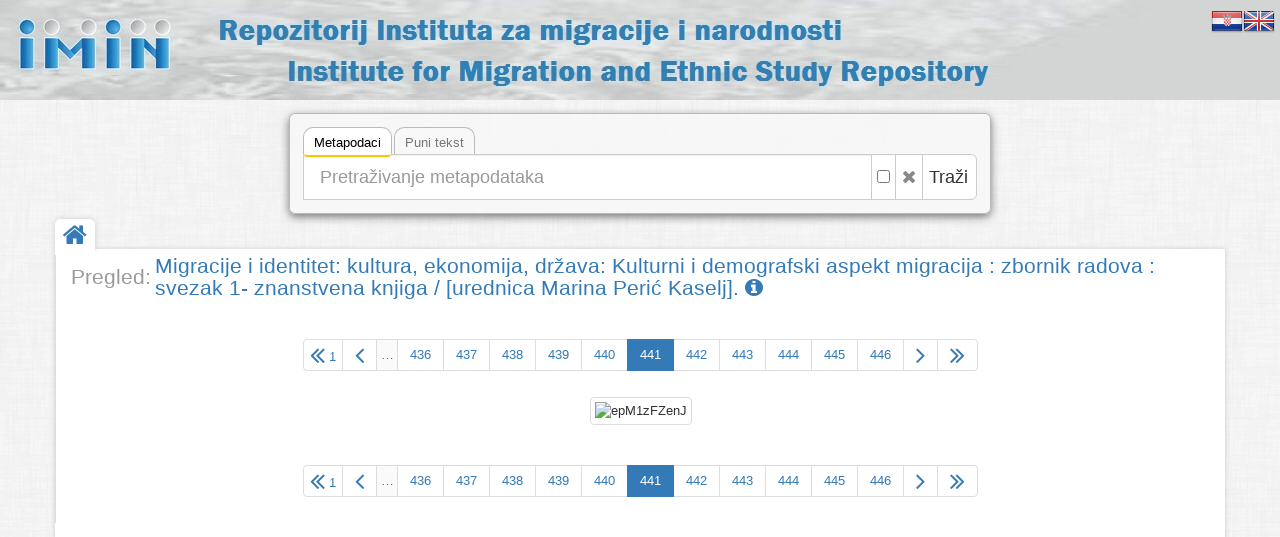

--- FILE ---
content_type: text/html
request_url: https://repozitorij.imin.hr/?object=view&hash=epM1zFZenJ
body_size: 3344
content:
<!DOCTYPE html><html lang="hr"><head><meta charset="utf-8"><meta name="viewport" content="width=device-width, initial-scale=1.0"><title>Repozitorij Instituta za migracije i narodnosti</title><meta name="description" content="Repozitorij Instituta za migracije i narodnosti"><meta http-equiv="X-UA-Compatible" content="IE=Edge,chrome=1"><meta name="google" value="notranslate"><base href="https://repozitorij.imin.hr/"><link href="./template/imin/img/favicon.ico" rel="shortcut icon" type="image/x-icon"><link href="./template/imin/img/favicon.png" rel="icon" type="image/png"><link href="./lib/bootstrap/3.3.5/css/bootstrap.css" rel="stylesheet"><link href="./lib/font-awesome/4.3.0/css/font-awesome.min.css" rel="stylesheet"><link href="//fonts.googleapis.com/css?family=Open+Sans" rel="stylesheet"><link href="./template/arhivx/css/main.css?_=1484679123" rel="stylesheet"><link href="./template/imin/css/main.css?_=1484679123" rel="stylesheet"><link href="./module/view/view.css" rel="stylesheet"><!--[if lt IE 9]><script src="./lib/js/html5shiv/html5shiv.js"></script><script src="./lib/js/respond/1.4.2/respond.min.js"></script><![endif]--><!--[if !IE]> --><script src="./lib/js/jquery/jquery.js"></script><!-- <![endif]--><!--[if IE]><script src="./lib/js/jquery/jquery1x.js"></script><![endif]--></head><body><div id="header" class="header representation"><div style="position:absolute;top:5px;right:5px;"><a href="./?i18n=code&code=hr"><img src="./template/arhivx/img/flag/32/HR.png"></a><a href="./?i18n=code&code=en"><img src="./template/arhivx/img/flag/32/EN.png"></a></div><a href="./" class="axf-header-full">&nbsp;</a></div><div class="container"><div class="axf-content-search"><div class="axf-tab-wrap tabbable"><ul class="axf-tab-nav nav nav-tabs"><li class="active"><a href="./#hs1" data-toggle="tab">Metapodaci<span class="axf-tab-fix">&#160;</span></a></li><li><a href="./#hs2" data-toggle="tab">Puni tekst<span class="axf-tab-fix">&#160;</span></a></li></ul><div class="axf-tab-content tab-content"><div id="hs1" class="axf-tab-pane tab-pane active in"><div class="axf-tab-inner"><form action="./" onsubmit="return Arhivx.search.form(event);"><div class="input-group input-group-lg"><input value="list" name="object" type="hidden"><input value="" name="find" placeholder="Pretraživanje metapodataka" type="text" class="form-control input-xxlarge"><span class="input-group-btn"><label title="Točan pojam ili fraza" class="btn btn-default" style="padding-left: 5px; padding-right: 5px;"><input name="findt" value="y" type="checkbox"></label><button onclick="return Arhivx.search.reset(this);" type="button" class="btn btn-default axf-search-fr" title="Poništi"><i class="fa fa-times"></i></button><button type="submit" class="btn btn-default" style="padding-left: 6px; padding-right: 8px;">Traži</button></span></div></form></div></div><div id="hs2" class="axf-tab-pane tab-pane"><div class="axf-tab-inner"><form action="./" onsubmit="return Arhivx.search.form(event);"><div class="input-group input-group-lg"><input value="list" name="object" type="hidden"><input value="" name="ftfind" placeholder="Pretraživanje po tekstu" type="text" class="form-control input-xxlarge"><span class="input-group-btn"><button onclick="return Arhivx.search.reset(this);" type="button" class="btn btn-default axf-search-fr" title="Poništi"><i class="fa fa-times"></i></button><button type="submit" class="btn btn-default" style="padding-left: 6px; padding-right: 8px;">Traži</button></span></div></form></div></div></div></div></div></div><div class="boxed-layout container content-main"><div class="wrapper"><div class="axf-home"><a href="./" title="Početna" class="axf-home-btn"><i class="fa fa-home fa-2x"></i></a></div><div id="content" class="container content"><div class="row"><div class="col-xs-12 axf-content"><div itemscope itemtype="http://schema.org/Thing"><div class="axf-hn-wrap"><div class="axf-hn-part">Pregled:</div><h1 itemprop="name" class="axf-hn-part axf-hn-label"><a itemprop="url" href="https://repozitorij.imin.hr/?object=info&id=10240">Migracije i identitet: kultura, ekonomija, država: Kulturni i demografski aspekt migracija : zbornik radova : svezak 1- znanstvena knjiga / [urednica Marina Perić Kaselj].&#160;<i class="fa fa-info-circle"></i></a></h1></div></div><div class="axf-list-pager clearfix" style="margin:40px 0 20px 0;"><ul class="pagination axf-pager axf-pager-size-3" style="margin:0;"><li><a href="?object=view&hash=bRAgjFRkV6" title="1" style="padding-left:6px;padding-right:6px;" class="axf-pager-dir"><i class="fa fa-2x fa-angle-double-left" style="line-height:1;"></i><span class="axf-pager-dir-left">1</span></a></li><li><a href="?object=view&hash=ODJKbF48KM" title="440" class="axf-pager-dir"><i class="ace-icon fa fa-2x fa-angle-left" style="line-height:1;"></i></a></li><li><span style="padding-left:4px;padding-right:4px;background-color:#FAFAFA;margin-right:-1px;">&#8230;</span></li><li><a href="?object=view&hash=bRJgjFREkM">436</a></li><li><a href="?object=view&hash=NEJ2KF5Lz6">437</a></li><li><a href="?object=view&hash=bd6rjFBPK6">438</a></li><li><a href="?object=view&hash=28AzEFm2l6">439</a></li><li><a href="?object=view&hash=ODJKbF48KM">440</a></li><li class="active"><a>441</a></li><li><a href="?object=view&hash=4dA31FjnoJ">442</a></li><li><a href="?object=view&hash=r7MkjFDaPA">443</a></li><li><a href="?object=view&hash=V3643FaR3J">444</a></li><li><a href="?object=view&hash=pnJVnFvNjJ">445</a></li><li><a href="?object=view&hash=abMpjF4vV6">446</a></li><li><a href="?object=view&hash=4dA31FjnoJ" title="442" class="axf-pager-dir"><i class="fa fa-2x fa-angle-right" style="line-height:1;"></i></a></li><li><a href="?object=view&hash=abMpjF4vV6" title="446" class="axf-pager-dir"><i class="fa fa-2x fa-angle-double-right" style="line-height:1;"></i></a></li></ul></div><div class="row"><div class="col-xs-12"><div style="text-align:center;position:relative;"><img alt="epM1zFZenJ" src="files/page/e/r6/zzs/er6zzsakdjbr.jpg" class="img-thumbnail" draggable="false" onmousedown="return false;"><img src="./asset/img/image.gif" alt="image" style="position:absolute;top:0;left:0;bottom:0;right:0;width:100%;height:100%;z-index:1;" draggable="false" onmousedown="return false;"></div></div></div><div class="axf-list-pager clearfix" style="margin:40px 0 20px 0;"><ul class="pagination axf-pager axf-pager-size-3" style="margin:0;"><li><a href="?object=view&hash=bRAgjFRkV6" title="1" style="padding-left:6px;padding-right:6px;" class="axf-pager-dir"><i class="fa fa-2x fa-angle-double-left" style="line-height:1;"></i><span class="axf-pager-dir-left">1</span></a></li><li><a href="?object=view&hash=ODJKbF48KM" title="440" class="axf-pager-dir"><i class="ace-icon fa fa-2x fa-angle-left" style="line-height:1;"></i></a></li><li><span style="padding-left:4px;padding-right:4px;background-color:#FAFAFA;margin-right:-1px;">&#8230;</span></li><li><a href="?object=view&hash=bRJgjFREkM">436</a></li><li><a href="?object=view&hash=NEJ2KF5Lz6">437</a></li><li><a href="?object=view&hash=bd6rjFBPK6">438</a></li><li><a href="?object=view&hash=28AzEFm2l6">439</a></li><li><a href="?object=view&hash=ODJKbF48KM">440</a></li><li class="active"><a>441</a></li><li><a href="?object=view&hash=4dA31FjnoJ">442</a></li><li><a href="?object=view&hash=r7MkjFDaPA">443</a></li><li><a href="?object=view&hash=V3643FaR3J">444</a></li><li><a href="?object=view&hash=pnJVnFvNjJ">445</a></li><li><a href="?object=view&hash=abMpjF4vV6">446</a></li><li><a href="?object=view&hash=4dA31FjnoJ" title="442" class="axf-pager-dir"><i class="fa fa-2x fa-angle-right" style="line-height:1;"></i></a></li><li><a href="?object=view&hash=abMpjF4vV6" title="446" class="axf-pager-dir"><i class="fa fa-2x fa-angle-double-right" style="line-height:1;"></i></a></li></ul></div></div></div></div><div id="footer" class="footer"><div class="container"><div class="row"><div class="col-md-4">  <div class="headline">  <h4>Repozitorij</h4></div><p>Zbog lakšeg i bržeg pristupa građa u repozitoriju podijeljena je u šest velikih tematskih grupa, od kojih su prve tri podijeljene u podgrupe. Digitalizirana građa može se pretraživati prema autoru, naslovu, ključnim riječima i dr.</p><p>Većina građe u repozitoriju u otvorenom je pristupu (besplatno i neograničeno javno dostupna), dio je dostupan na zahtjev korisnika, a neka građa dostupna je samo djelatnicima IMIN-a.</p><p>Radove u Repozitorij pohranjuje knjižnica.</p><p>Repozitorij je izgrađen u suradnji s tvrtkom ArhivPro.</p><p>Kontakt: <a href="mailto:knjiznica@imin.hr">knjiznica@imin.hr</a></p></div><div class="col-md-4"> <div class="headline">  <h4>Informacije</h4></div><p>Repozitorij Instituta za migracije i narodnosti digitalna je zbirka koja okuplja cjelovite radove/tekstove kojima su autori djelatnici Instituta. U repozitorij će se pohranjivati članci u časopisima i zbornicima radova, knjige ili poglavlja u knjigama, ocjenski radovi, prezentacije, posteri, izvještaji, istraživački podaci i ostale vrste sadržaja, a  bit će uvršteni i svi članci objavljeni u IMIN-ovom znanstvenom časopisu Migracijske i etničke teme koji izlazi od 1985. Osim tih radova repozitorij sadržava i dio knjižnične građe Instituta, primjerice dio stare iseljeničke građe i iseljeničkog tiska. Novine Hrvatska zastava digitalizirane su u okviru Nacionalnog projekta „Hrvatska kulturna baština“ 2011.</p></div><div class="col-md-4"> <div class="headline" style="margin-bottom:10px;">  <h4>Linkovi</h4></div><p><a class="btn btn-default" target="_blank" href="http://www.imin.hr"><img alt="www.imin.hr" src="./template/imin/img/imin.logo.jpg" style="height:48px;"></a></p></div></div></div></div><div class="copyright"><div class="container"><div class="row"><div class="col-md-6">  2026 &copy; Repozitorij Instituta za migracije i narodnosti</div><div class="col-md-6"> <a id="in_logo" class="in-logo pull-right" href="http://eindigo.net/" target="_blank" title="Powered by Indigo"><img class="in-logo-img" title="Powered by Indigo" alt="indigo" src="./template/arhivx/img/indigo-gray.png" src-trans="./template/arhivx/img/indigo-gray.png" src-color="./template/arhivx/img/indigo-color.png"><span class="in-logo-inf">Powered by Indigo</span></a></div></div></div></div></div></div><!--[if lt IE 8]><div><style>body>.wrapper{display:none;}body>.ie8{display:block !important;z-index:99999;text-align:center;background:#FFF;position:fixed;height:100%;width:100%;top:0;left:0;right:0;bottom:0;}</style><div class="ie8" style="display:none;"><div style="height:9em;"><p style="color:red;font-size:2em;"><stong>Vaš preglednik nije podržan!</strong></p><p><a href="http://www.whatbrowser.org/intl/hr/" target="_blank">www.whatbrowser.org</a></p><p><a href="http://browsehappy.com/" target="_blank">browsehappy.com</a></p></div><div style="position:absolute;top:9em;bottom:0;left:0;right:0;"><iframe src="http://www.whatbrowser.org/intl/hr/" style="width:100%;height:100%;position:absolute;top:0;bottom:0;left:0;right:0;"></iframe></div></div></div><![endif]--><script src="./lib/bootstrap/3.3.5/js/bootstrap.min.js"></script><script src="./lib/js/underscore/1.8.3/underscore-min.js"></script><script src="./module/record/record.js"></script><script src="./template/arhivx/js/pager.js"></script><script src="./template/arhivx/js/main.js?_=1484679123"></script><script src="./module/view/view.js"></script><script type="text/javascript">var Arhivx = Arhivx||{};Arhivx.ROOT="https://repozitorij.imin.hr/";jQuery(function($){/*!
 * Arhivx, copyright ArhivPRO d.o.o.
 */

Arhivx.logo();
Arhivx.search.init();});</script></body></html>

--- FILE ---
content_type: text/css
request_url: https://repozitorij.imin.hr/template/imin/css/main.css?_=1484679123
body_size: 924
content:
.representation {
    background-image: url("../../imin/img/podl_ban_log_tiny.jpg");
    background-position: 0 0;
    background-attachment: scroll;
    background-color: transparent;
    background-repeat: no-repeat;
    background-size: cover;

    height: 100px;
    /*
    height: 170px;
    height: 150px;
    */
}
.representation:before {
    display:none;
    background:rgba(255, 255, 255, 0.3) none repeat scroll 0 0;
}
.header {
    border-bottom: none;
    
}

body {
    background: #fff url("../../arhivx/img/patterns/15.png") repeat scroll 0 0;
}
body > .content-main {
    margin-top: 35px;
}
.content {
    padding-top: 6px;
}

.axf-header-full {
    display:block;
    width:100%;
    height:100px;
}
.axf-header-home {
    display:block;
    width:100%;
    height:100px;
    padding:2px 2px 2px 10px;
    /*
    background: none repeat scroll 0 0 rgba(0, 0, 0, 0.3);
    background:rgba(255, 255, 255, 0.5) none repeat scroll 0 0;
    */
}
.axf-header-link {
    display:block;
}
.axf-header-logo {
    float:left;
}
.axf-header-title {
    font-size:2em;
    margin:0;
    line-height:1.55em;
    color:#fff;
    font-weight: 500;
    padding-left:15px;
    overflow:hidden;
    text-overflow:ellipsis;
    white-space:nowrap;
}



.axf-link2 {
    overflow:hidden;
    text-overflow:ellipsis;
    white-space:nowrap;
    display:inline-block;
    max-width:200px;
    margin-right:3px;
    margin-bottom:3px;
}

.axf-frontpage-box {
    *height:220px;
    max-height:220px;
}


.axf-content-search {
    text-align: center;
}



.axf-content-search {
    background-color: rgba(248, 248, 248, 0.8);
    border: 1px solid rgba(170, 170, 170, 0.8);
    border-radius: 6px;
    box-shadow: 0 3px 9px rgba(0, 0, 0, 0.5);
    max-width: 54em;
    padding: 1em;
    vertical-align: middle;
    display: block;
    margin-left: auto;
    margin-right: auto;
    margin-top: 1em;
}
/* .axf-content-search .axf-tab-wrap {
    margin-top:-6px;
} */
.axf-content-search .axf-tab-nav {
    border-bottom:none;
    /*height:28px;*/
}
.axf-content-search .axf-tab-nav > li > a {
    display:inline-block;
    padding: 6px 10px 2px;
    /*border-radius: unset;*/
    
    background-color: rgba(248, 248, 248, 0.8);
    border: 1px solid rgba(170, 170, 170, 0.8);
    border-bottom-color:transparent;
    border-radius: 10px 10px 0 0;
    color:#777;
}
.axf-content-search .axf-tab-nav > li.active > a {
    background-color: #fff;
    /*border-bottom:3px solid #fff;*/
    /*border-bottom:3px solid #FFC200;*/
    z-index:3;
    display:inline-block;
    color:#000;
}
.axf-content-search .axf-tab-nav > li > a > .axf-tab-fix {
    display:none;
    background: #fff none repeat scroll 0 0;
    left: 0;
    position: absolute;
    right: 0;
    width: 100%;
    border-radius:0 0 3px 3px;
    bottom: -3px;
    height: 6px;
    border-bottom:2px solid #FFC200;
}
.axf-content-search .axf-tab-nav > li.active > a > .axf-tab-fix {
    display: block;
}
.axf-content-search input.form-control:focus {
    border-color:#ccc;
    box-shadow:unset;
}
.axf-content-search .btn.axf-search-fr {/*form reset*/
    color: #888;
    padding-left: 6px;
    padding-right: 6px;
}
.axf-content-search .axf-tab-content {
    
}
.axf-tab-content .axf-tab-inner {
    position:relative;
    width:100%;
    /*background:#fff;*/
    /*padding-top:3px;*/
}




--- FILE ---
content_type: application/javascript
request_url: https://repozitorij.imin.hr/template/arhivx/js/main.js?_=1484679123
body_size: 1286
content:
/*!
 * Arhivx, copyright ArhivPRO d.o.o.
 */
var Arhivx = Arhivx || {};
(function($, m, undefined){
    "use strict";
    
    function echo(msg) { if(window.console) { console.log(msg); } } // console.trace();
    function isdef(z) { return (typeof z==='undefined') ? false : true; }
    function isjq(z,len) { return (z instanceof $) ? ((len===0||len===false)?true:(z.length?true:false)) : false; } // if len false or 0 skip length check
    function islen(z) { return (z.length>0) ? true : false; }
    function cc(z) {var t;if(!window.Date.now){t=+(new Date)}else{t=Date.now()}if(z==='short'){t=(''+t).substr(6)}return t;}

    window.echo = echo;
    window.uniqueTIME = cc;
    m.cc = cc;
    
    m.def = {
		dom : {
            // 'logo_id':'#ax_logo'
            'logo_id':'#in_logo'
        },
        jsns : '.axf'
    };
    
    m.s = {
    };
    
    m.goTo = function(z){
        if (z === 'top') {
            $(document).scrollTop(0);
        } else if (z === 'bottom') {
            $(document).scrollTop($(document).height());
        }
    };
    
    m.init = function() {
        
    };
    
    m.frontpageInit = function() {
        $('.axf-frontpage').find('.axf-frontpage-find').find('input[type=text]')
        .on('focus', function(){
            var el = $(this);
            el.closest('.axf-frontpage-find').addClass('axf-frontpage-find-visible');
        })
        .on('blur', function(){
            var el = $(this);
            el.closest('.axf-frontpage-find').removeClass('axf-frontpage-find-visible');
        })
        ;
    };
    

	m.logo = function() {
        // return false;
        $(m.def.dom.logo_id).hover(function() {
            var logo = $(this), img = logo.children('img'),
                // txt = logo.children('.ax-logo-inf');
                txt = logo.children('.in-logo-inf');
            img.attr('src', img.attr('src-color') );
            txt.show();
        }, function() {
            var logo = $(this), img = logo.children('img'),
                // txt = logo.children('.ax-logo-inf');
                txt = logo.children('.in-logo-inf');
            img.attr('src', img.attr('src-trans') );
            txt.hide();
        });
        // .children('.ax-logo-inf').hide();
    };
    
    
    m.search = {};
    m.search.init = function() {
        // echo('search.init');
        // $('.axf-header-search [data-toggle="tab"]').on('click'+m.def.jsns, function(){
        var hit=false;
        
        /*
        // nakon klika na tab fokusiraj input polje
        $('.axf-header-search [data-toggle="tab"]').on('shown.bs.tab', function(){
            var $el=$(this), href=$el.attr('href'), panel;
            // echo('href:'+href);
            if (panel = $el.data('axf.panel')) {
                // echo('data');
                // echo(panel);
            } else if (href.match('#')) {
                panel = href.split('#')[1];
                panel = panel.replace(/.*(?=#[^\s]*$)/, ''); // from bootstrap Tab
                panel = $('#'+panel);
                $el.data('axf.panel', panel);
                // echo(panel);
            }
            
            panel.find('input[type="text"]').focus();
        });
        */
        
        
        // fokusiraj prvi tab gdje postoji popunjena vrijednost
        // nakon otvaranja taba fokusiraj input polje
        $('.axf-header-search [data-toggle="tab"]').each(function(i, el){
            var $el=$(el), href=$el.attr('href'), panel, txt;
            // echo('href:'+href);
            if (panel = $el.data('axf.panel')) {
                // echo('data');
                // echo(panel);
            } else if (href.match('#')) {
                panel = href.split('#')[1];
                panel = panel.replace(/.*(?=#[^\s]*$)/, ''); // from bootstrap Tab
                panel = $('#'+panel);
                $el.data('axf.panel', panel);
                // echo(panel);
            }
            
            txt = panel.find('input[type="text"]');
            /* // radim to na server side
            if (txt.val().length > 0) {
                hit=true;
                $el.tab('show');
            }
            */
            
            $el.on('shown.bs.tab', function(){
                txt.focus();
            });
        });
        
    };
    m.search.reset = function(el) {
        var el = $(el);
        el.parent().siblings('input[type="text"]').first().val('');
        return false;
    };
    m.search.form = function(ev) {
        var form=$(ev.target), el;
        el = form.find('input[type="text"]').first();

        if (el.val().length > 0) {
            return true;
        }
        
        el.focus();
        
        // alert(Arhivx.I18n._(''));
        alert('Unesite pojam!');
        
        return false;
    };

	
})(jQuery, Arhivx);

--- FILE ---
content_type: application/javascript
request_url: https://repozitorij.imin.hr/template/arhivx/js/pager.js
body_size: 694
content:
/*!
 * Arhivx, copyright ArhivPRO d.o.o.
 */
var Arhivx = Arhivx || {};
(function($, m, undefined){
    "use strict";

    m.pager = {};
    m.pager.cfg = { curr:1, max:1 };
    m.pager.input = function(el){
        var cfg=this.cfg, input = $(el).children('input')
        , tpl = input.first().val()
        // , val = input.eq(1).val()
        , val = input.filter('.axf-pager-input').val()
        // , url = tpl.replace('{p}', val)
        , url = tpl.replace('%1', val)
        ;
        // echo(url);
        cfg.curr = parseInt(val, 10);
        if (cfg.curr < 2) {
            url = url.substr(0, url.indexOf('&page='));
        }
        window.location.href = url;
        
        return false;
    };
    m.pager.go = function(el){
        var cfg=this.cfg, el = $(el),
            page=parseInt(el.val(), 10);
        
        cfg.curr = page;
        // m.view.show();
        
        return false;
    };
    m.pager.event = function(evt){
        var ev = evt.type, el = $(evt.target), 
            val = el.val();
            // val = parseInt(el.val(), 10);
        if (ev === 'focus') {
            el.select();
            setTimeout(function(){
                el.select();
            }, 200);
            el.data('old', val);
        } else if (ev === 'blur') {
            if (val.length < 1 && el.data('old') && el.data('old').length > 0) {
                el.val(el.data('old'));
            }
        } else if (ev === 'keyup') {
            var key = evt.keyCode ? evt.keyCode : evt.which,
                is_increment = (key == 38 || key == 40),
                max = parseInt(el.attr('max'), 10);
            // this.cfg.max = this.cfg.max || parseInt(el.attr('max'), 10);
            
            if (is_increment) {
                val = parseInt(el.val(), 10);
            }
            
            if (key == 38) {// up
                val = val+1;
                // echo('key UP: '+val);
            } else if (key == 40) {// down
                val = val-1;
                // echo('key DOWN: '+val);
            } else {
                el.val(val.replace(/[^\d]/g, ''));
                val = parseInt(el.val(), 10);
            }
            
            val = parseInt(val, 10);
            if (val < 1) {
                val = 1;
                el.val(val);
                return false;
            } else if (val > max) {
                val = max;
                el.val(val);
                return false;
            }
            
            if (is_increment) {
                el.val(val);
            }
        }
        return false;
    };
    
})(window.jQuery, Arhivx);
/**/


--- FILE ---
content_type: application/javascript
request_url: https://repozitorij.imin.hr/module/record/record.js
body_size: 1113
content:
/**/
window.Arhivx = window.Arhivx || {};
window.Arhivx.Module = window.Arhivx.Module || {};
window.Arhivx.Module.Record = window.Arhivx.Module.Record || {};
/** Arhivx.Objects
 * dependency: jQuery, underscorejs
 */
(function($, ax, m){
    _=window._;
    m.pager = {};
    m.pager.cfg = { curr:1, max:1 };
    m.pager.input = function(el){
        var cfg=this.cfg, input = $(el).children('input')
        , tpl = input.first().val()
        // , val = input.eq(1).val()
        , val = input.filter('.ax-pager-input').val()
        , url = tpl.replace('{p}', val)
        ;
        echo(url);
        cfg.curr = parseInt(val, 10);
        window.location.href = url;
        
        return false;
    };
    m.pager.go = function(el){
        var cfg=this.cfg, el = $(el),
            page=parseInt(el.val(), 10);
        
        cfg.curr = page;
        m.view.show();
        
        return false;
    };
    m.pager.event = function(evt){
        var ev = evt.type, el = $(evt.target), 
            val = el.val();
            // val = parseInt(el.val(), 10);
        if (ev === 'focus') {
            el.select();
            setTimeout(function(){
                el.select();
            }, 200);
            el.data('old', val);
        } else if (ev === 'blur') {
            if (val.length < 1 && el.data('old') && el.data('old').length > 0) {
                el.val(el.data('old'));
            }
        } else if (ev === 'keyup') {
            var key = evt.keyCode ? evt.keyCode : evt.which,
                is_increment = (key == 38 || key == 40),
                max = parseInt(el.attr('max'), 10);
            // this.cfg.max = this.cfg.max || parseInt(el.attr('max'), 10);
            
            if (is_increment) {
                val = parseInt(el.val(), 10);
            }
            
            if (key == 38) {// up
                val = val+1;
                echo('key UP: '+val);
            } else if (key == 40) {// down
                val = val-1;
                echo('key DOWN: '+val);
            } else {
                el.val(val.replace(/[^\d]/g, ''));
                val = parseInt(el.val(), 10);
            }
            
            val = parseInt(val, 10);
            if (val < 1) {
                val = 1;
                el.val(val);
                return false;
            } else if (val > max) {
                val = max;
                el.val(val);
                return false;
            }
            
            if (is_increment) {
                el.val(val);
            }
        }
        return false;
    };
    
    
    m.view = {};
    m.view.cfg = {  
        param : {
            def:{ page:1, type:'list', filter:!1 },
            curr:!1
        }
    };
    m.view.type = function(type){
        this.cfg.param.curr.type = type; 
        m.view.show();
    };
    m.view.show = function(param){
        var cfg=this.cfg, param2=!1;
        param2 = _.isUndefined(param) ? cfg.param.curr : _.defaults(param, cfg.param_def); 
        
        alert('pokazi galeriju');
        
    };
    
    m.filterFindf = function(findf, findv){
        var href = window.location.href;
        
        href += '&findf[]='+findf;
        href += '&findv['+findf+'][]='+findv;
        
        // quick bug fix
        href += '&page=0';
        
        window.location.href=href;
        
        return false;
    };
    
    m.relation = {};
    m.relation.init = function(id) {
        var t1, t2, ns='axfrr';
        t1 = $('.axa-rr-mrimr-list').each(function(i, el){
            var t2=$(el), t4=t2.children('.axa-rr-mrimr');
            t2.siblings('.axa-rr-mri').each(function(i2, el2){
                var t3=$(el2), t5=t4.eq(i2);
                t3.on('mouseenter.'+ns, function(){
                    t5.show();
                })
                .on('mouseleave.'+ns, function(){
                    t5.hide();
                });
            }).removeAttr('title');
        });
        echo(t1);
    };
    
})(jQuery, window.Arhivx, window.Arhivx.Module.Record);
/** Arhivx.Objects */

--- FILE ---
content_type: application/javascript
request_url: https://repozitorij.imin.hr/module/view/view.js
body_size: 42478
content:
// alert('11111');
/*
 * ArhivX Viewer
 * Copyright 2011, ArhivPRO
*/
/* start - ax.view.class.js */
;(function(w, undefined){
	"use strict";
	var ax, ax_v;
	ax = w['AX'] = w['AX'] || {};
	ax_v = ax['Viewer'] = ax['Viewer'] || {};
	ax_v['ClassName'] = 'AXViewer';
	ax_v['Extend'] = 'AXViewerExtend';
	ax_v['Instances'] = {/*{docid:state_object}*/};
	if(typeof w[(ax_v['ClassName'])] !== 'undefined') { alert('ArhivX Viewer conflict!'); }
	function echo(msg) { if(window.console) { console.log(msg); } }
})(window);

;(function(window, document, undefined) 
// window[AX.Viewer.ClassName] = (function(window, document, undefined) 
{
	// 'use strict';
	
	// var $ = $; // local jQuery object
	var $ = jQuery; // local jQuery object
	
	// echo($.cookie);
	// var _=window.AX['_'];
	// echo('_');
	// echo(_);
	
	/** selectively disable the double-tap-to-zoom action on specific page elements 
	* (and have that generate two click events instead).
	* http://stackoverflow.com/a/10910547 */
	/*
	(function($) {
		$.fn.nodoubletapzoom = function() {
			$(this).bind('touchstart', function preventZoom(e) {
				var t2 = e.timeStamp
					, t1 = $(this).data('lastTouch') || t2
					, dt = t2 - t1
					, fingers = e.originalEvent.touches.length;
				$(this).data('lastTouch', t2);
				if (!dt || dt > 500 || fingers > 1) return; // not double-tap

				e.preventDefault(); // double tap - prevent the zoom
				// also synthesize click events we just swallowed up
				$(this).trigger('click').trigger('click');
			});
		};
	})($);
	*/


	var ArrProto = Array.prototype, __hasProp = {}.hasOwnProperty, 
		__extends = function(child, parent) {
			for (var key in parent) {
				if (__hasProp.call(parent, key)) child[key] = parent[key]; 
			}
			function ctor() { this.constructor = child; }
			ctor.prototype = parent.prototype; 
			child.prototype = new ctor(); 
			child.__super__ = parent.prototype; 
			return child; 
		};
	function echo(msg) { if(window.console) { console.log(msg); } } // console.trace();
	function isDef(z) { return (typeof z==='undefined') ? false : true; }
	function isjq(z,len) { return (z instanceof $) ? ((len===0||len===false)?true:(z.length?true:false)) : false; } // if len false or 0 skip length check
	function islen(z) { return (z.length>0) ? true : false; }
	function cc(z) {
		var t;
		if(!window.Date.now) t=+(new Date);
		else t=Date.now();		
		// t=(new Date()).getTime();
		if(z==='short') t=(''+t).substr(6);
		return t;
	}
	var isdef = isDef;
	/* // Array remove
	if( !(isDef(Array.prototype.remove)) ) {
		// Array Remove - By John Resig (MIT Licensed)
		Array.prototype.remove = function(from, to) {
			var rest = this.slice((to || from) + 1 || this.length);
			this.length = from < 0 ? this.length + from : from;
			return this.push.apply(this, rest);
		};
	}
	*/
	
	function axExecFuncByName(functionName, context /*, args */) {
		var args = Array.prototype.slice.call(arguments, 2);
		var namespaces = functionName.split(".");
		var func = namespaces.pop();
		for (var i = 0; i < namespaces.length; i++) {
			context = context[namespaces[i]];
		}
		return context[func].apply(context, args);
	}

	var Axvc, Axvns={}, vp;
	
	/** main class */
	var AXViewerClass = (function(){
		"use strict";
		function AXViewerClass(options){
			var _t=this
				,_=window['_'] // local reference for '_' helper
				// ,_=window.AX['_']
				;
				
			// echo('AXViewerClass');
			_t.options = {}; // user defined options	
			_.each(options, function(v,k){
				// echo(k+':'+v);
				_t.options[k] = v;
				// echo(_t.options);
				// echo(_t);
			});

			_t.options.name = _t.options.name || 'axvnoname';
			// echo('_t.options.name: '+_t.options.name);
			_t.idme = _t.IdMe = _t.options.name;

			// init default options
			_t.def = {};
			_.each(_t.default_options, function(v,k){
				_t.def[k] = v;
			});
			
			if(_t.isdef(options.def) && _.size(options.def)>0){			
				if(_t.isdef(options.def.url)){
					$.ajaxSetup({ url: options.def.url });
				}
			}
			
			// status/state holder
			_t.s = {
				// object
				docid : 0
				, pagecurr : 0
				, pagetotal : 0
				, color : 'org'
				, fid : 0
				, doctype : 0
				, ext : 'pdf'
				// internal
				, open : false
				, firstinit : false
				, dim : {
					wrap : { w: 100, h: 100 }
					, images : { h: 400 }
					, header : { h: 100 }
					, thbs : { wrap_h: 100, holder_h: 100 }
				}
				, mode : 'img' // img / txt
				, layout : 'single' // single / twopage / flow
				, fit : 'b' // b,w,h,z // trenutna postavka FIT-a
				, fitW : false
				, fitH : false
				, fitB : true
				, resize_lock : false
				
				, resize_timer : false
				, browser : false
				, gobar : true
				, header : 'on'
				, layer : 0
				
				, page : { scroll:false }
				, imgs : {
					ratio : false
					, size : false
					, is_alright : false
					, s : [/*page:{
						cache : false,
						ev : false
					}*/]
				}
				, thbs : {
					size : !1 // [[100,63], [w,h]]
					,s : []
					,marginW : 10
					,marginH : 10
					,offsetW : 10
					,scrolltop : 0
					,scrolloffset : 700 // 1000
					,imgsrc:_t.def.img.gif1
				}
				, pager : {
					map : []
					,data : []
					,arabic : []
					,autoclose: false
					,ison: false
					,scroll: false
				}
				, zoom : {
					p : !1 // trenutni zoom ratio u postocima
					,step : 15 // faktor povecanja u postocima
					,limit:[10,160]
				}
				, rotate : {
					angle:0
					,step:90
				}
				, sidebar : {
					init:false
					,visible:false
					,tab_width:100
					,tab_height:100
					,border_width:3
				}
				, service : {}
				, stats : { stack:[], tracktimer:0 }
				
				
				, nav_time_click_last : false
				, nav_time_click_curr : false
				// , nav_retry_interval : 0
				, nav_retry_timer : 0
				, nav_timer : 0
				, nav_timer_interval : 800
				, nav_lock_interval : 600
				, page_retry_count : 0
				
				, keyboard : {
					navigation: true, scroll: true, zoom: true, zoomlevel: 100, inputactive:false
				}
			};
			
			// define state on init
			if(_t.isdef(options.state) && _.size(options.state)>0){
				_.each(options.state, function(v,k){
					_t.s[k] = v;
				});
			}
			
			// dom elements
			_t.dom = {
				wrap : false
				, view : false
				, page_input : false
				, page_total : false
				, header : false
				, main : false
				, images : false
				, pager : false
				, pagewrap : false
				, pagewrap2 : false
				, pagedebug : false
				, tabs : false
				, page : {}
				, thumb : { holder:!1, wrap:!1 }
				, sidebar : {}
			};
			
			_t.initialize();
			// return _t;
		}; // axviewer Construct
		var _p=AXViewerClass.prototype;		
		_p.cc = cc;
		_p.echo = echo;
		_p.isDef = isDef;
		_p.isdef = isDef;
		_p.islen = islen;
		_p.isjq = isjq;
		/** instance state getter/setter */
		_p.state = function(/*options: all, get, set*/){
			var _t=this, _s=_t.s, args=arguments, argn=args.length;
			if(argn===0) {
				// echo('o.s()');
				// echo(_s);
				return _s;
			} else if(argn===1) {
				// getter for first level properties (s.something is OK;; s.some.th.ing NOT supported)
				// alert('not defined');
				return _s[args[0]];
			} else if(argn===2) {
				// setter
				alert('not defined');
			}
		};
		_p.initialize = function(){
			var _t=this
				,axvns=Axvns // namespace holder
				// PageTwoPage,PageFlow
				,z='Html,M,Is,Go,Pager,Resize,Button:btn,Image,Thumb,Page,PageSingle:psingle,Zoom,Rotate,Scroll,Sidebar,Layout,Service,Instance';

			// PageSingle:psingle/page
			// class = PageSingle
			// context variable = psingle
			// class parametar = page
			
			z=z.split(',');
			_.each(z, function(v){			
				var _class=v, _tvar=_class.toLowerCase(), tmp;
				if(_class.indexOf(':')!==-1){
					tmp=_class.split(':');
					_class=tmp[0];
					_tvar=tmp[1];
				}
				// echo('create instance:'+_tvar+'='+_class);
				_t[_tvar]=new axvns[_class](_t);
				// echo(_t[_tvar]);
			});
			// 
		};
		
		// helpers
		_p.close_on_esc = function(z){
			this.dbg('misc','=== close_on_esc '+z);
			var _o=this, win=$(window), doc=$(document), jsns=_o.m.jsns()+'closeesc';
			if(z===1) {
				if(_o.isdef(_o.def.close_on_esc) && _o.def.close_on_esc===true) {
					doc.bind('keydown'+jsns, 'esc', function (evt) {
						if(confirm(_o.ln('close_q'))) { _o.close(); }
						return false;
					});
					win.bind('unload'+jsns, function(){
						doc.unbind('keydown'+jsns);
					});
				} else {  }
			} else {
				doc.unbind('keydown'+jsns);
				win.unbind('unload'+jsns);
			}
		};
	
		
		return AXViewerClass;
	})();
	
	
	/** common class for new objects */
	Axvc = (function(){
		"use strict";
		function Axvc(name, axv){
			this.idme=name;
			this.ooo=axv;
			// echo(axv.idme+'.'+name);
		};
		var _p = Axvc.prototype;
		_p.adddbg = function(obj){
			var _t=this;
			obj.dbg=function(){ _t.dbg.apply(_t, arguments); };
			return obj;
		};
		_p._o = function(){
			return this.ooo;
		};
		_p.getidme = function(){
			return this._o().idme+'.'+this.idme;
		};
		_p.ext = function(p){
			var _t=this;
			_.each(p, function(v,k){
				_t[k] = v;
			});
		};		
		_p.ess = function(z){
			var _o=this._o(), collection;			
			collection = {
				idme:_o.idme
				,def:_o.def
				,s:_o.s
				,dom:_o.dom
				,m:_o.m
				,ln:_o.ln
				,is:_o.is
				,cc:_o.cc
				,isdef:_o.isdef
				,isjq:_o.isjq
				,islen:_o.islen
				,html:_o.html
				,page:_o.page
				,btn:_o.btn
			};			
			if(_o.isdef(z)){
				_.each(z.split(','),function(v){
					if(!_o.isdef(collection[v])) collection[v]=_o[v]
				});
			}
			return collection;
		};		
		_p.dbg = function(f/*, args */){
			var _t=this, out='', args = arguments;
			
			var process = function(m){
				var mm='';
				// echo(m);
				if(_.isArray(m) || _.isArguments(m) || _.isObject(m)) {
					mm = '';
					var i=0;
					_.each(m,function(v,k){
						i++;
						// echo('------');
						// echo(v);
						// echo( ArrProto.slice.call(v) );
						// echo( ArrProto.join.call(ArrProto.slice.call(v)) );
						// echo(k);
						mm += (i>1?' .|. ':'')+( (_.isArray(v) || _.isArguments(v)) ? ArrProto.slice.call(v) : v );
						
						/*
						if(_.isObject(v)) {
							var mm += '[obj-k]:{ ';
							for (var p in z) {
								// out += p + ': ' + z[p] + '\n';
								out += p + '; ';
							}
							out+='}';
						} else if(_.isArray(v) || _.isArguments(v)){
						
						}
						*/
						
					});
				} else {
					mm = m;
				}
				return mm; 
			};
			
			// _.each(ArrProto.slice.call(args, 1), function(arg){
				// out += process(arg);
			// });
			
			out += process(args[1]);
			
			// echo(_t);
			
			// _t.o.dbg(me,'=== '+_t.idme+'.'+f+' :: '+out+' ===');
			_t._o().dbg(_t.idme,'=== '+_t.getidme()+'.'+f+' :: '+out+' ===');
			
			
			// if(_.isArray(m) || _.isArguments(m)) m = Array.prototype.slice.call(m);
			// _t.o.dbg(me,'=== '+_t.idme+'.'+f+' :: '+m+' ===');
		};
		
		return Axvc;
	})();
	
	// echo('Axvc');
	// echo(Axvc);
	// echo(Axvc.constructor);
	// echo(new Axvc);
	
	// class alias 
	vp = AXViewerClass.prototype;
	
	/* TPL class definition */
	/*
	var TPL = (function(){
		function TPL(axv){
			this.idme='TPL';
			this.o=axv;
			this._h=new Axvc(this.idme, this.o);
			this._h.adddbg(this);
		};
		var _p = TPL.prototype;
		
		return TPL;
	})();
	*/
	

	/** settings definition */
	vp.default_options = {
		startat : 1 // ONLY <0,1>
		, jsnamespace: 'axviewer'
		, url : 'admin2/module/viewer/router.php'
		, urlstatic : 'admin2/module/viewer/static.php'
		, urlproxy : 'admin2/module/viewer/proxy.php'
		, debug : true
		// init,misc,go,page,open,wresize,page.single,zoom,pager,resize,wait,sidebar
		// , debug_only : ['init', 'misc', 'go', 'page', 'open', 'wresize', 'resize', 'page.single'],
		// , debug_only : ['page', 'page.single'],
		// , debug_only : ['*', 'page', 'page.single', 'wresize', 'resize', 'pager', 'go']
		, debug_only : ['service','instance']
		, close_on_esc : true
		, openspeed : 900
		, wresizeinterval : 500
		, dom : {
			wrap : '#axv_wrap'
			, view : 'axv-view'
			, header : '#axv_header'
			, main : '#axv_main'
			, pager : '#axv_pager'
			// , header : '.axv-header'
			// , images : '#axv_images'
			, images : '.axv-images'
			, page_input : '#axv_page_input'
			// vars
			, page_total : '#axv_page_total'
			, fid : '#axv_fid'
			, ext : '#axv_ext'
			, toolbar : '.axv-toolbar'
			, gobar : '.axv-go-bar'
			, toolbar_f : 'axv-toolbar-f'
			, tabs : 'axv-thumbs-tabs'
			, headerline : 'axv-header-line'
			, infobar : 'axv-infobar'
			, btn : 'btn'
			, metashort : 'axv-meta-short'
			, sidebar : {
			
			}
			, thumb : {
				holder: 'axv-thumbs-holder'
				,wrap: 'axv-thumbs-wrap'
				,div: 'axv-thumb-div'
				,img: 'axv-thumb-img'
				,curr: 'axv-thumb-curr'
				,dummy: 'axv-thumb-dummy'
				,debug: 'axv-thumb-debug'
			}
			, page : {
				wrap: 'axv-page'
				,img: 'axv-page-img'
				,loadok: 'axv-page-loadok'
				,highlight: 'axv-page-highlight'
				,spinner: 'axv-page-spinner'
				,debug: 'axv-page-debug'
				,load: 'axv-page-load'
				,msg: 'axv-page-msg'
			}
		}		
		,page : { min:10 }
		
		, img:{
			gif1 : 'admin/arhivx/img/grey.gif'
			,spin1 : 'admin/arhivx/img/xhrload0.gif'
			,spin2 : 'admin/arhivx/img/xhrload7.gif'
		}
		
		, nocache_all : false
		, thumbs_nocache : false
		, images_nocache : false
		
		, IE_FIX : 20
		, SCROLL_FIX : 10 // min 20px scrollbar size
		, SPACE : 3
		
		, fit : {
			bestfit : 'b'
			, width : 'w'
			, height : 'h'
			, zoom : 'z'
			, twopage : 'd'
		}
		,stats : { tracktimerms:5000 }
		, keyboard : {
			back: true
			, leftright: true
			, zoom: true
		}		
		, nbsp : '&#160;'
		, amp : '&#38;'
		, jsvoid : 'javascript:void(0);'
	};
	
	/** Debug Component */
	vp.isdebug = function(){
		return (this.def.debug===true) ? true : false;
	};
	vp.dbgSet = function(lvl){
		if($.inArray(lvl, this.def.debug_only) !== -1) {
			this.Debug('debug','=== '+o.IdMe+'.DebugSet === allready set == '+lvl);
		} else {
			echo('DebugSet -- '+lvl);
			this.def.debug_only.push(lvl);
		}
	};
	vp.dbgUnset = function(lvl){
		if(lvl === 'all') {
			this.def.debug_only.length = 0;
			this.def.debug_only = [];
		} else {
			this.def.debug_only = $.grep(this.def.debug_only, function(val, i){
				return (val != lvl);
			});
		}
	};
	vp.dbg = function(level, msg){
		// echo('Debug :: '+msg);
		// echo(level);
		var _t=this, isen = _t.def.debug, showl = _t.def.debug_only ? _t.def.debug_only : '';
		try {
			if(isen !== false && isen !== 0) {
				var show = false, showlvl = '';
				level=level.toLowerCase();
				if(showl === false && level <= isen) {
					show = true;
					showlvl = level;
				} else {
					if(showl !== 'undefined' && showl.length > 0) {
						if($.isArray(level)) {
							var len = level.length;
							while(len--) {
								if( ($.inArray(level[len], showl) !== -1) ) {
									show = true;
									showlvl = level[len];
									break;
								}
							}
						} else {
							if($.inArray(level, showl) !== -1) {
								// echo('level:'+level);
								show = true;
								showlvl = level;
							}
						}
					}
				}
				
				if(show) { echo('.|'+showlvl+'|. '+msg); }
			}
		} catch (e) { echo(e); echo(arguments.callee.caller); echo('DEBUG FAILED!'); }
		return false;
	};
	vp.dbg2 = function(msg) {
		o.dbg('open','=== '+this.idme+'.adasdasdas('+docid+','+page+') ===');
	};
	
	
	$.ajaxSetup({
		url: vp.default_options.url
		// , type: "POST", // for modifying data on server; two step request;
		, type: "GET"	// better; shorter requests; only one step;
		// , error: function(xhr, text, error) { MO.Ajax.Debug({ xhr:xhr, text:text, error:error }); }
	});
	if(vp.isdef($.cookie)) $.cookie.defaults = {'path' : '/', 'expires' : 60};
	
	
	/** html related actions */
	// var Html = (function(){
	Axvns.Html = (function(){
	// Axvns.Html = (function(){
		"use strict";
		function Html(axv){
			this.idme='Html';
			this.o=axv;
			this.tpl = {
				div : '<div></div>'
				, span : '<span></span>'
				, a : '<a></a>'
				, i : '<i></i>'
				, img : '<img />'
			};
		};
		Html.prototype = {
			constructor:Html
			,get : function(z){
				if(this.o.isdef(this.tpl[z]) && this.o.isjq(this.tpl[z])) {
					//
					// echo('postoji '+z);
				} else {
					// echo('stvaram '+z);
					// echo(this.tpl[z]);
					this.tpl[z] = $(this.tpl[z]);
				}
				// echo('this.tpl[z]');
				// echo(this.tpl[z]);
				// echo('z');
				// echo(z);
				// echo('this.tpl[z].clone()');
				// echo(this.tpl[z].clone());
				
				return this.tpl[z].clone();
			}
			, strip : function(z){
				z = z.replace(/[#\.]/g,'');
				return z;
			}
			, wrapid : function(s){
				var z = this.strip(s)+this.o.s.docid;
				// o.dbg('*', 'html.wrapid() : '+z);
				return z;
			}
			, addid : function(z){
				return this.o.m.addid(z);
			}
			, addid2 : function(z){
				// z=z.replace(/[-#\.]/g,'_'); // remove class specific chars -,.
				// ne trab ciscene jer ga ima o.m.addid()
				return this.o.m.addid(z);
			}
			,spin : function(){
				return '<div class="axv-spin"><img src="'+vp.default_options.img.spin1+'" alt="please_wait" class="axv-spin-img"></div>';
			}
		};
		
		return Html;
	})(Axvns);

	/** state queries */
	Axvns.Is = (function(){
		"use strict";
		function Is(axv){
			this.idme='Is';
			this.o=axv;
		};
		Is.prototype={
			// http://dmitrysoshnikov.com/ecmascript/chapter-7-2-oop-ecmascript-implementation/#property-codeconstructorcode
			constructor:Is
			,single : function(){
				return (this.o.s.layout==='single') ? true : false;
			}
			,twopage : function(){
				return (this.o.s.layout==='twopage') ? true : false;
			}
			,flow : function(){
				return (this.o.s.layout==='flow') ? true : false;
			}
			,layout : function(){
				return this.o.s.layout;
			}
			,zoom : function(){
				return (this.o.s.zoom.ratio!==1) ? true : false; // ukljucen ako omjer nije 1
			}
			,firstinit : function(){
				return this.o.s.firstinit;
			}
			,sidebar : function(){
				return this.o.s.sidebar.init;
			}
			,axv : function(z){
				return (z instanceof this.constructor);
			}
			,open : function(){
				return (!this.o.s.open?false:true);
			}
		};
		return Is;
	})();

	
	/** AXV Misc Component */
	Axvns.M = (function M(){
		"use strict";
		function M(axv){
			this.idme='M';
			this.o=axv;
			this._h=new Axvc(this.idme, this.o);			
			this._h.adddbg(this);
		};
		M.prototype={
			constructor:M
			,execfunc : function(functionName, context /*, args */) {
				var args = Array.prototype.slice.call(arguments, 2);
				var namespaces = functionName.split(".");
				var func = namespaces.pop();
				for (var i = 0; i < namespaces.length; i++) {
					context = context[namespaces[i]];
				}
				return context[func].apply(context, args);
			}
			,cleanNum : function(p){
				return parseInt(p,10);
			}
			,stripprefix : function(domid, prefix){
				var id = false, len1 = domid.length, len2 = prefix.length;
				if(len1<1 || len2<1 || (len1<=len2) ) return false;
				var id = domid.substring(len2);
				if(id.length>0){
					id = this.cleanNum(id);
					return id;
				}
				return false;
			}
			,getid : function(){
				return this.o.s.docid;
			}
			,cleanid : function(z){
				z=z.replace(/-/g,'_'); // replace - with _
				z=z.replace(/[#\.]/g,''); // remove # .
				return z;
			}
			,addid : function(z){
				z=this.cleanid(z);
				return z+this.getid();
			}
			,addidpage : function(z,p){
				z=this.cleanid(z);
				return this.addid(z)+p;
			}
			,jsns : function(z){
				var ns = this.o.def.jsnamespace;
				if(z!==false) {
					ns = '.'+ns;
				}
				return ns;
			}
			,keyboard : function(z){
				var _o=this.o, jsns=_o.m.jsns(), _ELEM = $(document.documentElement);
				var tempevents = _ELEM.data('events');
				// echo( tempevents['keyup'].namespace );
				if(tempevents && tempevents['keyup']) {
					// echo('unbind keyup');
					_ELEM.off('keyup'+jsns);
				}
				
				if(_o.def.keyboard.back){
					// https://gist.github.com/3123080
					$(document).keyup(function(ev) {
						if (ev.target.type !== 'textarea') {
							var code = ev.keyCode || ev.which;
							if (code === 8) { //BACKSPACE keycode
								//ev.cancelBubble is supported by IE - this will kill the bubbling process.
								ev.cancelBubble = true;
								ev.returnValue = false;
								//e.stopPropagation works only in Firefox.
								if (ev.stopPropagation) {
									ev.stopPropagation();
									ev.preventDefault();
								}
								return false;
							}
						}
					});
				}
				
				if(z==='on') {
					// this.store.main.keyup(function (event) {
					// echo('bind keyup');
					_ELEM.on('keyup'+jsns, function(ev) {
						// alert('keyup');
						var code = ev.keyCode || ev.which;
						if(_o.def.keyboard.leftright && code===37) { // left // go back
							if(!_o.s.keyboard.inputactive) _o.go.keyboard('prev');
							else echo('keyboard overide: '+_o.s.keyboard.inputactive);
						}
						else if(_o.def.keyboard.leftright && code===39) { // right // go forward
							if(!_o.s.keyboard.inputactive) _o.go.keyboard('next');
							else echo('keyboard overide: '+_o.s.keyboard.inputactive);
						}
						else if(_o.def.keyboard.zoom && code===107) { // plus
							_o.zoom.on('+');
						}
						else if(_o.def.keyboard.zoom && code===109) { // minus
							_o.zoom.on('-');
						}
						// up / down - handled by scroll plugin
						/*
						else if (code===38) { // go up
							_vw.page_keyboard_scroll(true);
						}
						else if (code===40) { // go down
							_vw.page_keyboard_scroll(false);
						}
						*/
						// ev.preventDefault();
					});
				} 
				// else {
					// _ELEM.off('keyup.vw_event');
				// }
			}
			,scrollbarsize : function(){
				var _o=this.o;
				if (!_o.s.scrollbarsize) {
					var div = $(
					'<div style="width:50px;height:50px;overflow:hidden;'
					+ 'position:absolute;top:-200px;left:-200px;"><div style="height:100px;">'
					+ '</div>'
					);

					$('body').append(div);

					var w1 = $('div', div).innerWidth();
					div.css('overflow-y', 'scroll');
					var w2 = $('div', div).innerWidth();
					$(div).remove();

					_o.s.scrollbarsize = w1 - w2;
				}
				// echo('o.s.scrollbarsize: '+_o.s.scrollbarsize);
				return _o.s.scrollbarsize;
			}
			,hasoverflow : function(elem){
				var z = isjq(elem) ? elem : $(elem);
				// echo(z);
				if(islen(z)) {
					z = z[0];
					// echo(z);
					// echo(z.offsetHeight+' < '+z.scrollHeight+' : '+(z.offsetHeight < z.scrollHeight));
					return z.offsetHeight < z.scrollHeight;
				}
				return false;
			}
			,realsize : function(img,caller) {
				// alert('neee'); return false;
				var _o=this.o, debug=false;			
				img = _o.isjq(img) ? img : $(img);
				
				!debug || echo('m.realsize::'+caller);
				
				!debug || echo('img id : '+img.attr('id'));
				
				var naturalWidth = img.prop('naturalWidth');
				if(!_o.isdef(naturalWidth) || naturalWidth<1) {
					var p = p || _o.page.get(), trynative=false, nsize = _o.s.imgs.n_size[p];
					if(_o.isdef(nsize)){
						if(nsize[0]>0) {
							img.prop('naturalWidth', nsize[0]);
							img.prop('naturalHeight', nsize[1]);
						} else { trynative=true; }
					} else { trynative=true; }
					
					if(trynative){			
						// http://stackoverflow.com/a/11110724
						// IE sometimes drops the ball if the "src" is set and the image is found in cache 
						// before the "load" handler is established
						var tmpimg = $('<img />', { load : function(){
							var _self=$(this);
							img.prop('naturalWidth', _self.width());
							
								!debug || alert('m.realsize : native naturalWidth NEW : '+img.prop('naturalWidth'));
								!debug || echo('m.realsize : native naturalWidth NEW : '+img.prop('naturalWidth'));
							
							img.prop('naturalHeight', _self.height());
						}})
						.attr('src', img.attr('src'));
						
						!debug || echo('tmpimg.width():'+tmpimg.width());
						!debug || echo('tmpimg.complete:'+tmpimg.complete);
						!debug || echo('tmpimg.load:'+tmpimg.load);
					}
				} 
				else {
					!debug || echo('m.realsize : naturalWidth EXISTS : '+naturalWidth);
				}
				return [ naturalWidth, img.prop('naturalHeight') ];
			}
			,ietest : function(){ // IE : (4,5,6::6,7,8)
				var ietest = (!window.ActiveXObject) ? false : ((window.XMLHttpRequest) ? ((Browser.Features.query) ? 8 : 7) : 6);
				return ietest;
			}
			,browser_fix : function(_browser){
				// jQuery vidi chrome kao safari
				// treba rucni ispravak
				var userAgent = navigator.userAgent.toLowerCase(); 
				_browser.chrome = /chrome/.test(navigator.userAgent.toLowerCase()); 

				// Is this a version of Chrome?
				if(_browser.chrome){
					userAgent = userAgent.substring(userAgent.indexOf('chrome/') +7);
					userAgent = userAgent.substring(0,userAgent.indexOf('.'));
					_browser.version = userAgent;
					// If it is chrome then jQuery thinks it's safari so we have to tell it it isn't
					_browser.safari = false;
				}

				// Is this a version of Safari?
				if(_browser.safari){
					userAgent = userAgent.substring(userAgent.indexOf('safari/') +7);
					userAgent = userAgent.substring(0,userAgent.indexOf('.'));
					_browser.version = userAgent;
				}
				return _browser;
			}
			,wait : function(test_func, exec_func, ms){
				// echo('ispisujem----');
				// echo(test_func);
				// echo(exec_func);
				// echo(arguments);
				// echo(Array.prototype.slice.call(arguments,0))
				
				// echo('this in wait');
				// echo(this);
				
				var _t=this, _o=_t.o, timer = 0, counter=0, args = arguments;
				if(test_func()===true) {
					_t.dbg('wait','=== m.wait -- izvrsavam -- '+_o.cc());
					exec_func.call(null);
				} else {
					_t.dbg('wait','=== m.wait -- moram cekati -- '+_o.cc());
					clearTimeout(timer);
					timer = setTimeout(function(){ _o.m.wait.apply(_t, args); }, ms || 500);
				}
			}
			,delay : (function(){
				var timer = 0;
				return function (callback, ms) {
					clearTimeout(timer);
					timer = setTimeout(callback, ms);
				};
			})()
			,capitalize : function(string) {
				return string.charAt(0).toUpperCase() + string.substring(1).toLowerCase();
			}
			,slice : function(){
				return ArrProto.slice;
			}
			,debugobject : function(z){
				var out = '[objectkeys]:{ ';
				for (var p in z) {
					// out += p + ': ' + z[p] + '\n';
					out += p + '; ';
				}
				out+='}';
				return out;
			}
			,debugsizes : function(){
				var _o=this.o, z = '', nl = '\n';
				z += '-------------------------';
				z += nl+ 'viewport:  window.width():   '+ $(window).width(); // returns width of browser viewport
				z += nl+ 'html:      document.width(): '+ $(document).width(); // returns width of HTML document
				z += nl+ 'x:         screen.width:     '+ screen.width; // screen resolution x
				
				z += nl+ 'viewport:  window.height():    '+ $(window).height(); // returns height of browser viewport
				z += nl+ 'html:      document.height():  '+ $(document).height(); // returns height of HTML document
				z += nl+ 'y:         screen.height:      '+ screen.height; // screen resolution y
				z += nl+ '-------------------------';
				z += nl+ 'header:  height():    '+ _o.dom.header.height();
				z += nl+ 'main:  height():    '+ _o.dom.main.height();
				z += nl+ 'images:  height():    '+ _o.dom.images.height();
				z += nl+ '-------------------------';
				echo(z);
			}
			,gethost : function(){
				var tmplink = jQuery("<a />");
				tmplink.attr('href', window.location);
				var hostname = tmplink.attr('hostname'); // http://example.com
				// tmplink.remove();
				if(!this.o.isdef()) hostname = 'nema-ga';
				return hostname;
			}
			/** Load an externl JS file and append it to the head */
			,require : function(file,callback){
				var head=document.getElementsByTagName("head")[0];
				var script=document.createElement('script');
				script.src=file;
				script.type='text/javascript';
				//real browsers
				script.onload=callback;
				//Internet explorer
				script.onreadystatechange = function(){
					if (_this.readyState == 'complete') {
						callback();
					}
				}
				head.appendChild(script);
			}		
		};
		return M;
	})();

	
	/** navigation logic */
	Axvns.Go = (function(){
		"use strict";
		function Go(axv){
			this.idme='Go';
			this.o=axv;
			this._h=new Axvc(this.idme, this.o);
			this._h.adddbg(this);
		};
		var _p = Go.prototype;
		_p.hasPrev = function(p){	// moze li unazad od trenutne stranice
			var _t=this, _o=_t.o;
			p = isdef(p) ? p : _o.page.get();
			if(p > _o.def.startat) {
				p = p-1;
				_t._h.dbg('hasPrev',p);
				return p;
			}
			_t._h.dbg('hasPrev','FAIL');
			return false;
		};
		_p.hasNext = function(p){ // moze li unaprijed od trenutne stranice
			var _t=this, _o=_t.o;
			p = p || _o.page.get();
			var pt = _o.page.gettotal();
			pt = (_o.def.startat===0) ? (pt-1) : pt;
			if(p < pt) {
				p = p+1;
				_t._h.dbg('hasNext','FAIL ('+p+'<'+pt+')='+p);
				return p;
			}
			_t._h.dbg('hasNext','FAIL ('+p+'<'+pt+')=false');
			return false;
		};
		_p.rangetest = function(user_page){
			if ( (user_page < 0) || isNaN(user_page) || (user_page > this.o.page.gettotal()) || (user_page===0) ) {
				return false;
			}
			return true;
		};
		_p.page = function(p){
			
			alert('ne korisitim'); return false;
			/*
			// p = o.m.cleanPage(p);
			// if(p) {
				// var testto = (p > o.page.get()) ? o.go.hasNext() : o.go.hasPrev();
				// var testto = o.go.rangetest(p);
				// if(testto) {
					// o.page.update(testto);
					
					// o.page.update(go_to_page);
					// o.page.show(go_to_page);
					
					// echo('------skoci------');
					
					
				// }
			// }
			*/
		};
		_p.prev = function(){
			this._h.dbg('prev','');
			var p = this.hasPrev();
			if(p>0 || p===0){
				this.to( p );
			}
			return false;
		};
		_p.next = function(){
			this._h.dbg('next','');
			var p = this.hasNext();
			if(p){
				this.to( p );
			}
			return false;
		};
		_p.first = function(){
			var _o=this.o, p=_o.def.startat;
			if(_o.page.get()===p) {
				this._h.dbg('first','BREAK : same page');
				return false;
			}
			this.to(p);
			return false;
		};
		_p.last = function(){
			var _t=this, _o=_t.o, pt=_o.page.gettotal();
			pt = (_o.def.startat===0) ? (pt-1) : pt;
			if(_o.page.get()===pt) {
				_t._h.dbg('last','BREAK : same page');
				return false;
			}
			this.to( pt );
			return false;
		};
		_p.to = function(p, caller){
			var _t=this, _o=_t.o;
			_t._h.dbg('to','page:'+p+' / caller:'+caller);
			
			_o.s.nav_time_click_last = _o.s.nav_time_click_curr;
			_o.s.nav_time_click_curr = (new Date()).getTime();
			
			if(_t.check_lock()){
				// idemo direktno
				_o.page.update(p);
				_o.pager.update(p);
				_o.page.show(p);
				_o.thumb.mark(p);
			} else {
				// alert('too fast');
				_o.page.update(p);
			}
		};
		_p.userinput = function(){
			var _t=this, _o=_t.o;
			_t._h.dbg('userinput','page:'+_o.page.readraw());

			var read_page = _o.page.read();
			// var can_i_go = o.go.rangetest(read_page);
			
			if(!read_page) {
				_t._h.dbg('userinput','FAIL 1');
				_o.page.write(_o.page.get()); // reset to old value
				return false;
			}
			
			var go_to_page = _o.pager.rangetest(read_page);
			if(go_to_page!==false) {
				// unos je dobar
				// idemo direktno
				_t.to(go_to_page);
				_t._h.dbg('userinput',go_to_page+' :: '+read_page);
				return true;
			} else {
				// nije dobar unos
				// pokazi staru stranicu
				_t._h.dbg('userinput','FAIL 2');
				_o.page.write(_o.page.get()); // reset to old value
				return false;
			}		
		};
		_p.userinputinit = function(response){
			var _o=this.o, PI = _o.dom.page_input;
			// bind events
			PI.click(function(ev){
				// echo('click');
				$(this).select(); ev.preventDefault(); 
			}).focus(function(){
				// echo('focus');
				$(this).select();
				// _o.m.delay(function(){ $(this).select(); }, 500 );
				_o.s.keyboard.inputactive = 'pager.userinput';
			}).blur(function(){
			// echo('blur');
			_o.s.keyboard.inputactive = false;
			}).on('keyup'+_o.m.jsns(), function(ev){
				
				var code = ev.keyCode || ev.which, isvalid=false;
				if((code>=48 && code<=57) || (code>=96 && code<=105)) { // numbers 0-9
					isvalid=true;
					// echo('valid:'+code);
				}			
				if(!isvalid){
					// ev.stopImmediatePropagation();
					if (ev.stopPropagation) {
						ev.stopPropagation();
						ev.preventDefault();
					}
					// echo('ignore input:'+code);
					// echo(ev);
					return false;
				}			
				// echo('keyup');
				// echo('keyup axcurrvalue:'+this.axcurrvalue);
				// echo('keyup val:'+$(this).val() );
				// echo('keyup text:'+$(this).text() );

				_o.m.delay(function(){
					_o.go.userinput();
				}, 1200 );
			});		
			
			// PI.one('click'+o.m.jsns(), function (ev) {
				// o.pager.toggle();
				// return false;
			// });		
		};
		_p.keyboard = function(opt){
			var _t=this, _o=_t.o;
			if(_o.s.keyboard.navigation===true)
			{
				if(opt==='next') { // next page
					_t.next();
				}
				else if(opt==='prev') { // prev page
					_t.prev();
				}
			}
		};
		_p.check_lock = function(){
			var _t=this, _o=_t.o, _s=_o.s;
			if(_s.nav_timer) clearTimeout(_s.nav_timer);
			if(_s.nav_time_click_last == false) { 
				// prvo pozivanje nema vremena
				return true;
			}
			var diff = _s.nav_time_click_curr - _s.nav_time_click_last;
			if( diff < (_s.nav_lock_interval || 600)) {
				_t.dbg('check_lock', '------ TIME LOCK [page: '+_o.page.get()+'] ======= '+diff+' = '+_s.nav_time_click_curr+' - '+_s.nav_time_click_last);
				
				_s.nav_timer = setTimeout(function(){
					_o.page.retry('go.to');
				}, _s.nav_timer_interval || 800);
				
				return false;
			} else {
				_t.dbg('check_lock', '------ OK [page: '+_o.page.get()+'] _____ '+diff+' = '+_s.nav_time_click_curr+' - '+_s.nav_time_click_last);
				return true;
			}
		};
		_p.up = function(){
			this.o.page.scrollto('up');
		};
		_p.down = function(){
			this.o.page.scrollto('down');
		};
		_p.arrows = function(z){
			var arr_h = 50;
			var _t=this, _o=_t.o, _s=_o.s;
			
			if(z==='add') {
				if(_s.gobar===true){
					
					var makebtn = function(_t, dd, ii, holder, wrap){
						var ico = ii.clone().addClass('icon-chevron-'+dd);
						var btn = holder.clone().append(ico);
						btn.addClass('axv-go-barud axv-go-btn-'+dd);
						btn.on('click'+_o.m.jsns(), function(ev){ _t[dd](); ev.preventDefault(); ev.stopPropagation(); });
						wrap.append( btn );
						// echo('makebtn : btn');
						// echo(btn);
						return wrap;
					};
					
					var makebar = function(_t, z, add_up_down){
						var lr, ud, btn, ico
							,h=50
							,div=$('<div></div>')
							,ii=$('<i></i>');
						lr = ud = btn = ico = false;
							
						var bar = div.clone().addClass(_o.html.strip(_o.def.dom.gobar));
						bar.addClass('axv-go-bar'+z);
						
						// if(z==='left' || z==='right') lr = true;
						// if(z==='up' || z==='down') ud = true;
						
						var wrap = div.clone().addClass('axv-go-arrows');
						var holder = div.clone().addClass('axv-go-arrow');
						
						ico = ii.clone().addClass('icon-chevron-'+z);
						btn = holder.clone().append( ico );
						wrap.append( btn );
						btn.addClass('axv-go-arrow-lr');
						// echo(btn);
						
						if(_o.isdef(add_up_down) && add_up_down===true) {
							wrap = makebtn(_t, 'up', ii, holder, wrap);
							wrap = makebtn(_t, 'down', ii, holder, wrap);
						}
						
						bar.append( wrap );
						// echo(wrap);
						
						div.remove();
						ii.remove();
						
						var func = false;
						if(z==='left') func = 'prev';
						else if(z==='right') func = 'next';
						// else if(z==='up') func = 'up';
						// else if(z==='down') func = 'down';
						
						// var opt = ['left','right','up','down'];
						// if(_.indexOf(opt, z)!==-1) func = z;
						
						if(func) {
							bar.on('click'+_o.m.jsns(), function(ev){ _t[func](); ev.preventDefault(); ev.stopPropagation(); });
						}
						return bar;
					};
					_o.dom.main.append(
						makebar(_t, 'left')
						, makebar(_t, 'right', true)
					);
					_s.gobar='on';
					_o.dom.gobars = _o.dom.main.children(_o.def.dom.gobar);
					// echo(o.dom.gobars);
					_t.arrows('update');
				}
			// } else if(z==='hoverleft') {
				// if(_s.gobar==='on'){
					// _o.dom.gobars.filter('.axv-go-barleft').addClass('.axv-go-bar-hover');
				// }
			// } else if(z==='hoverright') {
				// if(_s.gobar==='on'){
					// _o.dom.gobars.filter('.axv-go-barright').addClass('.axv-go-bar-hover');
				// }
			}
			else if(z==='update') {
				if(_s.gobar==='on'){
					var h = _o.dom.main.height()
					, right_offset = 0;
					// 
					_o.dom.gobars.css({
						'height':h+'px'
						// ,'line-height':(h*0.9)+'px'
					});
					/*
					_o.dom.gobars.find('.axv-go-arrow').css({
						'height':arr_h+'px'
						,'line-height':(arr_h-1)+'px'
						// , 'background-color':'yellow'
					});
					*/
					_o.dom.gobars.find('.axv-go-arrow-lr').css({
						'top':(h*0.4)+'px'
					});
					
					// if(o.m.hasoverflow(o.dom.images)) {
						// if(o.s.scrollbarsize) right_offset = o.s.scrollbarsize;
						// o.dom.gobars.filter('.axv-go-barright').css({ 'right':right_offset+'px' });
					// }
				}
			}
			else {
				_o.dom.main.children(_o.def.dom.gobar).remove();
				_o.s.gobar='off';
			}
			
		};
		
		return Go;
	})();

	
	/** AXV Pager Component */
	vp.default_options.dom.pager = {
		pager : '#axv_pager'
		, item: 'axv-pager-item'
		, active: 'axv-pager-active'
		, on: 'axv-pager-on'
		, off: 'axv-pager-off'
		, btn: 'axv-btn-pager'
		, init: 'axv-pager-init'
		, hide: 'axv-pager-hide'
		, legend: 'axv-pager-legend'
		, msg: 'axv-pager-msg'
		, nocolor: 'axv-pager-nocolor'
		, itemlast: 'axv-pager-itemlast'
		, itemsmall: 'axv-pager-itemsmall'
		, data: 'axvpagerdata'
		, btnactive: 'active'
	};
	Axvns.Pager = (function(){
		"use strict";
		function Pager(axv){
			this.idme='Pager';
			this.o=axv;
			this._h=new Axvc(this.idme, this.o);			
			this._h.adddbg(this);
			
			this.btn=false;
		};
		var _p = Pager.prototype;		
		_p.go = function(p){
			var _t=this, _o=_t.o;
			_o.go.to(p);
			if(_o.s.pager.autoclose) _t.close();
		};
		_p.updatebox = function(relative_to){
			
		};
		/** oznaci trenutnu stranicu u paginatoru */
		_p.update = function(p){
			var _t=this, _o=_t.o, df=_o.def.dom.pager, _s=_o.s.pager, wrap=_o.dom.pager;
			p = p || _o.page.get();
			wrap.children('.'+df.item).removeClass(df.active);
			var btn = wrap.children('.'+df.item+p);
			if(islen(btn) && isjq(btn)) {
				btn.addClass(df.active);
				// echo(btn);
				// var scroll_to = z.offset().top - o.s.dim.header.h;
				var move = false
					, pager_top = wrap.position().top
					, pager_h = wrap.height()
					, pager_scroll = wrap.scrollTop()
					, scroll_to = parseInt(pager_scroll,10)
					// , scroll_to = z.offset().top - z.position().top;
					, btn_top = btn.position().top;
				
				if(btn_top<0) {
					scroll_to = pager_scroll + btn_top; // add negative number (decrease)
					move = true;
					_t.dbg('update','fix1: '+scroll_to);
				}
				var limit2 = (pager_h) - (btn_top+btn.outerHeight());
				if(limit2<0) {
					scroll_to = pager_scroll - limit2; // subtract negative number (increase)
					move = true;
					_t.dbg('update','fix2: '+scroll_to);
				}
				// echo('btn_top: '+btn_top);
				// echo('(pager_scroll+pager_h): '+pager_scroll+'+'+pager_h+' = '+(pager_scroll+pager_h));
				// echo('(btn_top+btn.outerHeight()): '+btn_top+'+'+btn.outerHeight()+' = '+(btn_top+btn.outerHeight()));

				// echo('limit2: '+limit2);
				
				// o.dbg('pager','=== '+this.idme+'.update() scrollTop:'+z.offset().top+'; header: '+o.s.dim.header.h+' = '+scroll_to+' ===');
				// echo('o.dom.pager.scrollTop(): '+o.dom.pager.scrollTop());
				// echo('o.dom.pager.outerHeight(): '+o.dom.pager.outerHeight());
				// echo('o.dom.pager.offset().top: '+o.dom.pager.offset().top);
				// echo('o.dom.pager.position().top: '+o.dom.pager.position().top);
				// echo('btn.outerHeight(): '+btn.outerHeight());
				// echo('btn.offset().top: '+btn.offset().top);
				// echo('btn.position().top: '+btn.position().top);
				if(move) {
					echo('move -- scroll_to: '+scroll_to);
					wrap.animate({ scrollTop: scroll_to }, 'slow');
				}
			}
		};
		_p.close = function(el){
			var _t=this, _o=_t.o, df=_o.def.dom.pager
				, _btn = (isdef(el)) ? $(el) : _o.dom.toolbar.find('.'+df.btn);
			_o.dom.pager
				.removeClass(df.on)
				.addClass(df.off)
				.hide();
			_btn.removeClass(df.btnactive);
			_o.s.pager.ison = false;
		};
		_p.filter = function(check, filter){
			var _t=this, _o=_t.o, df=_o.def.dom.pager, _s=_o.s.pager, wrap=_o.dom.pager;
			// var items = o.dom.pager.children('.'+o.pager.dom.item);
			// echo(arguments);
			wrap.children('.'+df.msg).remove();
			if(check==='reset') {
				_s.items.removeClass(df.hide);
			} else {
				var hits = 0;
				// echo(_s.items);
				_s.items.each(function(){
					var item = $(this);
					var d = item.data(df.data);
					// echo(d);
					if(d && isdef(d)){
						// echo('_ CHECK : '+JSON.stringify(d)+' : '+d[check]+'=='+filter);
						if(d[check]==filter){
							item.removeClass(df.hide);
							hits++;
							// echo('!!! HIT : '+JSON.stringify(d));
						} else {
							item.addClass(df.hide);
							// echo('HIDE : '+JSON.stringify(d));
						}
					}
				});
				if(hits<1){
					var k = df.msg;
					k += (check==='type') ? ' '+df.legend+filter : '';
					wrap.prepend($('<li class="'+k+'">'+_o.ln('pager_none')+'</li>'))
				}
			}
			return false;
		};
		_p.legend = function(){
			var _t=this, _o=_t.o, df=_o.def.dom.pager, wrap=_o.dom.pager;
			var legend = wrap.children('.'+df.legend)
				, scroll_to = legend.position().top;
			scroll_to = scroll_to + legend.height();
			_t._h.dbg('legend','move -- scroll_to: '+scroll_to);
			wrap.animate({ scrollTop: scroll_to }, 'slow');
		};
		// generate pager default data
		_p.generate = function(){
			// var _t=this, _o=_t.o, df=_o.def.dom.pager, _s=_o.s.pager, wrap=_o.dom.page, total=_o.page.gettotal();
					// for(k=t; k<){
					
					// }
		};
		_p.init = function(){
			var _t=this, _o=_t.o, df=_o.def.dom.pager, _s=_o.s.pager, wrap=_o.dom.pager;
			if(!wrap.hasClass(df.init)) {
				_t.dbg('init','run init');
				
				if(_.size(_s.data)<1) {
					_t.dbg('init','pager missing : generating content');
					echo('pager.init() ----- pager missing : generating content');
					// data missing
					// map missing
					// generate it again
					_t.generate();
				}			
				
				// echo(d);
				// _t.btn = o.dom.toolbar.children('.axv-nav').find('.'+df.btn);
				_t.btn = _o.dom.toolbar.find('.'+df.btn);
				var is_ok = _t.render();
				if(!is_ok) {
					alert('pager not ok');
				}
				_t.items = wrap.children('.'+df.item);
				wrap.addClass(df.init);
				
				// make scroller for pager
				_o.s.pager.scroll = _o.scroll.make('pager', wrap);				
			}
			else { _t.dbg('init','SKIP init'); }
		};
		_p.rangetest = function(user_page){
			var _t=this, _o=_t.o, df=_o.def.dom.pager, _s=_o.s.pager, wrap=_o.dom.pager;
			
			var test = _.indexOf(_s.arabic, user_page, true);
			
			if (test === -1) {
				_t.dbg('rangetest','test arabic FAIL:'+test);
				if(_s.map[user_page]){
					test = user_page;
				}
				_t.dbg('rangetest','test imgnum FAIL:'+test);
				return false;
			}
			if(isdef(_s.data[test])) {
				var p = _s.data[test]['img'];
				_t.dbg('rangetest','test imgnum p='+p);
				return p;
			}
			return false;
		};
		_p.toggle = function(el){
			// _t.dbg('toggle','');
			
			// var _pager=this;
			var _t=this, _o=_t.o, df=_o.def.dom.pager, _s=_o.s.pager, wrap=_o.dom.pager
				,_self = (_o.isdef(el)) ? $(el) : _o.pager.btn;
			
			if(!isjq(_self)) {
				_t.dbg('toggle','FAIL');
				return false;
			}
			
			// alert( wrap.attr('class') );
			
			if(wrap.hasClass(df.on)){
				// 
				// alert('pager is on');
				_t.close(_self);
				// wrap
					// .removeClass(df.on)
					// .addClass(df.off)
					// .hide();
				// _self.removeClass('active');
				return false;
			}
			
			// alert('pager was off');
			
			// window.bbbb = _self;
			
			// _pager.updatebox(_self);
			
			
			var top = _self.offset().top + _self.height() + 10;
			var left = _self.offset().left;
			top = Math.round(top);
			left = Math.round(left);

			var p_w = wrap.outerWidth()
				, w_w = _o.dom.wrap.width()
				, diff = 0;
			// detect center
			left = left + _self.width()/2 - p_w/2;
			diff = (left+p_w) - w_w;
			
			// o.dbg('pager','=== '+_pager.idme+'.toggle() \ntop; left : '+top+'; '+left+' ===');
			
			
			// o.dbg('pager','=== '+_pager.idme+'.toggle() \nw_w: '+w_w+'; (left+p_w): '+(left+'+'+p_w)+'; diff: '+diff+';  ===');
			
			// correct page overflow
			if(diff>0){
				// echo('diff: '+diff);
				// echo('left: '+left);
				_t.dbg('toggle','left after: \nleft = left - diff '+(left - diff)+' = '+left+' - '+diff);
				left = left - diff - 40;
			}
			
			// o.dbg('pager','=== '+_pager.idme+'.toggle() \ntop; left : '+top+'; '+left+' ===');
			wrap.css({
				'position':'absolute'
				, 'top': top+'px'
				// , 'bottom': '0px'
				, 'left': left+'px'
				// , 'right': '0px'
				, 'z-index': '2005'
			}).addClass(df.on).show();
			
			
			_t.ison = true;
			_self.addClass(df.btnactive);
			
			_t.init();
			_t.update();
			
			// o.dom.pager.trigger('focus');
			
			// o.dom.pager.one('blur'+o.m.jsns(), function(){
				// $(this).hide();
				// _pager.close(_self);
			// });
			
			return false;
		};
		/** TODO: expand short notation for pager data */
		_p.expand = function(){
			
		};
		/** create page boxes */
		_p.render = function(){
			var _t=this, _o=_t.o, df=_o.def.dom.pager, _s=_o.s.pager, wrap=_o.dom.pager;
			// var o.dom.pager.children('.'+_t.dom.legend).first().html();
			wrap.children().not('.'+df.legend).remove();
			var data = _s.data
				,color, k = 0, len = _.size(data) // ovo je objekt // nije polje
				,insertel=false
				,doc = document
				,docFragm = doc.createDocumentFragment();

			// echo(len);
				
			var _li = $('<li></li>');
			var _span = $('<span></span>');
			_.each(data, function(dd, img){
				// echo(img);
				// echo(dd);
				k++;
				_s.arabic[img] = (dd.type===1) ? _o.m.cleanNum(dd.display) : false;			
				color = (dd.type>0 && dd.type<7) ? ' '+df.legend+dd.type : ' '+df.nocolor;
				insertel = _li.clone()
					.addClass(df.item+' '+df.item+dd.img+color+(k===len?' '+df.itemlast:''))
					// .attr('class', df.item+' '+df.item+dd.img+color+(k===len?' '+df.itemlast:''))
					.on('click', function(ev){ _t.go(dd.img); ev.stopPropagation(); }) // ev.stopPropagation(); ev.preventDefault();
					.data(df.data, dd)
					.append(
						_span.clone().text('['+dd.img+'] ').addClass(df.itemsmall)
						,doc.createTextNode(dd.display)
					);
					
				// echo(insertel);			
				docFragm.appendChild( insertel[0] );
				insertel = null; // avoid memory leak in IE
			});
			_li.remove();
			_span.remove();
			
			try {
				// o.dom.pager[0].appendChild(docFragm);
				wrap.prepend(docFragm);
				docFragm = null; // avoid memory leak in IE
				return true;
			} catch(e) {
				echo('insert pager.render nije uspio!!');
				echo(e);
				wrap.prepend('insert pager.render nije uspio!!');
				return false;
			}
		};
		/** ([img_num]real_num) generate page string to show to user */
		_p.resolve = function(p){
			var _o=this.o, map=_o.s.pager.map;
			var z = (_o.def.startat===0) ? (p+1) : p;
			if(isdef(map) && isdef(map[p])){
				// z = map[p]+' ['+p+']';
				// z = map[p] || p;
				z = '['+p+'] '+(map[p] || '');
			}
			z += ' / ['+_o.page.gettotal()+']';
			return z;
		};

		return Pager;
	})();

	
	/** AXV Resize Component */
	Axvns.Resize = (function(){
		"use strict";
		function Resize(axv){
			this.idme='Resize';
			this.o=axv;
			this._h=new Axvc(this.idme, this.o);
			this._h.adddbg(this);
		};		
		var _p = Resize.prototype;
		_p.extractpage = function(find_in){
			var _o=this.o;
			return _o.m.stripprefix(find_in, _o.m.addid(_o.def.dom.page.img));
		};
		_p.getdom = function(){
			var _o=this.o;
			return $('.'+_o.def.dom.page.wrap, _o.dom.images[0]);
		};
		_p.calculate = function (opt){
			// echo('****** resize_calculate *** '+opt.rtype);
			// echo(opt);
			var _t=this, _o=_t.o, 
				use_defaults = false
				, rtype = ( _o.isdef(opt.rtype) ) ? opt.rtype : _o.def.fit.bestfit
				, page = opt.page
				, ratio = _o.s.imgs.ratio[page]
				, sizes = _o.s.imgs.size[page]
				, _fit = _o.def.fit
				, mindim = _o.def.page.min
				, divW = opt.divW
				, divH = opt.divH
				, currW = '100%', currH = '100%'
				// , iefix = _o.def.IE_FIX
				, iefix = 0
				// , scrollfix = _o.def.SCROLL_FIX
				, scrollfix = _o.s.scrollbarsize
				, defaults = []
				, cleanW=0, cleanH=0;
			
			defaults[_fit.width] = { currW: '100%', currH: 'auto' };
			// defaults[_fit.bestfit] = { currW: '100%', currH: '100%' };
			defaults[_fit.bestfit] = defaults[_fit.width];
			defaults[_fit.height] = { currW: 'auto', currH: '100%' };
			defaults[_fit.twopage] = { currW: mindim+'px', currH: 'auto' };
			defaults[_fit.zoom] = defaults[_fit.bestfit];
			
			// echo(o.s.imgs.ratio);
			// echo(o.s.imgs.ratio[page]);
			// echo(page);
			// echo(rtype);
			
			if( !_o.isdef(ratio) || ratio === 0){
				use_defaults = true;
				_t.dbg('calculate','resize_to_ :: '+rtype+' :: BREAK :: use_defaults ::  ratio === undefined / 0');
			}
			if(!_o.isdef(sizes)){
				use_defaults = true;
				_t.dbg('calculate','resize_to_ :: '+rtype+' :: BREAK :: use_defaults ::  store.imgs.size[page] FAIL');
			}
			
			if(rtype === _fit.width) {
				currW = defaults[rtype].currW;
				currH = defaults[rtype].currH;
				if(use_defaults === false)
				{
					currW = divW - iefix;
					currH = currW / ratio;
					if(currW < mindim || currH < mindim) {
						use_defaults = true;
						_t.dbg('calculate','resize_to_ :: '+rtype+' :: BREAK :: use_defaults :: (currW < '+mindim+' || currH < '+mindim+')');
					} else {
						cleanW = currW;
						cleanH = currH;
						currW = currW+'px';
						currH = currH+'px';
					}
				} else {
					use_defaults = true;
				}
				if(use_defaults===true) {
					currW = defaults[rtype].currW;
					currH = defaults[rtype].currH;
					_t.dbg('calculate','resize_to_ :: '+rtype+' :: BREAK :: use_defaults :: EXECUTE');
				}
			}
			else if(rtype === _fit.zoom) {
				currW = defaults[rtype].currW;
				currH = defaults[rtype].currH;
				if(use_defaults === false)
				{
					// treba mi
					
					currW = _o.zoom.calcresize('w') - iefix;
					// currW = divW - iefix;
					currH = currW / ratio;
					if(currW < mindim || currH < mindim) {
						use_defaults = true;
						_t.dbg('calculate','resize. :: '+rtype+' :: BREAK :: use_defaults :: (currW < '+mindim+' || currH < '+mindim+')');
					} else {
						cleanW = currW;
						cleanH = currH;
						currW = currW+'px';
						currH = currH+'px';
					}
				} else {
					use_defaults = true;
				}
				if(use_defaults===true) {
					currW = defaults[rtype].currW;
					currH = defaults[rtype].currH;
					_t.dbg('calculate','resize_to_ :: '+rtype+' :: BREAK :: use_defaults :: EXECUTE');
				}
			} 
			else if(rtype === _fit.height) {
				alert(_o.ln('todo'));
				currW = defaults[rtype].currW;
				currH = defaults[rtype].currH;
				if(use_defaults === false)
				{
					currH = divH - iefix;
					currW = currH * ratio;
					if(currW < mindim || currH < mindim) {
						use_defaults = true;
						_t.dbg('calculate','resize_to_ :: '+rtype+' :: BREAK :: use_defaults :: (currW < '+mindim+' || currH < '+mindim+')');
					} else {
						cleanW = currW;
						cleanH = currH;
						currW = currW+'px';
						currH = currH+'px';
					}
				} else {
					use_defaults = true;
				}
				if(use_defaults===true) {
					currW = defaults[rtype].currW;
					currH = defaults[rtype].currH;
					_t.dbg('calculate','resize_to_ :: '+rtype+' :: BREAK :: use_defaults :: EXECUTE');
				}
			} 
			else if(rtype === _fit.twopage) {
				alert(_o.ln('todo'));
				var half = (divW / 2 );
				currW = half - _o.cfg.IE_FIX;;
				defaults[rtype].currW = currW +'px';
				currH = defaults[rtype].currH;
				if(use_defaults === false)
				{
					currH = currW / ratio;
					
					// // FIX OUT-OF-BOUNDS HEIGHT
					if( (_o.cfg.fit === 'fitB' || _o.cfg.fit === 'fitH') && currH > divH) {
						currH = divH - _o.cfg.IE_FIX;
						currW = currH * ratio;
					}
					
					// /// provjera visine ///
					// echo('siblings().length: ' + _self.siblings().length);
					// echo('siblings().first().height(): ' + _self.siblings().first().height() );
					// echo( _self.siblings().first() );
					// /// end - provjera visine ///
					
					if(currW < mindim || currH < mindim) {
						use_defaults = true;
						_t.dbg('calculate','resize_to_ :: '+rtype+' :: BREAK :: use_defaults :: (currW < '+mindim+' || currH < '+mindim+')');
					} else {
						cleanW = currW;
						cleanH = currH;
						currW = currW+'px';
						currH = currH+'px';
					}
				} else {
					use_defaults = true;
				}
				if(use_defaults===true) {
					currW = defaults[rtype].currW;
					currH = defaults[rtype].currH;
					_t.dbg('calculate','resize_to_ :: '+rtype+' :: BREAK :: use_defaults :: EXECUTE');
				}
			} 
			else { // rtype === fitB
				rtype = _fit.bestfit;
				currW = defaults[rtype].currW;
				currH = defaults[rtype].currH;
				if(use_defaults === false)
				{
					currH = opt.divH - iefix;
					currW = currH * ratio;
					// FIX OUT-OF-BOUNDS WIDTH
					if(currW > divW) {
						currW = divW - iefix - scrollfix;
						currH = currW / ratio;
					}

					// echo('sizes: '+ sizes[0] +' / '+ sizes[1] +' ----- '+'curr: '+currW+' / '+currH);
					// echo(''+ Math.max(sizes[0], sizes[1]) +' ------------ '+ Math.max(currW, currH) );
					if(Math.max(sizes[0], sizes[1]) < Math.max(currW, currH)) {
						currW = sizes[0];
						currH = currW / ratio;
					}
					
					if(currW < mindim || currH < mindim) {
						use_defaults = true;
						_t.dbg('calculate','resize_to_ :: '+rtype+' :: BREAK :: use_defaults :: (currW < '+mindim+' || currH < '+mindim+')');
					} else {
						cleanW = currW;
						cleanH = currH;
						currW = currW+'px';
						currH = currH+'px';
					}
				} else {
					use_defaults = true;
				}
				
				if(use_defaults===true) {
					// currW = '100%';
					// currH = '100%';
					currW = defaults[rtype].currW;
					currH = defaults[rtype].currH;
					_t.dbg('calculate','resize_to_ :: '+rtype+' :: BREAK :: use_defaults :: EXECUTE');
				}
			}
			
			// if(use_defaults===true && _o.isDef(opt.retry) && opt.retry === true) {
				// _o.cfg.resizetimer = setTimeout()
			// }
			
			return { currW: currW, currH: currH, w:cleanW, h:cleanH };
		};
		_p.bestfit = function(){
			this.dbg('bestfit','');
			
			var _t=this, _o=_t.o, PARAMS = [], 
				rtype = _o.def.fit.bestfit,
				divW = _o.dom.images.width(),
				divH = _o.dom.images.height();
			_o.s.fit = rtype;
			// o.s.fitB = true;
			_t.getdom().each(function() {
				var _self = $(this)
					,img = _self.find('.'+_o.def.dom.page.img)
					,curr_page = _t.extractpage(img.attr('id'))
					,currW = _o.def.page.min+'px'
					,currH = _o.def.page.min+'px';
				
				// o.page.debug('alt:'+img.attr("alt"));
				// o.page.debug('id:'+img.attr("id"));
				// o.page.debug('id get:'+o.m.stripprefix(img.attr("id"), o.def.page_img_id_prefix));
				
				PARAMS = _t.calculate({ rtype:rtype, page:curr_page, divH:divH, divW:divW });
				currW = PARAMS.currW;
				currH = PARAMS.currH;

				_t.dbg('bestfit', 'resize.bestfit -- w: '+divW+' | h: '+divH+' | width: '+currW+' | height: '+currH);
				_self.css({ 'width':currW, 'height':currH, 'display':'block' });
				img.css({ 'width':currW, 'height':currH });
				
				
				if(_o.s.mode==='text') {
					// var fstemp = Math.round((currW/currH)*100)/100;
					// echo('ratio: '+ratio+' || em: '+ fstemp );
					//img.css({ 'font-size': fstemp +'em' });
					img.css({ 'font-size': '0.8em' });
				}

			});
			_o.s.resize_lock = false;
			// _me.eventvw('recalculate','end', _me.cfg.fit);
		};
		_p.width = function(){
			this.dbg('width','');

			var _t=this, _o=_t.o, PARAMS = []
				,rtype = _o.def.fit.width
				,divW = _o.dom.images.width()
				,divH = _o.dom.images.height()
				,currW,currH;
			_o.s.fit = rtype;
			// o.s.fitW = true;
			_t.getdom().each(function() {
				var _self = $(this)
					,img = _self.find('.'+_o.def.dom.page.img)
					,curr_page = _t.extractpage(img.attr('id'))
					,currW = _o.def.page.min+'px'
					,currH = _o.def.page.min+'px';
				
				PARAMS = _t.calculate({ rtype:rtype, page:curr_page, divH:divH, divW:divW });
				currW = PARAMS.currW;
				currH = PARAMS.currH;

				_t.dbg('resize', 'resize.width -- w: '+divW+' | h: '+divH+' | width: '+currW+' | height: '+currH);
				_self.css({ 'width':currW, 'height':currH, 'display':'block' });
				img.css({ 'width':currW, 'height':currH });	
				
				if(_o.s.mode==='text') {
					img.css({ 'font-size': '1em' });
				}
				
			});
			_o.s.resize_lock = false;
			// _me.eventvw('recalculate','end', _me.cfg.fit);
		};
		_p.zoom = function(){
			this.dbg('zoom','');
			
			var _t=this, _o=_t.o, PARAMS = []
				,rtype = _o.def.fit.zoom
				,divW = _o.dom.images.width()
				,divH = _o.dom.images.height()
				,currW,currH;
			_o.s.fit = rtype;
			_t.getdom().each(function() {
				var _self = $(this)
					, img = _self.find('.'+_o.def.dom.page.img)
					, curr_page = _t.extractpage(img.attr('id'));
				
				PARAMS = _t.calculate({ rtype:rtype, page:curr_page, divH:divH, divW:divW });
				currW = PARAMS.currW;
				currH = PARAMS.currH;

				_t.dbg('zoom', 'w: '+divW+' | h: '+divH+' | width: '+currW+' | height: '+currH);
				_self.css({ 'width':currW, 'height':currH, 'display':'block' });
				img.css({ 'width':currW, 'height':currH });
			});
			_o.s.resize_lock = false;
		};
		_p.fit = function(caller, setfit){
			var _t=this, _o=_t.o, _fit=_o.s.fit, _def=_o.def.fit;
			if(_o.isdef(setfit)) {
				_fit = setfit;
			}
			
			if(!_o.is.open()) {
				_t.dbg('fit','FAIL! not open jet!');
				return false;
			}
			
			// _o.dbg('resize','=== '+this.idme+'.fit('+caller+', '+_fit+')'+' ===');
			_t.dbg('fit',arguments,_fit);
			
			if(_fit===_def.width){
				_t.width();			
			} else if(_fit===_def.zoom){
				_t.zoom();
			} else {
				_t.bestfit();
			}
			
			// _o.scroll.testh(4);
			_o.scroll.refresh();
			_o.go.arrows('update');

			// _o.scroll.testh(5);
		};
		_p.core = function(){
			var _t=this, _o=_t.o;
			// o.s.dim.header.h = o.dom.header.outerHeight();
			
			// if(isdef(o.dom.header) && isjq(o.dom.header)) o.s.dim.header.h = o.dom.header.outerHeight();
			_t.header(); // update o.s.dim.header.h
			
			var allH = $(window).height();

			_o.s.dim.wrap.h = $(window).height();
			_o.dom.wrap.css({ 'height':_o.s.dim.wrap.h+'px' });
			
			// o.s.dim.images.h = o.dom.images.height();
			_o.s.dim.images.h = allH - _o.s.dim.header.h;
			
			_t._h.dbg('core','dim.images.h:'+_o.s.dim.images.h+' ;;; '+'dim.header.h:'+_o.s.dim.header.h);
			// o.s.pagewrapH = (isdef(o.dom.pagewrap) && isjq(o.dom.pagewrap)) ? o.dom.pagewrap.height() : 0;
			
			_o.dom.images.css({ 'height': _o.s.dim.images.h+'px' });
		};
		_p.header = function(){
			var _o=this.o;
			if(_o.s.header==='on') {
				_o.s.dim.header.h = _o.dom.header.outerHeight();
			} else if(_o.s.header==='off') {
				_o.s.dim.header.h = 0;
			} else {
				alert('header resize fail');
				_o.s.dim.header.h = (_o.s.dim.header.h) ? _o.s.dim.header.h : 70;
			}
			// echo('o.resize.header ---- header h:'+_o.s.dim.header.h);
		};		
		
		return Resize;
	})();

	
	/** AXV Button Actions Component */
	Axvns.Button = (function(){
		"use strict";
		function Button(axv){
			this.idme='Button';
			this.o=axv;
			this._h=new Axvc(this.idme, this.o);
			this._h.adddbg(this);
			
			this.s={
				active:'active', prefix:'.axv-s-'
			};
		};
		Button.prototype={
			constructor:Button
			,header : function(z){
				var _t=this, _o=_t.o, _s=_o.s, hit = false;
				if(isdef(z)) {
					if(z==='on') _s.header = z;
					else if(z==='off') _s.header = z;
					else {
						echo('btn.header option fail');
						return false;
					}
				} else {
					if(_s.header==='on') _s.header = 'off';
					else _s.header = 'on';
				}
				
				if(_s.header==='on') {
					// sakrij
					_o.dom.header.show();
					_o.dom.toolbar_f.hide();
					hit = true;
				} else if(_s.header==='off') {
					// pokazi
					_o.dom.header.hide();
					_o.dom.toolbar_f.show();
					hit = true;
				}
				
				if(hit) {
					_o.resize.header();
					_o.resizetrack('btn:header');
				}		
			}
			,update : function(option){
				var _t=this, _o=_t.o
					, option_active = '000'
					, tb = _o.dom.toolbar;
				
				// if(isdef(tb) && islen(tb) && isjq(tb)) { /* _o.dom.toolbar = tb;  */ } else { return false; }
				
				if(isdef(_o.s[option])){
					var option_active = _o.s[option];
				}
				
				// if(option==='fit') {
					
				// }
				
				tb.find(_t.s.prefix+option).removeClass(_t.s.active);
				tb.find(_t.s.prefix+option+'-'+option_active).addClass(_t.s.active);
				// echo(tb);
				// echo(tb.find(_t.s.prefix+option+'-'+option_active));
				
				// echo('remove:'+_t.s.prefix+option+' | add:'+_t.s.prefix+option+'-'+option_active);
				
			}
			,init : function(){
				this.update('fit');
			}
			,update_all : function(){
				var _t=this
					,options=['fit'];
				_.each(options,function(opt,i){
					_t.update(opt);
				});
			}
		};
		
		return Button;
	})();

	
	/** AXV FullSizeImage Component */
	Axvns.Image = (function(){
		"use strict";
		function Image(axv){
			this.idme='Image';
			this.o=axv;
			this._h=new Axvc(this.idme, this.o);
			this._h.adddbg(this);
		};
		var _p = Image.prototype;
		/** generate url to image */
		_p.src = function(page){
			var _o=this.o, _img = _o.def.img.gif1
				, nocache = (_o.def.images_nocache===true || _o.def.nocache_all===true) ? '&cc=' + _o.cc() : '';
			_img = _o.def.urlstatic+'?viewer=img&docid='+_o.s.docid+'&page='+page+'&fid='+_o.s.fid+'&c='+_o.s.color+'&ext='+_o.s.ext+'&doctype='+_o.s.doctype+nocache;
			this.dbg('src', _img);
			return _img;
		};
		_p.get = function(z, caller){
			var _o=this.o, p=_o.page.get();
			if(!_o.isdef(z) || z==='img') {
				return $('#'+_o.m.addidpage(_o.def.dom.page.img, p));			
			}
			else if(z==='size') {
				if(isdef(_o.s.imgs.size[p])) return _o.s.imgs.size[p];
			}
			else if(z==='ratio') {
				if(isdef(_o.s.imgs.ratio[p])) return _o.s.imgs.ratio[p];
			}
			else if(z==='dim') {
				var img = _o.image.get('img');
				return [img.width(), img.height()];
			}
			else if(z==='realdim') {
				var arr = 'n_size';
				if(_o.isdef(_o.s.imgs[arr]) && _o.isdef(_o.s.imgs[arr][p]) && (_o.s.imgs[arr][p][0]>0)) {
					// echo('using N size');
					// echo(_o.s.imgs[arr]);
					// echo(_o.s.imgs[arr][p]);
					return _o.s.imgs[arr][p];
				}
				else {
					// echo('calculate N size');
					var img = _o.image.get('img');
					return _o.m.realsize(img, 'image.get//'+caller);
				}
			}
			return false;
		};
		
		return Image;
	})();

	
	/** AXV Thumb Component */
	Axvns.Thumb = (function(){
		"use strict";
		function Thumb(axv){
			this.idme='Thumb';
			this.o=axv;
			this._h=new Axvc(this.idme, this.o);
			this._h.adddbg(this);
		};
		var _p = Thumb.prototype;
		/** generate url to thumb */
		_p.get = function(z){
			var _o=this.o;
			if(z==='num'){
				// return (_o.def.startat===1) ? (_o.s.thbs.size.length-1) : _o.s.thbs.size.length; // fiksno za 0 ili 1
				return _o.s.thbs.size.length - _o.def.startat; // isto fiksno ali krace
			}
			else if(z==='thb'){
				var p=arguments[1];
				return $('#'+_o.m.addidpage(_o.def.dom.thumb.div, p));
			}
			else if(z==='size'){
				var dim=0
					,map={'w':0, 'h':1, 'l':2, 't':3}
					,page=arguments[1]
					,part=arguments[2];
				page=(!page || page==='first') ? _o.def.startat : page;
				if(part==='w' || part==='h' || part==='t' || part==='l'){
					echo('_o.s.thbs.size['+page+']['+map[part]+']:'+_o.s.thbs.size[page][map[part]]);
					dim=_o.s.thbs.size[page][map[part]];
					echo('get size : found:'+dim);
					// echo('map[part]:'+map[part]);
				}
				return dim;
			}
		};
		_p.src = function(page){
			var _o=this.o, _img = _o.def.img.gif1, nocache = (_o.def.thumbs_nocache===true || _o.def.nocache_all===true) ? '&cc=' + o.cc() : '';
			_img = _o.def.urlstatic+'?viewer=thb&docid='+_o.s.docid+'&page='+page+'&fid='+_o.s.fid+'&ext='+_o.s.ext+'&doctype='+_o.s.doctype+nocache;
			this.dbg('src', _img);
			return _img;
		};
		_p.html = function(part){
			return this.tpl(part);
		};
		_p.tpl = function(part){
			// this.dbg('html', part);
			var _t=this, _o=_t.o, html = '', h=_o.html, df=_o.def.dom.thumb;
			var domel = false;
			if(part==='holder') {
				var domel = h.get('div')
					, top = (_o.s.dim.header.h+10)
					, height = (_o.s.dim.wrap.h-top-10)
					, width = Math.max(200,(_o.dom.wrap.width()*0.3));
					// echo(_o.dom.wrap.width()+' | '+(_o.dom.wrap.width()*0.3));
				// echo(domel);
				domel.addClass(df.holder).css({
					'display':'block'
					, 'position':'absolute'
					,'top':top+'px'
					,'left':20+'px'
					,'width':width+'px'
					,'height':height+'px'
					// ,'background-color':'yellow'
				}).text(_o.ln('wait'));
				domel.addClass('axv-gradient');
				// echo(domel);			
			}
			else if(part==='wrap') {
				var domel = h.get('div')
				domel.attr({
					'id': h.addid2(df.wrap)
					,'class': df.wrap
				}).css({
					'display':'block'
					, 'position':'relative'
					// ,'background-color':'yellow'
				}).text(_o.ln('wait'));
			}
			else if(part==='init') {
				var a = _t.html('holder');
				var b = _t.html('wrap');
				a.append(b);
				return a;
			}
			return domel;
		};
		_p.trackload = function(opt){
			// this.dbg('trackload', o.m.debugobject(opt) );
			var _t=this
				, el_IMG = opt.el_IMG
				// , _o=_t.ess()
				, thb_state=opt.o.s.thbs.s
				, pg=opt.page
				, pagestate = thb_state[pg]
				;
				
				var is_loaded = (opt.o.isdef(pagestate['loaded'])) ? pagestate['loaded'] : false;
			
			if(is_loaded !== true)
			{
				pagestate['loaded'] = false; // za svaki slucaj ako ne postoji
				$('<img />').one('load readystatechange', function(ev){
					if (this.complete || (this.readyState == 'complete' && ev.type == 'readystatechange')) {
						el_IMG.attr({ 'src': opt.imgsrc });
						$(this).unbind('load readystatechange');
						pagestate['loaded'] = true;
						// _me.eventvw('thumbs','one.loaded');
						// _t.dbg('thb_img', 'img load thumb - SUCCESS - page : '+pg);
					} else {
						pagestate['loaded'] = false;
						_t.dbg('thb_img', 'img load thumb - ELSE - page : '+pg);
					}
				})
				.error(function () {
					pagestate['loaded'] = false;
					_t.dbg('thb_img', 'error img load thumb - ERROR - page : '+pg);
				})
				.attr({ 'src': opt.imgsrc });
			} else {
				el_IMG.attr({ 'src': opt.imgsrc });
			}
		},
		_p.check_position = function(opt){
			var pg = opt.page			
				, _t = this
				, _s = opt.s
				, top = _s.size[pg][3]
				, h = _s.size[pg][1]
				, currscroll = _s.scrolltop
				, scrolloffset = _s.scrolloffset
				, visibleH = _s.visibleH;
			
			// echo(opt);
			
			var dbg = function(m){ _t.dbg('check_position', '['+pg+'] '+m); };
			
			// ---testing
			// scrolloffset = 150;
			// visibleH = 450;
			// ---testing
			
			// crta SVE thumbove
			
			// dbg('(top > currscroll) && (top < visibleH) : '+'('+top+'>'+currscroll+') && ('+top+'<'+visibleH+')');
			
			if ( (top > currscroll) && (top < visibleH) ) {
				// unutar vidljivog dijela
				// dbg('unutar vidljivog dijela');
				_s.human[pg] = pg+':show';
				_s.s[pg]['visible'] = ((top+h) < visibleH) ? true : false;
				return true;
			} else if ( ((top+h) >= currscroll || top >= (currscroll-scrolloffset)) && (top <= (visibleH+scrolloffset)) ) {
				// s offsetom iznad/ispod
				// dbg('s offsetom iznad/ispod');
				_s.human[pg] = 'offset';
				_s.s[pg]['visible'] = false;
				return true;
			} else {
				// ne treba ih prikazivati
				// dbg('ne treba ih prikazivati');
				_s.human[pg] = 'hide';
				_s.s[pg]['visible'] = false;
				return false;
			}
			
			// crta SVE thumbove : unutar vidljivog dijela te s offsetom iznad/ispod
			// if ( (opt.top > opt.currscroll || (top+h) > currscroll || top > (currscroll-scrolloffset)) && (top < visibleH || top < (visibleH+scrolloffset)) ) {
				// return true;
			// } else {
				// return false;
			// }
			
			// crta SAMO thumbove s offsetom iznad/ispod
			// if ( (opt.top > opt.currscroll || (top+h) > currscroll || top > (currscroll-scrolloffset)) && (top < visibleH || top < (visibleH+scrolloffset)) ) {
				// return true;
			// } else {
				// return false;
			// }
		};	
		_p.template = function(opt){
			// this.dbg('template', o.m.debugobject(opt) );
			var _t=this, _o=opt.o, _s=_o.s.thbs
				,df=_o.def.dom.thumb
				,pg=opt.page
				,curr = (pg==opt.gotopage) ? ' '+df.curr : ''
				// ,csssize = 'width:'+ opt.w +'px; height:'+ opt.h+'px;'
				,imgsrc = (!_o.isdef(opt.imgsrc) || opt.imgsrc.length<1) ? _s.imgsrc : opt.imgsrc
				// ,csspos = ' position:absolute; top:'+ opt.top +'px; left:'+ opt.left+'px;'
				,dummy = (_o.isdef(opt.dummy) && opt.dummy===true) ? true : false
				,_target = _o.dom.thumb.wrap
				,tmpstyle,thbIMG,thbDIV;
			
			tmpstyle=thbIMG=thbDIV=false;
			
			if(dummy===true) {
				thbDIV = _o.html.get('div').addClass(df.dummy);
				tmpstyle=thbDIV[0].style;
				tmpstyle.width=opt.w+'px';
				tmpstyle.height=opt.h+'px';
				tmpstyle.position='absolute';
				tmpstyle.top=opt.top+'px';
				tmpstyle.left=opt.left+'px';
			}
			else {
				// id: _o.m.addidpage(df.img, pg),
				// title: opt.msg2,
				thbIMG = _o.html.get('img').addClass(df.img).attr({ 'src':_o.def.img.gif1, 'src-org': imgsrc });				
				tmpstyle=thbIMG[0].style;
				tmpstyle.width=opt.w+'px';
				tmpstyle.height=opt.h+'px';
				
				thbDIV = _o.html.get('div').addClass(df.div+curr)
					.attr('id', _o.m.addidpage(df.div, pg))
					.data({ page:pg })
					.on(_s.ev_thbclick, function(ev){
						echo('thb click '+_o.cc() );
						// ev.preventDefault();
						// ev.stopPropagation();
						// ev.stopImmediatePropagation();
						// _o.page.show(pg, 'thumb');
						_o.go.to(pg, 'thumb');
					});
				
				tmpstyle=thbDIV[0].style;
				tmpstyle.width=opt.w+'px';
				tmpstyle.height=opt.h+'px';
				tmpstyle.position='absolute';
				tmpstyle.top=opt.top+'px';
				tmpstyle.left=opt.left+'px';
				
				// bind element if needed
				_t.trackload({ el_IMG:thbIMG, imgsrc:imgsrc, page:pg, o:_o });
				
				// protect from drag
				// _me.thumbs_drag_protect({ el_LINK:el_LINK, page:pg });
		
				// merge elements
				thbDIV.html(thbIMG);			
				
				thbDIV.on(_s.ev_thbremove, function(){
					var _self = $(this), page = _self.data('page');
					if( _s.init === true && !(_t.check_position({ page: page, s: _s }) ) ) {
						try {
							$(this).remove();
							_s.s[page]['alive'] = false;
							// _me.eventvw('thumbs','one.remove');
							_t.dbg('template','-- vwthumbremove -- page:'+page);
							if(_s.debug===true) {
								_target.children('#'+df.debug+'-'+opt.page).remove(); // debug ispis
							}
						} catch(e) {
							_t.dbg('template','-- vwthumbremove -- FAIL -- page:'+page);
							echo(e);
						}
						// $(this).children('a:first').html('remove: '+page);
					}
				});
				
				// _me.eventvw('thumbs','one.create', thbDIV);
				
				// avoid memory leak in IE
				thbIMG = null;
				
				if(opt.msg !== false) {
					// var dbglink = '<a href="javascript:;" onclick="vw.store.thbs.wrap.children(\'.vw-thumb-debug\').remove();return false;">x</a>';
					// opt.msg += dbglink;
					// opt.msg = '<div class="uiDIB uiTxtFS9 uiTxtL uiBC-FFF uiTxtB vw-thumb-debug" id="vw-thumb-debug-'+pg+'" style="'+csspos+'z-index:1050;">'+ opt.msg +'</div>';
					// // thbDIV.prepend(opt.msg);
					// _target.append( $(opt.msg) );
					
					var dbglink = _o.html.get('a')
						,debug = _o.html.get('div')
						,c1=df.debug;
					dbglink.attr('href','javascript:;').text('x')
						.click(function(ev){ _target.children('.'+c1).remove(); ev.stopPropagation(); ev.preventDefault(); });
					debug.attr({ 'id':c1+'-'+pg, 'style':csspos+'z-index:1050;' }).addClass(c1);
					_target.append( debug.append(opt.msg).append(dbglink) );
					dbglink = debug = null;
				}
			}
			
			return thbDIV;
		};
		_p.dummy = function(){
			var dummy = {}, h=0,w=0,top=0,left=0,ratio=0,leftbefore=0
				,_t=this, _o=_t._h.ess(), _s=_o.s.thbs
				// dummy thumb dimenzije - prvi element
				// ,h = _s.size[0][1]
				// ,w = _s.size[0][0]
				,h = _t.get('size',0,'h')
				,w = _t.get('size',0,'w')
				;
				
			ratio = w / h;
			if(_s.num <= 2 || ratio >= 1) {
				// A: ako dokument ima jedan image
				// B: za landscape image ne dodajemo image
				_t.dbg('dummy', 'ne treba dummy first image');
				return false;
			}
			
			top = _s.marginH;
			left = _s.marginW;
			leftbefore = w + _s.marginW;
			var dummythumb = _t.template({ dummy:true, top:top, left:left, w:w, h:h, o:_o });
			// echo(dummythumb);

			dummy.elem = dummythumb;
			dummy.leftbefore = leftbefore;
			dummy.topbefore = 0;
			return dummy;
		};
		
		_p.draw = function(gotopage, stepsize){
			var _t=this, _o=_t.o, _oess=_t._h.ess('page,go'), _s=_o.s.thbs
				,f_args = arguments
				,d=_o.dom, df=_o.def
				,_target = d.thumb.wrap
				,_holder = d.thumb.holder
				,p_start = _o.def.startat // start from 0 or 1
				,p_num = _s.num
				,p_until = _o.def.startat ? (_s.num+1) : _s.num;
			
			var dbg = function(m){ _t.dbg('draw', arguments); };
			dbg('*****DRAW*****', f_args);
			
			gotopage = (!isdef(gotopage) || gotopage===false) ? _o.page.get() : gotopage;
			
			_target.children().trigger(_s.ev_thbremove); // trigger removal of all thumbs
			_holder.unbind(_s.ev_holderscroll); // remove scroll event
			
			var p=0, p2=0, top=0, left=0, w=0, h=0, wrapH=200
				,marginW=_s.marginW, marginH=_s.marginH
				,offsetW=_s.offsetW
				,topbefore = 0, leftbefore = 0, lefttest = 0
				,imgsrc=''
				,wrapW = _target.width()
				,msg = '', msg2 = '', msgrow = '';
				

			_s.holderW = wrapW;
			// alert(1);
			if (_s.holderWlast !== wrapW){
				dbg('--- sirina NIJE jednaka - racunaj ponovo');
				
				_target.children().remove(); // makni sve !!!!
				_t.resetstate(); // reset state !!!!
				
				_s.holderWlast = wrapW;
				// prva lijeva stranica ne postoji // dodaj praznu
				var dummythumb = _t.dummy();
				if(dummythumb !== false) { // only portrait images
					leftbefore = dummythumb.leftbefore;
					_target[0].appendChild( dummythumb.elem[0] );
					// _me.debug('thbr1', 'dodaj dummy first image');
				}
				// alert(11);
				wrapH = marginH + marginH + _s.size[p_start][1]; // top / bottom margins
				for(p=p_start; p<p_until; p++) {

					p2 = p_start ? p : (p+1);
					h = _s.size[p][1];
					w = _s.size[p][0];

					lefttest = leftbefore + w + marginW;
					// ISTI RED
					// prvi thum prikazi bez obzira jel stane
					if(p===p_start || lefttest <= wrapW) {
						// msg2 = 'ISTI :: ('+p2+') :: ['+lefttest+'<='+wrapW+']';

						top = topbefore + marginH;

						left = leftbefore + marginW;
						leftbefore = lefttest;

						// msg2 += ' :: top: '+top+' / left:'+left+' :: w: '+w+' / h:'+h;
						msgrow = '-ISTI-';
					}
					// NOVI RED
					else {
						// msg2 = 'NOVI :: ('+p2+') :: ['+lefttest+'>'+wrapW+']';
						
						leftbefore = 0;
						left = leftbefore + marginW;
						leftbefore = leftbefore + w + marginW;
						
						topbefore = topbefore + h + marginH;
						top = topbefore + marginH;
						
						wrapH = wrapH + h + marginH;

						// msg2 += ' :: top: '+top+' / left:'+left+' :: w: '+w+' / h:'+h;
						msgrow = '-NOVI-';
					}
					
					// dbg(msgrow);

					_s.size[p][2] = left;
					_s.size[p][3] = top;
					// _me.store.thbs.arrstate[p]['alive'] = false;

				}
				_o.s.dim.thbs.wrap_h = wrapH;
				_target.css('height', _o.s.dim.thbs.wrap_h+'px');
				if(!_s.init){
					// echo('_holder.scrollTop:'+_holder.scrollTop() );
					_holder.scrollTop(0); // ponistimo jer firefox pamti zadnji scroll
					// echo('_holder.scrollTop:'+_holder.scrollTop() );
				}
				
				dbg('dim.thbs.wrap_h:'+_o.s.dim.thbs.wrap_h);
				
			} // only on vw.store.thumbs.width() change
			else { dbg('--- sirina jednaka - samo crtaj'); }
			
			
			// dbg('_s.size');
			// echo(_s.size);		
			
			var insertel = false, is_alive = false, is_visible = false, docFragm = document.createDocumentFragment();
			left = top = w = h = p = p2 = 0;
			
			for(p=p_start; p<p_until; p++){
				p2 = p_start ? p : (p+1);
				is_alive = is_visible = false;
				is_alive = _s.s[p]['alive'];
				if(is_alive === false){
					if ( _t.check_position({ page:p, s:_s }) ) {
						w = _s.size[p][0];	
						h = _s.size[p][1];
						left = _s.size[p][2];
						top = _s.size[p][3];
						// imgsrc = _me.store.thbs.arrsrc[p];
						imgsrc = _t.src(p);
						is_visible = _s.s[p]['visible'];
						// msg = (_s.debug===true) ? 'p:'+p2+' _ '+_oess.cc('short')+'<br>V:'+(is_visible?1:0)+' | A:1<br>T:'+top+' | L:'+left : false; // debug
						msg = false;
						insertel = _t.template({ gotopage:gotopage, page:p, page2:p2, top:top, left:left, w:w, h:h, imgsrc:imgsrc, o:_oess, msg:msg });
						docFragm.appendChild( insertel[0] );
						_s.s[p]['alive'] = true; // prisutan / dodan u DOM
						// echo({ vwpage:gotopage, page:p, page2:p+1, top:top, left:left, w:w, h:h, imgsrc:imgsrc, msg:'', msg2:'' });
						
					}
					// else { dbg(' page '+p+' check_position -- FAIL'); }	
				}
				// else { dbg(' page '+p+' is_alive -- NE dodajem u DOM'); }			
			}
			
			// avoid memory leak in IE
			insertel = null;
			
			try {
				_target[0].appendChild(docFragm);
				// avoid memory leak in IE
				docFragm = null;
				// _me.eventvw('thumbs','draw.end');
			} catch(e) {
				// _me.eventvw('thumbs','draw.error',e);
				echo('insert thumbova nije uspio!!');
				echo(e);
				_target.prepend('insert thumbova nije uspio!!');
				return false;
			}
			// bind scroll event for tracking
			// _holder.bind('scroll'+_o.m.jsns()+'_thumbsdraw', function(){
			_holder.bind(_s.ev_holderscroll, function(){
				// alert('luuud');
				_s.scrolltop = this.scrollTop;
				_s.visibleH = _s.scrolltop + _o.s.dim.thbs.holder_h;
				// dbg('****SCROLL***** scrolltop:'+_s.scrolltop+' | visibleH:'+_s.visibleH);
				clearTimeout(_s.drawtimer);
				_s.drawtimer = window.setTimeout(function(){ _t.draw.apply(_t,f_args); }, 100);
			});
			
			_o.scroll.refresh('thumb');
			
			// echo('_s.human');
			// echo(_s.human);
			
		};
		_p.resetstate = function(z){
			var _o=this._h.ess(), _s=_o.s.thbs, len=_s.num;
			this.dbg('resetstate',len);
			var init = (z==='init' || false);
			if(init) {
				// echo('resetstate: init flag');
				// _s.s.length=0;
				_s.s=null;
				_s.s=[];
			}
			len=len+1; // one more; we skip first (zero index);
			while(len--){
				_s.s[len]={};		
				_s.s[len]['alive']=false;
				_s.s[len]['visible']=false;
				if(init) _s.s[len]['loaded']=false;
				// echo('resetstate: _s.s['+len+']');
				// echo(_s.s[len]);
			}
			// echo('resetstate: set 0 to first element');
			_s.s[0]=0;
			// echo('resetstate _.size:'+_.size(_s.s));
		};
		_p.init = function(z){
			this.dbg('init', 0);
			var _t=this, _o=_t.o, _s=_o.s.thbs
				,dm=_o.dom.thumb, df=_o.def.dom.thumb;
			
			_s.debug=true;
			_s.human=[];
			_s.num = _t.get('num');		
			_s.holderWlast = 0;
			_s.ev_thbremove = _o.m.jsns(false)+'_thumbremove';
			_s.ev_holderscroll = 'scroll'+_o.m.jsns()+'_thumbsdraw';
			_s.ev_thbclick = 'click'+_o.m.jsns()+'_thumbs';
			
			// echo(_t.html('init'));
			
			// var thb_target = _o.dom.view;
			// var thb_target = _o.sidebar.getbylabel('thumbs');
			
			var sinfo = _o.sidebar.get('label','thumbs');
			// dm.holder = (_o.isdef(sinfo) && _o.isdef(sinfo.panel)) ? sinfo.panel : false;		
			dm.holder = (_o.isdef(sinfo) && _o.isdef(sinfo.content)) ? sinfo.content : false;		
			if(!_o.islen(dm.holder) || !_o.isjq(dm.holder)) {
				_t.dbg('init', 'thumbs holder missing');
				return false;
			}
			dm.holder.addClass(df.holder);
			dm.holder.empty();
			dm.wrap = _o.html.get('div').appendTo(dm.holder);
			dm.wrap.addClass(df.wrap).attr({ 'id': _o.html.addid2(df.wrap) });

			
			// make scroller for thumbs
			_s.scroll = _o.scroll.make('thumb', dm.holder);	
			
			// dm.wrap.on(_s.ev_thbclick+'_wrap', function(ev){
				// echo('wrap click '+_o.cc() );
				// ev.preventDefault();
				// ev.stopPropagation();
				// ev.stopImmediatePropagation();
				// _o.page.show(pg, 'thumb');
			// });
			
			/*
			_o.dom.view.append(_t.html('init'));
			dm.holder = _o.dom.view.children('.'+df.holder); // thumbs holder
			_o.s.dim.thbs.holder_h = dm.holder.height();
			dm.wrap = dm.holder.children('.'+df.wrap); // thumbs wrap
			*/
			
			dm.holder.scrollTop(0); // ponistimo jer firefox pamti zadnji scroll
			_s.scrolltop = dm.holder.scrollTop();
			_s.visibleH = _s.scrolltop + _o.s.dim.thbs.holder_h;
			

			if(!_o.islen(dm.wrap) || !_o.isjq(dm.wrap)) {
				_t.dbg('init', 'thumbs wrap missing');
				return false;
			}
			
			// if(isdef(z) && z==='reset') {
				_t.resetstate('init');
			// }
			
			_t.draw(false, 20);
			
			_s.init = true;
			return false;
		};
		_p.btn = function(z){
			var _t=this, _o=_t.o, _s=_o.s.thbs;
			if(z==='t'){
				_o.sidebar.go(0,'thumbs');
				if(!_s.init){
					_t.init();
				}
			}
			return false;
		};
		_p.mark = function(p){
			if(this.o.s.thbs.init!==true){
				echo('thumb mark SKIP');
				return false;
			}
			
			var _t=this, _o=_t.o, df=_o.def.dom.thumb, curr=false, go_to=0;
			
			_o.dom.thumb.wrap.children('.'+df.div).removeClass(df.curr); // remove curr
			curr=_t.get('thb',p);			
			
			if(_o.isjq(curr)){
				// echo('curr');
				// echo(curr);
				// echo(curr.length);
				go_to=curr.position().top;
				_o.s.thbs.scroll.doScrollTo(go_to);
			}else{
				// echo('curr thumb doesn\'t exist yet');
				go_to=_t.get('size', p, 't');
				// echo('go_to:'+go_to);
				_o.s.thbs.scroll.doScrollTo(go_to);
			}
			
			curr.addClass(df.curr);
			
			return false;
		};
		
		return Thumb;
	})();

	
	/** AXV PageDisplayLayout Component */
	Axvns.Page = (function(){
		"use strict";
		function Page(axv){
			this.idme='Page';
			this.o=axv;
			this._h=new Axvc(this.idme, this.o);
			// this._h.adddbg(this);
			this._h.adddbg(this);
			
			
			this.debug_inline=false;
			this.has_background=false
		};
		var _p = Page.prototype;
		// _p.ext({
			// s:o.s, dom:o.dom, def:o.def, 
		// });
		_p.get = function(z){
			if(z==='page'){
				return this.o.s.pagecurr;
			}
			else if(z==='scroll'){
				var scroll = this.o.s.page.scroll;
				return scroll;
			}
			else if(z==='wrap'){
				return this.o.dom.images;
			}
			return this.o.s.pagecurr;
		};
		_p.set = function(p){
			var _o=this.o, z = _o.isdef(p) ? _o.m.cleanNum(p) : 0;
			_o.s.pagecurr = z;
		};
		_p.gettotal = function(){
			return this.o.s.pagetotal;
		};
		_p.settotal = function(p){
			var _o=this.o, z = isdef(p) ? _o.m.cleanNum(p) : 0;
			_o.s.pagetotal = z;
		};
		_p.update = function(p){
			this.set(p);
			this.write(p);
			// o.pager.update(p); // ovdje nije uvijek time lock
		};
		_p.write = function(p){
			var _o=this.o, z;
			_o.dom.page_input.addClass('axv-pager-load').val('-');
			// var z = (_o.def.startat===0) ? (p+1) : p;
			z = _o.pager.resolve(p);
			
			this.dbg('write', 'page:'+p+' / '+z);
			// alert(z);
			
			_o.dom.page_input.val(z);
			_o.dom.page_input.attr('title',p);
			_o.dom.page_input.removeClass('axv-pager-load');
		};
		_p.read = function(){
			var _o=this.o, p=_o.page.readraw();
			p = parseInt(p,10);
			if(_.isFinite(p)) {
				var z = (_o.def.startat===0 && p>0) ? (p-1) : p;
				return z;
			} else {
				return false;
			}
		};
		_p.readraw = function(){
			return this.o.dom.page_input.val();
		};
		_p.getdom = function(){
			var _o=this.o, z, p=_o.page.get();		
			z = $('#'+_o.m.addidpage(_o.def.dom.page.wrap, p));		
			return z;
		};
		_p.clean = function(){
			var _o=this.o;
			// _o.dom.images.empty();
			_o.dom.images.children().remove();
			_o.dom.pagewrap = false;
			_o.dom.pagewrap2 = false;
		};
		
		/** page-image-load logic */
		_p.debug = function(msg, opt){
			if(this.debug_inline===true){
				var z = '';
				z += '<span style="display:inline-block; float:right; clear:right; font-size:10px; background-color:yellow; color:black;">';
				// z += o.cc() +'*|*';
				z += msg;
				/*
				if(opt==='dim') {
					z += ' ** w:'+o.dom.pagewrap.width();
					z += ' h:'+o.dom.pagewrap.height();
					var img = o.dom.pagewrap.find('img.'+_o.def.dom.page.img);
					z += ' ** i.w:'+img.width();
					z += ' i.h:'+img.height();
				}
				*/
				z += '<span class="axv-x">-x-</span>';
				z += '</span>';
				
				var aa = $(z);
				aa.find('.axv-x').click(function(){ $(this).parent().remove(); });
				this.o.dom.pagedebug.prepend( aa );
			}
		};
		_p.retry = function(whocalled){
			var _t=this, _o=_t.o, p = _o.page.get();
			if(_o.s.page_retry_count <= 3)
			{
				_o.s.page_retry_count++;
				
				// echo('page.retry --['+whocalled+']-- page :: '+p+' -- retry :: '+_o.s.page_retry_count);

				_t.dbg('retry', 'page'+p);
				_o.s.nav_time_click_curr = (new Date()).getTime();
				
				_o.page.show(p);
				if(whocalled === 'go.to') {
					_o.go.to(p);
				}
				else if(whocalled === 'imgload.error') {
					// this.eventvw('imgload','retry', p);
					echo('whocalled:'+whocalled);
				}
				// this.eventvw('page','retry', whocalled);
				return true; // dozvoli retry opet 
			} else {
				echo('page.retry --['+whocalled+']-- page :: '+p+' -- retry :: reset :: 0');
				_o.s.page_retry_count = 0;
				return false; // nastavi dalje // retry nije uspio
			}
		};
		_p.fix_firefox_flicker = function(WRAP, imgJQ, imgtemp){
			var _o=this.o;
			// if(_o.s.browser && _o.s.browser.mozilla && _o.s.browser.version.slice(0,3) == "1.9")
			if(_o.s.browser && _o.s.browser.mozilla)
			{
				this.dbg('!!!____fix_firefox_flicker____!!!');
				WRAP.css({
					'background-color':'transparent' // #FFF
					,'background-repeat':'no-repeat'
					,'background-attachment':'scroll'
					,'background-size':'100% 100%'
					,'background-position':'center center'
				});				
				WRAP.css('background-image', 'url("'+imgtemp+'")');				
				imgJQ.removeAttr('src');				
				this.has_background = true;				
				return true;
			}
			return false;
		};	
		_p.background = function(z){
			if(this.has_background===true){
				if(z==='off') {
					this.o.dom.pagewrap.css({ 'background':'none' });
				}
			}
		};
		_p.set_thumb = function(WRAP, imgJQ, p){
			// imgJQ.attr('src', imgtemp);
			var _o=this.o, imgtemp = _o.thumb.src(p);
			// daj samo dummy image zasada
			
			// this.dbg('set_thumb', p+'; '+imgtemp);
			
			// alert('load thumb img');
			this.debug('!!! Thumb: '+imgtemp.substr(_o.def.urlstatic.length+1));
			
			if(!_o.page.fix_firefox_flicker(WRAP, imgJQ, imgtemp)) {
				imgJQ.attr('src', imgtemp);
			}
		};
		_p.load_img = function(page, WRAP){
			var _t=this, _o=_t.o
				,_img = _o.image.src(page)
				,df=_o.def.dom.page;
				
			_t.dbg('load_img', page+';\nimg'+_img);
			
			var imgJQ = WRAP.find('img.'+df.img);
			// imgJQ.attr('alt', page);
			
			
			if(!isdef(_o.s.imgs.s[page])) { _o.s.imgs.s[page] = {}; }
			var track = _o.s.imgs.s[page];
			
			_t.debug('page pager info '+page+' => '+_o.pager.resolve(page) );
			
			// echo(WRAP);
			if(track.cache!==true) {
				
				WRAP.addClass(df.load);
				var WRAPspinner = WRAP.find('.'+df.spinner).show().css('top', _o.dom.images.scrollTop() +'px');
			
				_t.set_thumb(WRAP, imgJQ, page);

				$('<img />').bind('load readystatechange', function (ev) {
					
					_t.debug('bind load readystatechange');
					
					track.ev = ev;
					
					if (this.complete || (this.readyState == 'complete' && ev.type == 'readystatechange')) {
						// alert('load big img');
						// o.page.debug('load big img');

						// imgJQ.attr({ 'src': _img, 'id': o.def.page_img_id_prefix+page }); // pazi na id
						imgJQ.attr({ 'src': _img });
						// imgJQ.addClass(df.loadok);
						
						WRAP.removeClass(df.load);
						WRAPspinner.hide();
						$(this).unbind('load readystatechange');
						
						track.cache = true;
					} else {
						track.cache = false;
						
						_t.dbg('load_img:FAIL', _img);
					}
					WRAP.find('.'+df.msg).remove();
				})
				.error(function(){
					// _t.debug('bind load readystatechange ERROR');
					
					_t.dbg('load_img:ERROR', page+'; '+_img);
					var errmsg = '<a target="_blank" href="'+_img+'">image fail:'+_img+'</a>';
					// WRAP.prepend( $('<span class="'+df.msg+'" style="font-size:9px; z-index:2; display:inline-block; position:absolute; left:0; background-color:#000; color:#FFF;">['+(page+1)+'] '+errmsg+'</span>') );
					WRAP.prepend( $('<span class="'+df.msg+'">['+(page+1)+'] '+errmsg+'</span>') );
				})
				.attr({ 'src': _img });
				// end: load image 
			} 
			else {
				_t.debug('page '+page+' IN cache: '+track.cache);
				
				imgJQ.attr({ 'src': _img });
			}
		};
		_p.load_content = function(p, pagewrap){
			// img / text / nesto_drugo
			var _o=this.o;
			if(_o.s.mode==='txt') {
				alert(_o.ln('not_supported'));
				// o.page.load_txt(p, pagewrap);
			} else {
				_o.page.load_img(p, pagewrap);
			}
		};
		_p.template = function(p){
			this.dbg('template',p);			
			var _t=this, _o=_t.o, wrap_html = '', df=_o.def.dom.page;

			// wrap_html = '<div id="'+o.def.page_wrap_id_prefix+p+'" class="'+df.wrap+' '+df.load+'">';
			wrap_html = '<div id="'+_o.m.addidpage(df.wrap, p)+'" class="'+df.wrap+'">';
				
				// wrap_html += '<div>';				
					
					// wrap_html += '<div id="'+_o.m.addidpage(df.highlight, p)+'" class="'+df.highlight+'">';		
					
						wrap_html += '<img id="'+_o.m.addidpage(df.img, p)+'" class="'+df.img+'">';
					// wrap_html += '</div>';	
					
				// wrap_html += '</div>';
				
				wrap_html += '<span class="'+df.spinner+'">&nbsp;</span>';
				wrap_html += '<span class="'+df.debug+'">&nbsp;</span>';
				
			wrap_html += '</div>';
			
			return wrap_html;
		};
		_p.scrollto = function(to){
			var go_to = to || 0, step = 200, scroll = this.get('scroll');
			
			// echo('scroll');
			// echo(scroll);
			// return false;
			
			if(!this.o.isdef(scroll)){ echo('scroll object fail'); return false; }
			if(_.isNumber(go_to)){
				scroll.doScrollTo(go_to); return true;
			} else if(to==='up'){
				scroll.doScrollBy(0+step); return true;
			} else if(to==='down'){
				scroll.doScrollBy(0-step); return true;
			}
			return false;
		};
		
		/** generic page show logic */
		_p.show = function(p){
			var _t=this, _o=_t.o;
			p=p || _t.get();
			this.dbg('show', p);

			if(_o.s.open !== true) {
				alert(_o.ln('v_open_invalid'));
				return false;
			}
			
			// o.page.update(p);

			// za sada imamo samo single page
			if(_o.is.single()) {
				_o.psingle.show(p);
			} else if(_o.is.twopage()) {
				_o.ptwopage.show(p);
			} else if(_o.is.flow()) {
				_o.pflow.show(p);
			} else {
				alert(_o.ln('not_available')+' [page.show]');
			}
			
			_t.scrollto(0);
			
			// _o.resize.fit();
		};
		
		return Page;
	})();
	
	/** twopage logic */
	// o.page.twopage = new axvc('page.twopage');
	// o.page.twopage.show = function(p){
		// alert(o.ln('not_available')+' [twopage.show]');
	// };
	
	/** page flow logic */
	// o.page.flow = new axvc('page.flow');
	// o.page.flow.show = function(p){
		// alert(o.ln('not_available')+' [flow.show]');
	// };
	
	
	/** page single logic */	
	Axvns.PageSingle = (function(){
		"use strict";
		function PageSingle(axv, page){
			this.idme='PageSingle';
			this.o=axv;
			this._h=new Axvc(this.idme, this.o);
			this._h.adddbg(this);
			
			this.page=page || this.o.page;
		};
		var _p = PageSingle.prototype;
		_p.load_img = function(p, pagewrap){
			this.dbg('load_img', p);
			this.page.load_img(p, pagewrap);
		};
		_p.load_content = function(p, pagewrap){
			this.page.load_content(p, pagewrap);
		};
		_p.template = function(p){
			return this.page.template(p);
		};
		
		_p.show = function(p){
			this.dbg('show', p);
			var _t=this, _o=_t.o, d=_o.dom, df=_o.def.dom.page
				,reuse=true, wrap_html = '';
			
			// echo('o.dom.images');
			// echo(d.images);
			
			if(reuse && isdef(d.pagewrap) && d.pagewrap.length===1) {
				_t.dbg('show', p+'; REUSE');			
				// echo('o.dom.pagewrap - reuse - before');
				// echo(d.pagewrap);
				
				d.pagewrap.attr('id', _o.m.addidpage(df.wrap, p));
	 
				d.pagewrap.find('img.'+df.img).attr('id', _o.m.addidpage(df.img, p));
				d.pagewrap.find('.'+df.highlight).attr('id', _o.m.addidpage(df.highlight, p));
				
				d.pagedebug.empty();			
			}
			else {
				_t.dbg('show', p+'; NEW HTML');
				wrap_html = _t.template(p);
				// echo(wrap_html);
				d.images.html(wrap_html);
				d.pagewrap = $('.'+df.wrap+':eq(0)', d.images[0]);
				d.pagedebug = d.pagewrap.find('.'+df.debug);
				
				// init scroll
				// _t.nicescroll = _o.scroll.init(d.images);
				// make scroller for pager
				// _o.scroll.testh(1);
				_o.s.page.scroll = _o.scroll.make('pagesingle', d.images);
				// _o.scroll.testh(2);
			}
			
			// echo('o.dom.pagewrap - after');
			// echo(d.pagewrap);
			
			_t.load_content(p, d.pagewrap);
			
			_o.resize.fit(_t.idme+'.show');
			// _o.scroll.testh(3);
		};
		
		return PageSingle;
	})();
	// o.page.single.ext({ s:o.s, dom:o.dom, def:o.def });

	
	/** zoom */
	Axvns.Zoom = (function(){
		"use strict";
		function Zoom(axv){
			this.idme='Zoom';
			this.o=axv;
			this._h=new Axvc(this.idme, this.o);
			this._h.adddbg(this);
			
			this.s = {
				init : !1
				, dom: { p:!1 }
				, def: { p:'axv-zoom-percent' }
				, before: { fit:!1 }
			};
			this.fit = this.o.def.fit.zoom;
		};
		var _p = Zoom.prototype;
		_p.btn = function(z){
			var _t=this, _o=_t.o
				,_s=_o.s.zoom
				,run=false
				,p_old = _s.p;
			// alert('nooooo');
			// echo('zoom '+z);
			_t.dbg('btn','zoom '+z);
			// if(z==='+' || z==='-'){
				// var img = _o.image.get();
			// }
			
			if(!_t.s.init) { _t.init(false); }
			
			if(z==='+'){
				_s.p = _s.p + _s.step;
				run=true;
			} else if(z==='-'){
				_s.p = _s.p - _s.step;
				run=true;
			} else if(z==='reset'){
				_s.p = !1;
			}
			
			if(_s.p>_s.limit[1] || _s.p<_s.limit[0]) {
				_s.p = p_old;
				_t.update();
			}
			
			if(run) {
			// if(run && _o.s.fit !== _o.def.fit.zoom) {
				_o.resize.zoom();
				// else 
				_t.update();
				// _o.resize.fit('zoom.btn', 'z');
			}
			
			// else {
				// alert('zoom control mismatch');
				// o.resizetrack('zoom');
			// }
		};
		_p.init = function(doupdate){
			this.dbg('init',arguments);
			var _t=this, _o=_t._h.ess(), _s=_o.s.zoom;
			_s.p = _t.calc();
			_o.btn.update('fit');
			_s.init=true;
			if(doupdate!==false) _t.update();
		};
		_p.update = function(){
			var _t=this, _o=_t._h.ess(), _s=_o.s.zoom, show=0;
			if(_s.init!==true) {
				_t.dbg('update','SKIP');
				return false;
			}
			
			_s.p = _t.calc();
			if(_s.p<1){
				// _o.m.wait(function(){
					// var track = _o.s.imgs.s[page];
				// },function(){
					// _t.update();
				// });
				_t.dbg('update', 'calc FAIL -- try again');
				// return false;
			}
			
			var to = (isjq(_t.s.dom.p)) ? _t.s.dom.p : _o.dom.toolbar.find('.'+_t.s.def.p);
			// show = _s.p;
			show = Math.ceil(_s.p);
			// show = (_s.p-0).toFixed(0);		
			_t.dbg('update', show);
			to.text(show+'%');
		};
		_p.calcresize = function(z){
			var _o=this.o, _s=_o.s.zoom
				, realdim=_o.image.get('realdim','zoom.calcresize')
				, size = realdim[0];			
			if(z==='h') size = realdim[1];		
			return this.calcbypercent(_s.p, size);
		};
		_p.calcbypercent = function(targetpercent, imgnaturalsize){
			return ((targetpercent*imgnaturalsize)/100);
		};
		_p.calc = function(){
			var _t=this, _o=_t.o
			, p=_o.page.get()
			// , size=_o.image.get('size') // php pdf img size
			, dim=_o.image.get('dim') // browser current display size
			, realdim=_o.image.get('realdim','zoom.calc') // browser natural image dim
			// , ratio=_o.image.get('ratio')
			;		
			
			// echo('size:'+size+' | realdim:'+realdim+' | ratio:'+ratio);
			// echo(_o.s.imgs.size);
			// echo(_o.s.imgs.ratio);
			// echo(_o.s.imgs.ratio);
			
			// echo('realdim');
			// echo(realdim);
			
			// percentage calculator
			var p_size_curr = dim[0]
				, p_size_full = realdim[0];
			if(p_size_full<1) {
				// alert('zoom.calc FAIL');
				_t.dbg('calc','zoom.calc FAIL');
				return 0;
			}
			var p_num = p_size_curr/p_size_full
				,percent = p_num*100;
			
			_t.dbg('calc', 'fit:'+_o.s.fit+' | percent:'+percent+' | p_num:'+p_num+' = ('+p_size_curr+'/'+p_size_full+')');
			
			_t.dbg('calc', percent);
			return percent;
		};
		
		return Zoom;
	})();
	
	
	/** rotate */
	Axvns.Rotate = (function(){
		"use strict";
		function Rotate(axv){
			this.idme='Rotate';
			this.o=axv;
			this._h=new Axvc(this.idme, this.o);
			this._h.adddbg(this);
			
			this.s={ target:!1, dim:{'o':[0,0],'r':[0,0]} };
		};
		var _p = Rotate.prototype;
		_p.to = function(rtoangle){
			var _t=this, _o=_t.o, _s=_o.s.rotate;
			_o.page.background('off');
			
			// var img = _o.image.get('img')
				// , w = img.width()
				// , h = img.height()
				// , rule_reversed = { 'width':h+'px', 'height':w+'px' };		
			
			_t.s.target = _o.image.get('img');
			// _t.target = _o.dom.pagewrap;
			
			var w = _t.s.target.width()
				, h = _t.s.target.height();
			
			var rto = isdef(rtoangle) ? rtoangle : (_s.angle+_s.step); // angle in degrees
			rto = _t.correct(rto);
			_s.angle = rto;
			
			// reverse
			// _o.dom.pagewrap.css(rule_reversed);
			// img.css(rule_reversed);		
			
			// pre-rotate calcs
			_t.s.dim.o = [w,h];
			_t.s.dim.r = _t.rotation_matrix(rto, w, h);
			// _t.fix_dimensions();
			// execute rotation
			_t.s.target.rotate({angle:rto});
			
			echo('o:'+_t.s.dim.o+' | r:'+_t.s.dim.r);
		};
		_p.fix_dimensions = function(){
			echo('rotate.fix_dimensions()');
			var _t=this, _o=_t.o
				,w = _t.s.dim.r[0]
				,h = _t.s.dim.r[1]
				,css = { 'width':w+'px', 'height':h+'px' };
			if(_t.s.target.hasClass(_o.def.dom.page.img)){
				// radimo na slici pa dodajemo dimenzija i za page wrapper
				_o.dom.pagewrap.css(css);
			}
			_t.s.target.css(css);
		};
		_p.correct = function(angle){
			if(angle<=0 || angle>=360) {
				angle = 0;
				echo('rotate : angle out of bounds : ** corrected! **');
			}
			return angle;
		};
		_p.off = function(){
			var _t=this, _o=_t.o;
			_t.s.target.rotate({angle:0});		
			// $(window).trigger('resize'+o.m.jsns());
			_o.resizetrack('zoom');
		};
		_p.rotation_matrix = function(angle_in_degrees, width, height){	
			// rotation matrix:
			// [ cos X     -sin X ] [ width  ]
			// [ sin X      cos X ] [ height ]
			// It's straightforward to translate this into JavaScript. 
			// You need to rotate all four corners (0,0) (w,0) (0,h) (w,h) and then the 
			// rotated dimensions are the width and height of the rotated bounding rectangle.
			var angle = angle_in_degrees * Math.PI / 180
				,sin   = Math.sin(angle)
				,cos   = Math.cos(angle);

			// (0,0) stays as (0, 0)
			//
			// (w,0) rotation
			var x1 = cos * width
				,y1 = sin * width;
			//
			// (0,h) rotation
			var x2 = -sin * height
				,y2 = cos * height;
			//
			// (w,h) rotation
			var x3 = cos * width - sin * height
				,y3 = sin * width + cos * height;
			//
			var minX = Math.min(0, x1, x2, x3)
				,maxX = Math.max(0, x1, x2, x3)
				,minY = Math.min(0, y1, y2, y3)
				,maxY = Math.max(0, y1, y2, y3);

			var rotatedWidth  = maxX - minX
				,rotatedHeight = maxY - minY;
			
			return [rotatedWidth, rotatedHeight];
		};
		
		return Rotate;
	})();

	
	/** scroll */
	Axvns.Scroll = (function(){
		"use strict";
		function Scroll(axv){
			this.idme='Scroll';
			this.o=axv;
			this._h=new Axvc(this.idme, this.o);
			this._h.adddbg(this);
		};
		var _p = Scroll.prototype;
		_p.bugfix = function(z, p){
			// if(z==='chrome'){
				if(this.o.s.browser.chrome) {
					var c='overflow-y', a = p.css(c);
					if(isdef(a)&&islen(a)){
						p.css(c, a);
						echo('chrome fix : '+c+' : '+a);
					}
				}
			// }
		};
		_p.refresh = function(caller){
			var _t=this, _o=_t.o, scroll=false;
			_t.dbg('refresh',scroll);
			
			if(caller==='pagesingle'){
				scroll=_o.page.get('scroll');
			}
			else if(caller==='pager'){
				scroll=_o.s.pager.scroll;
			}
			else if(caller==='thumb'){
				scroll=_o.s.thbs.scroll;
			}
			
			
			if($.fn.niceScroll){
				if(scroll) scroll.resize();
			}
			else {	
				_t.dbg('nicescroll missing');
				alert('nicescroll missing');
				return false;
			}			
		};
		_p.init___no_use = function(elem){
			var _t=this, _o=_t.o, scroll_object = false;
			if(!_o.isdef(elem)) return scroll_object;
			if(!_o.isjq(elem)){
				elem = $(elem);
				if(!_o.isjq(elem)) return scroll_object;
			}

			// nicescroll
			scroll_object = elem.niceScroll({ touchbehavior: true });
			// scroll_object = d.images.niceScroll(d.pagewrap, { touchbehavior: true });
			// scroll_object = d.images.niceScroll( '#'+o.m.addidpage(df.page_wrap_id_prefix, p) , { touchbehavior: true });

			// iScroll
			// var myScroll = new iScroll('wrapper');			
			// this.iscroll = new iScroll( o.m.addidpage(df.page_wrap_id_prefix, p) );
			
			
			// $("#viewportdiv").niceScroll("#wrapperdiv",{cursorcolor:"#00F"});
			
			// _t.bugfix(0,elem);
			// _t.refresh();
			
			return scroll_object;
		};
		_p.z = function(z){
			if(z==='off') this.o.page.get('scroll').hide();
			else this.o.page.get('scroll').show();
		};
		_p.make = function(caller, target, opt){
			var _t=this, _o=_t.o, scroll_object=false, debug=true;
			
			// check if plugin exists
			if($.fn.niceScroll) {}
			else {	
				_t.dbg('nicescroll missing');
				!debug || alert('nicescroll missing');
				return false;
			}
			
			if(!_o.isdef(target)){
				_t.dbg('scroll target missing');
				!debug || alert('scroll target missing');
				return false;
			}
			
			if(!_o.isjq(target)){
				target = $(target);
				if(!_o.isjq(target)){
					_t.dbg('scroll target missing 2');
					!debug || alert('scroll target missing 2');
					return false;
				}
			}
			
			// echo('scroll target');
			// echo(target);
			
			if(caller==='pagesingle'){				
				scroll_object = target.niceScroll({
					touchbehavior: true
				});				
			}
			else if(caller==='pager'){				
				scroll_object = target.niceScroll({
					touchbehavior: true
				});				
			}
			else if(caller==='thumb'){				
				scroll_object = target.niceScroll({
					touchbehavior: true
				});				
			}
			
			return scroll_object;
		};
		
		_p.testh = function(num){
			var _t=this, _o=_t.o;
			echo('___.___ images.h('+num+'):'+_o.dom.images.height()+'/'+(_o.s.page.scroll ? _o.s.page.scroll.page.h :'-'));
			// alert('pauza');
		};
		_p.testh2 = function(num){
			var _t=this, _o=_t.o;
			echo('___.___ pager.h('+num+'):'+_o.dom.pager.height()+'/'+(_o.s.pager.scroll ? _o.s.pager.scroll.page.h :'-'));
			// alert('pauza');
		};
		
		return Scroll;
	})();

	
	/** AXV Sidebar Component 
	* panels = wrapper for all panels
	* tabs = wrapper for all tabs
	* panel = single panel
	* tab = single tab
	* lpanel = jquery list of panels
	* ltabs = jquery list of tabs
	*/
	vp.default_options.dom.sidebar = {
		sidebar : 'axv-sidebar'
		,tabs : 'axv-sidebar-tabs'
		,tab : 'axv-sidebar-tab'
		,panels : 'axv-sidebar-panels'
		,panel : 'axv-sidebar-panel'
		,panelon : 'axv-sidebar-panelon'
		,paneloff : 'axv-sidebar-paneloff'
		,tabon : 'axv-sidebar-tabon'
		,icon : 'axv-sidebar-icon'
		,title : 'axv-sidebar-paneltitle'
		,content : 'axv-sidebar-panelcontent'
		,tabprefix : 'axv_sidebar_tab'
		,pin : 'axv-sidebar-pin'
		,tabspecial : 'axv-sidebar-tabspecial'
		,tabprev : 'axv-sidebar-tabprev'
		,tabgapt : 'axv-sidebar-tabgapt'
		,tabgapb : 'axv-sidebar-tabgapb'
		,tabclose : 'axv-sidebar-tabclose'
		,tablast : 'axv-sidebar-tablast'
		,btn : 'axv-sidebar-btn'
		,circle : 'axv-sidebar-circle'
	};	
	Axvns.Sidebar = (function(){
		"use strict";
		function Sidebar(axv){
			this.idme='Sidebar';
			this.o=axv;
			this._h=new Axvc(this.idme, this.o);
			this._h.adddbg(this);
		};
		var _p = Sidebar.prototype;
		_p.tpl = function(z){
			var _t=this, _o=_t._h.ess(), _s=_o.s.sidebar, df=_o.def.dom.sidebar,args=arguments
				// ,top = _s.dim.top
				// ,left = _s.dim.left
				// ,w = _s.dim.w
				// ,h = _s.dim.h
				;
			if(z==='tabs'){
				var el = _o.html.get('div');
				el.hide();
				el.addClass(df.tabs+' '+df.sidebar);
				// el.addClass(df.tabs).css({
					// 'display':'block'
					// , 'position':'absolute'
					// ,'top':top+'px'
					// ,'left':left+'px'
					// ,'width':w+'px'
					// ,'height':h+'px'
				// });
			}
			else if(z==='panels'){
				var el = _o.html.get('div');
				el.hide();
				el.addClass(df.panels+' '+df.sidebar);
			}
			else if(z==='tab'){
				var el = _o.html.get('div');
				el.addClass(df.tab);
			}
			else if(z==='panel'){
				var el = _o.html.get('div');
				el.addClass(df.panel);
			}
			else if(z==='title'){
				var el = _o.html.get('div')
					,title = args[1]
					,tab = args[2]
					,btn = _o.html.get('div');
				btn.addClass(df.tabclose+' '+df.btn)
					.click(function(ev){
						// _t.toggle('tab','off');
						tab.click();
						ev.stopPropagation(); ev.preventDefault();
					})
					.append( _o.html.get('i').addClass('icon-remove') );
				el.addClass(df.title).text(title).append(btn);
			}
			else if(z==='content'){
				var el = _o.html.get('div');
				el.addClass(df.content);
			}
			
			return el;
		};
		_p.resize = function(caller){
			var _t=this, _o=_t._h.ess(), _s=_o.s.sidebar;
			//
			if(_s.init!==true) return false;
			//
			_t.dbg('resize', caller);
			
			var dm=_o.dom.sidebar, df=_o.def.dom.sidebar;
			var left = 0, top=0, border=0
				,h = _o.dom.main.height()-(top*2)-(border*2)
				,w = _s.tab_width;
			
			dm.tabs.css({
				'left':left+'px'
				,'top':top+'px'
				// ,'width':w+'px'
				,'height':h+'px'
				// ,'border-width':_s.border_width+'px'
			});
			
			_t.dbg('resize', 'tabs height: '+h);
			
			if(_s.visible===true){
				left = dm.tabs.outerWidth();
				w = Math.max(200,(_o.dom.wrap.width()*0.3));
				
				dm.panels.css({
					'left':left+'px'
					,'top':top+'px'
					,'width':w+'px'
					,'height':h+'px'
				});
				// echo('dm.panels.outerHeight()-dm.panels.height():'+ (dm.panels.outerHeight()-dm.panels.height()) );
				
				// determine panel height
				h = h-((dm.panels.outerHeight()-dm.panels.height())*2);
				dm.lpanel.each(function(){
					var _self = $(this), ch = _self.children();
					_self.css({ 'height':h+'px' });
					ch.filter('.'+df.content).css({
						'height': (h - ch.filter('.'+df.title).outerHeight()) +'px'
					});
				});
			}
		};
		_p.toggle = function(caller, lbl){
			this.dbg('toggle');
			var _t=this, _o=_t._h.ess()
				,_s=_o.s.sidebar
				,df=_o.def.dom.sidebar
				,dm=_o.dom.sidebar;
				
			if(caller==='pin') {
				if(_s.pin===true){
					
					_s.pin=false;
				} else {
					
					_s.pin=true;
				}
			}
			else if(caller==='tab') {
				// _t.get('label',lbl);
				alert('sakrij panel');
			}
			else if(caller==='sh') {
				// if(_s.visible===true || z==='off') {
				if(_s.visible===true){
					dm.tabs.hide();
					dm.panels.hide();
					_s.visible=false;
				} else {
					dm.tabs.show();
					dm.panels.show();
					_s.visible=true;
					_t.resize('toggle:sh');
				}
			}
		};
		_p.go = function(tabin, label){
			// this.dbg('go');
			var _t=this, _o=_t._h.ess(), tab=false, panel_id=false
				,_s=_o.s.sidebar
				,df=_o.def.dom.sidebar
				,dm=_o.dom.sidebar;
			
			if(!_o.isdef(tabin)) { _t.dbg('go','tab missing --- FAIL 1!');
				return false; }
			
			if(_o.isjq(tabin)) tab = tabin; 
			else if(_o.isdef(label)) tab = _t.get('label',label).tab;
			else tab = $(tabin);

			if(!_o.isjq(tab)) { _t.dbg('go','tab missing --- FAIL 2!');
				return false; }
		
			panel_id = tab.data('panel');
			
			// same tab, toggle it
			if(_s.curr === panel_id){
				// sakrij panel
				// _t.toggle('tab');
				_s.curr = '';
				dm.panels.hide();
				dm.lpanel.addClass(df.paneloff).removeClass(df.panelon);
				dm.ltab.removeClass(df.tabon);
				return false;
			}
			
			// this.dbg('go','panel_id:'+panel_id);
			_s.curr = panel_id;
			
			// change active panel and hide other panels
			dm.panels.show();
			dm.lpanel.addClass(df.paneloff).removeClass(df.panelon);
			$(panel_id).addClass(df.panelon).removeClass(df.paneloff);
			// only change active tab
			dm.ltab.removeClass(df.tabon);
			tab.addClass(df.tabon);
			
			return false;
		};
		_p.add = function(P){
			// this.dbg('add');
			var _t=this, _o=_t.o //_o=_t._h.ess()
				,_s=_o.s.sidebar
				,df=_o.def.dom.sidebar
				,dm=_o.dom.sidebar
				,jsns=_o.m.jsns()
				,tab_id = (_o.isdef(P.id)) ? P.id : _o.cc()
				,title = (_o.isdef(P.title)) ? P.title : tab_id
				,content = (_o.isdef(P.content)) ? P.content : tab_id
				,label = (_o.isdef(P.label)) ? P.label : false
				,cls = (_o.isdef(P.cls)) ? P.cls : false
				,last = (_o.isdef(P.last)) ? true : false
				,kill = (_o.isdef(P.kill)) ? true : false
				,circle = (_o.isdef(P.circle)) ? P.circle : false
				,icon = (_o.isdef(P.icon)) ? 'icon-'+P.icon : 'icon-sign-blank'
				,ctab,cpanel,ccontent;
				ctab=cpanel=ccontent=false;
			
			var tabprefix2 = _o.html.wrapid( df.tabprefix+tab_id );
			
			if(_o.isdef(_s.track[tab_id])) {
				// takav tab_id vec postoji pa dodaj timestamp umjesto njega
				tab_id = _o.cc();
			}
			_s.track[tab_id] = { id:tab_id };
			
			
			if(_o.isdef(P.special)) {
				var addclass=true, btnfix=false;
				// init tab
				ctab = _t.tpl('tab');
				
				// tab options
				if(P.special==='pin') {
					ctab.on('click'+jsns,function(ev){ _t.toggle($(this),'pin'); });
					btnfix=true;
				}
				
				if(P.special==='sh') {
					ctab.on('click'+jsns,function(ev){ _t.toggle($(this),'sh'); });
					btnfix=true;
				}
					
				if(P.special==='prev') {
					ctab.on('click'+jsns,function(ev){ _o.go.prev(); ev.stopPropagation(); ev.preventDefault(); }).addClass(df.tabprev);
					addclass=false;
				}

				// add tab
				!addclass || ctab.addClass(df.tabspecial);
				
				
			} 
			else {
				ctab = _t.tpl('tab')
					.on('click'+jsns,function(ev){ _t.go( $(this) ); ev.stopPropagation(); ev.preventDefault(); })
					.data('panel','#'+tabprefix2);
			
				cpanel = _t.tpl('panel').attr({ 'id':tabprefix2 })
					// .append( _t.tpl('title').text(title) )
					.append( _t.tpl('title', title, ctab) )
					// .append( _t.tpl('content').html(content) )
					.appendTo(dm.panels);			
				ccontent = _t.tpl('content').html(content).appendTo(cpanel);
			}
			
			// check where to add
			if(last){
				if(_s.lastexists) echo('TAB last allready exists; WARRNING');
				_s.lastexists=true;
				ctab.addClass(df.tablast);
			}
			// add to dom
			if(!last && _s.lastexists===true) {				
				// dm.ltab.filter('.'+df.tablast).insertAfter(dm.ltab[dm.ltab.length-1]);				
				ctab.insertBefore(dm.tabs.children('.'+df.tab).filter('.'+df.tablast));
			}
			else ctab.appendTo(dm.tabs);
			
			if(cls) ctab.addClass(cls);
			
			// echo(ctab);
			// echo(cpanel);
			
			_.extend(_s.track[tab_id], { tab : ctab, panel : cpanel, content : ccontent });
			
			if(label) {
				ctab.data('label',label);
				_s.track[tab_id]['label'] = label;
			}
			// add icon
			ctab.append( _o.html.get('i').addClass(df.icon+' '+icon) );
			!btnfix || ctab.children('.'+df.icon).css({ 'font-size':'12px', 'line-height':'12px' });
			if(circle){
				ctab.append( _o.html.get('span').addClass(df.circle).text(circle) );
			}
			
			// refresh tab/panel collection
			// if(!_o.isdef(P.init)) {
			if(!P.init) {
				dm.ltab = dm.tabs.children('.'+df.tab);
				dm.lpanel = dm.panels.children('.'+df.panel);
				_t.resize('add');
			}
			
			// return { id: tabid, tab : ctab, panel : cpanel };
			_t.dbg('add', tab_id, _s.track[tab_id]);
			
			return _s.track[tab_id];
		};
		_p.updatebyid = function(opt){
			alert('nemam');
		};
		_p.get = function(type,val){
			var _t=this, _o=_t._h.ess()
			,_s=_o.s.sidebar
			,df=_o.def.dom.sidebar
			,dm=_o.dom.sidebar;
			
			if(!_s.init) { alert('no sidebar'); return false; }
			
			_t.dbg('get', arguments);

			if(type==='label'){
				var lbldata=false, found=false;
				_.each(_s.track, function(item,id){
					if(!found && isdef(item['label']) && item['label']===val){
						lbldata=item;
						found=true;
					}
				});
				
				// dm.ltab.each(function(){
					// var _self = $(this), lbl = _self.data('label');
					// if(isdef(lbl) && lbl===val) {
						// ctab = _self;
						// cpanel = (_self.attr('id'));
					// }
				// });
				
				return lbldata;
			}
			
			return false;
		};
		_p.init = function(){
			this.dbg('init');
			var _t=this, _o=_t.o
			,_s=_o.s.sidebar
			,df=_o.def.dom.sidebar
			,dm=_o.dom.sidebar;
			
			_s.track = {};		
			
			dm.tabs = _t.tpl('tabs').appendTo(_o.dom.main);
			dm.panels = _t.tpl('panels').appendTo(_o.dom.main);
			
			_t.add({ init:true, special:'pin', id:'info', icon:'pushpin', cls:df.tabgapb });
			// _t.add({ init:true, special:'sh', id:'hide', icon:'eye-close', cls:df.tabgapb });
			var sidebar_el = _t.add({ init:true, label:'thumbs', id:'thumbs', icon:'th-large', title:_o.ln('thumbs'), content:'thumbs' }); //, circle:_o.page.gettotal()
			_t.add({ init:true, label:'info', id:'info', icon:'info-sign', title:_o.ln('info'), content:'info' });
			_t.add({ init:true, label:'search', id:'search', icon:'search', title:_o.ln('search'), content:'search' });
			_t.add({ init:true, label:'content', id:'content', icon:'list-ul', title:_o.ln('content'), content:'content' });		
			_t.add({ init:true, last:true, special:'prev', id:'prev', icon:'chevron-left', cls:df.tabgapt });
			
			dm.ltab = dm.tabs.children('.'+df.tab);
			dm.lpanel = dm.panels.children('.'+df.panel);
			// echo('1');
			_s.init=true;
			_t.toggle('sh','on');
			
			// no padding needed if special tabs present
			if(dm.tabs.children('.'+df.tabspecial).length) {
				dm.tabs.css('padding-top','0px');
			}
			
			dm.tabs.on('click'+_o.m.jsns(), function(ev){ _o.go.prev(); ev.stopPropagation(); ev.preventDefault(); });
			
			// enable panels resize
			// echo(dm.panels);
			// dm.panels.resizable({
				// handles:'e'
				// ,containment: dm.panels.parent().get(0)
			// }).on('resize', function(e){
				// e.stopPropagation();
				// echo('panels.resizable stopPropagation');
			// });

			
			// update position and sizes
			// _t.resize('init');
			// echo('2');
			// select tab
			// _t.go(dm.ltab.first());
			// echo('3');
			_t.go(sidebar_el.tab);
			// echo('4');
			

			_o.instance.toolbar('add');
		};
		
		return Sidebar;
	})();
	
	
	/** AXV Instance Component */
	Axvns.Instance = (function(){
		"use strict";
		function Instance(axv){
			this.idme='Instance';
			this.o=axv;
			this._h=new Axvc(this.idme, this.o);
			this._h.adddbg(this);
			
			this.list=window.AX.Viewer.Instances;
			this.layers=[];
		};
		var _p = Instance.prototype;
		_p.add = function(){
			var _t=this, _o=_t.o;
			// remember viewer instance
			_t.list[_o.idme]=_o;
			// update layers
			_t.layers[_o.idme]=_o.dom.wrap;
			// _t.update();
		};
		_p.update = function(z){
			var _t=this, _o=this.o, layers= _t.layers;
			
		};		
		_p.get = function(iname){
			var _t=this, _o=this.o, list= _t.list;
			_t.dbg('get',iname);
			var find = _.find(list, function(item){
				// _t.dbg('get',item.idme+'==='+iname);
				if(item.idme===iname){
					_t.dbg('get','FOUND! '+item.idme+'==='+iname);
					return item;
				} else {
					return false;
				}
			}, _o);
			
			echo('find');
			echo(find);
			if(_o.is.axv(find)){
				return find;
			}
			_t.dbg('get','FAIL');
			return false;			
		};
		_p.pop = function(iname){
			var _t=this, _o=this.o
				,list= _t.list, layers= _t.layers, axv=false;
			iname = iname || _o.idme;
			
			_t.dbg('pop',iname);
			
			axv=_t.get(iname);
			_t.dbg('pop',axv);
			if(axv){
				_.each(layers, function(wrap){
					wrap.css({ 'z-index':1 });
				});
				axv.dom.wrap.css({ 'z-index':2 });
			} else {
				alert(_o.ln('not_available'));
			}
		};
		_p.toolbar = function(z){
			var _t=this, _o=this.o, dd='', listn=0;
			// echo('instance.toolbar');
			if(z==='add' && _o.is.sidebar()){
				// echo('instance.toolbar add tab');
				
				echo('_t.list');
				echo(_t.list);
				listn = _.size(_t.list);
				
				dd = _o.html.get('div');
				if(listn<1) dd.text(_o.ln('no_data'));
				else {
					_.each(_t.list, function(vo){
						var vsm = vo.s.meta || {author:'',title:'(notitle)'};
						_o.html.get('div')
							.append(
								_o.html.get('a')
									.text('['+vo.s.docid+'] '+(vsm.author.length ?': ':'')+vsm.title)
									.attr('href', _o.def.jsvoid)
									.click(function(){ _t.pop(vo.idme); ev.preventDefault(); })
							)
							.appendTo(dd);
					});
				}
				// dd.text('aaaaaaaaaaa');				
				// dd=dd[0].outerHtml;
				
				_o.sidebar.add({ label:'instance', id:'instance', icon:'qrcode', title:_o.ln('instance'), content:dd, circle:listn });	
			}
		};
		return Instance;
	})();


	/**
	//	axv-wrap
	//		axv-view
	//			axv-header
	//				axv-infobar
	//				axv-toolbar
	//					btn-group
	//					btn-group
	//						button
	//			axv-main
	//			axv-pager-menu
	//			axv-tabs
	//			axv-misc
	//			axv-toolbar
	*/
	/** AXV Layout Component */
	Axvns.Layout = (function(){
		"use strict";
		function Layout(axv){
			this.idme='Layout';
			this.o=axv;
			this._h=new Axvc(this.idme, this.o);
			this._h.adddbg(this);
			
			this.s={
				nbsp: this.o.def.nbsp
			};
		};
		var _p=Layout.prototype;
		_p.strip = function(z){
			z = z.replace(/#/gi,'');
			z = z.replace(/\./gi,'');
			return z;
		};
		_p.wrapid = function(){
			var _o=this.o, z = this.strip(_o.def.dom.wrap)+_o.s.docid;
			// o.dbg('*', 'html.wrapid() : '+z);
			return z;
		};
		_p.wrap = function(z){
			var _t=this, _o=_t.o;
			if(z==='tpl'){
				var o = '';
				o += '<div id="'+_t.wrapid()+'" class="axv-wrap axv-gradient" style="display:none;">';
				o += _t.s.nbsp;
				o += '</div>';
				return o;
			}
			else if(z==='make'){
				var target = $('body');
				var check = target.children('#'+_t.wrapid());				
				if(_o.isdef(check) && _o.islen(check)) check.remove();				
				target.prepend( _t.wrap('tpl') );				
				var wrap = target.children('#'+_t.wrapid());				
				return wrap;
			}
			return false;
		};
		
		return Layout;
	})();
	
	
	/** AXV Stats Collector Component */
	Axvns.Stats = (function(){
		"use strict";
		function Stats(axv){
			this.idme='Stats';
			this.o=axv;
			this._h=new Axvc(this.idme, this.o);
			this._h.adddbg(this);
			this.evname = 'unload'+this.o.m.jsns();
			this.s=this.o.s.stats;
			this.s.stack=[];
		};
		var _p=Stats.prototype;
		_p.init = function(){
			var _t=this;
			window.on(_t.evname,function(){
				alert('unload');
			});
			_t.s.tracktimer = window.setInterval(function(){
				_t.submit();
			}, _t.o.def.stats.tracktimerms);
			
			// _o.m.eventtrack(window, _t.evname);
		};
		_p.track = function(action,data){
			var _t=this, _o=_t.o;
			_t.s.stack.push({
				action:action
				,data:data || ''
				,docid:_o.m.getid()
				,page:_o.page.get()
			});
		};
		_p.submit = function(){
			var _t=this, _o=_t.o, _s=_t.s;
			
			_s.xhrsubmit = $.ajax({ url:_o.def.urlstats, data:_s.stack }).fail(function(xhr, text, error){
				
			})
			.done(function(response){
				if(response.indexOf('axsuccess')!==-1){
					// sve ok // brisi stack
					_s.stack=[];
				}
			});
		
			
		};
		
		return Stats;
	})();

	
	// main view logic
	vp.initvars = function(sel){
		var _o=this, el = $(sel);
		if(_o.isjq(el) && _o.islen(el)) {
			var val = el.val();
			if(_o.islen(val)) {
				_o.dbg('initvars','*********** VALUE FOUND ***** '+sel+':'+val+' ************'); 
				return val;
			}
			_o.dbg('initvars','*********** VALUE MISSING ***** '+sel+' ************'); 
		} else {
			_o.dbg('initvars','*********** MISSING ***** '+sel+' ************');
		}
	};
	/** actions after openeing */
	vp.initafter = function(){
		var _o=this;
		_o.btn.init();
		_o.m.keyboard('on');
		_o.pager.init();
		_o.go.arrows('add');
		
		_o.m.wait(function(){
			var p = _o.page.get();
			return _o.isdef(_o.s.imgs.s[p]) && _o.s.imgs.s[p].cache;
		}, function(){
			_o.s.firstinit=true;
			// echo('img loaded********');
			_o.zoom.init();			
			_o.sidebar.init();
		});		
		
		_o.ext = false;
		if(_o.isdef(window[AX.Viewer.Extend])) {
			_o.ext = {};
			_.extend(_o.ext, window[AX.Viewer.Extend]);	// dodaj nove funkcije
			_.extend(_o.ext, { o:_o }); // dodaj vezu na viewer class			
		}
		
		_o.m.wait(function(){
			return _o.s.sidebar.init;
		}, function(){
			_o.thumb.init();
			if(_o.ext) _o.ext.init();
		});
	};
	/*
	o.ext_add = function(){
		var _o=this;
		_.each(_o.m.slice.call(arguments, 1), function(source){
			for (var prop in source) {
				if(_.has(_o, prop)){
					echo('ext_add FAIL! cannot owerwrite');
				} else {
					_o[prop] = source[prop];
				}
			}
		});
	};
	*/

	/** main resize call function */
	vp.resizetrack = function(caller){
		var _o=this;
		_o.dbg('wresize','=== '+'resizetrack('+caller+')'+' ===');
		
		if(!_o.is.open()) {
		// if(_o.s.open !== true) {
			_o.dbg('wresize','resizetrack()'+' :: FAIL! open!==true');
			$(window).trigger('resize'+_o.m.jsns());
			return false;
		}

		_o.resize.core();
		_o.resize.fit('resizetrack');
		
		_o.zoom.update();
		_o.pager.close();
		if(_o.is.firstinit()) _o.sidebar.resize('resizetrack:'+caller);
		else echo('sidebar.resize ----- SKIP');
	};
	/** actions before openeing */
	vp.prepare = function(){
		var _o=this, _s=_o.s, jsns=_o.m.jsns();

		_o.dom.wrap = _o.layout.wrap('make');
		var wrap = _o.dom.wrap, dimw = _s.dim.wrap;

		if(_o.isdef(wrap) && _o.isjq(wrap) && _o.islen(wrap)) {
			// echo(wrap);
			// return true;
		} else {
			_o.dbg('run','=== dom.wrap missing ');
			alert('run','=== dom.wrap missing ');
			return false;
		}

		_s.browser = $.browser;
		_s.browser = _o.m.browser_fix(_s.browser);

		_o.noscroll('on');
		_o.m.scrollbarsize();
		
		// dimw.w = jQuery(document).width();
		dimw.w = '100%';
		dimw.h = $(document).height();
		_o.dbg('init','s.dim.wrap.w/s.dim.wrap.h : '+dimw.w+'/'+dimw.h);
		
		// wrap.css( { 'width':'100%', 'height':dimw.h+'px' } ).show();
		wrap.css( { 'width':dimw.w, 'height':dimw.h+'px' } ).show();
		// wrap.animate({
			// width: dimw.w,
			// height: dimw.h
		// }, _o.def.openspeed);		
		
		if(_o.isdebug()){
			wrap.css({'color':'white'});
			// _o.m.debugsizes();
		} else wrap.css({'color':'gray'});
		
		_o.close_on_esc(1);
		
		var win = $(window);
		
		// direktni poziv za resize
		win.off('resizetrack'+jsns).on('resizetrack'+jsns, function() {
			_o.resizetrack('win-on-resizetrack');
		});
		
		win.off('resize'+jsns).on('resize'+jsns, function() {
			// echo('resize OOOOOO');
			// protect from exces resize
			if(_s.resize_timer) {
				clearTimeout(_s.resize_timer);
				_o.dbg('wresize','=== '+'window-->onresize CLEAR'+jsns+' ===');
			}
			_s.resize_timer = setTimeout(function() {
				_o.dbg('wresize','=== '+'window-->onresize POSTPONE CALL vwresize'+jsns+' ===');
				$(this).trigger('resizetrack'+jsns);
			}, _o.def.wresizeinterval || 500);
		});

		win.trigger('resize'+jsns);
		
		// append logo
		wrap.append(_o.html.get('div').addClass('axv-backlogo')).show();

		return true;
	};
	/** mobile browsers zoom/tapzoom fix */
	vp.viewportfix = function(z){
		
		// <meta name="viewport" content="width=device-width; initial-scale=1.0; maximum-scale=1.0; user-scalable=0;" />
		// http://stackoverflow.com/a/3757681
		// TODO : treba ici skupa
		// <meta content='width=device-width; initial-scale=1.0; maximum-scale=1.0; user-scalable=0;' name='viewport' />
		// <meta name="viewport" content="width=device-width" />
		// terba probati dpi
		//<meta name="viewport" content="target-densitydpi=device-dpi, initial-scale=1.0, user-scalable=no" />
		// http://jordanjr.com/articles/drupal-7-adaptivetheme-and-ipad-meta-viewport-bug
		// minimum-scale=1.0, maximum-scale=1.0, initial-scale=1.0
		
		var _o=this, evname='orientationchange'+_o.m.jsns()
			, default_viewport='width=device-width; initial-scale=1.0; maximum-scale=1.0; user-scalable=0;';		
		
		var get_meta_tag = function(){
			var meta_el = $('meta[name=viewport]');
			if(_o.islen(meta_el) && _o.isjq(meta_el)) {
				return { el:meta_el, exist:true };
			} else {
				meta_el = $('<meta name="viewport" />').prependTo($('head'));
				return { el:meta_el, exist:false };
			}
		};
		
		var meta = get_meta_tag();
		
		if(z==='on'){
			// remember old value for rollback
			if(meta.exist) _o.s.meta_viewport_cache = meta.el.attr('content');
			else _o.s.meta_viewport_cache=false;
			// set value
			meta.el.attr('content', default_viewport);
			// add orientation event (safari bug)
			$(document).on(evname, function(){
				_o.viewportfix('orientationchange');
			});
		} else if(z==='orientationchange') {
			// orientation (safari bug)
			// http://jordanjr.com/articles/drupal-7-adaptivetheme-and-ipad-meta-viewport-bug
			// set value again
			meta.el.attr('content', default_viewport);
		} else {
			// overwrite hapend; rollback old value
			if(_o.s.meta_viewport_cache) meta.el.attr('content', _o.s.meta_viewport_cache);
			// remove meta tag becuse we created it
			else meta.el.remove();
			// remove orientation event
			$(document).off(evname);
		}
	};
	/** viewer must be an unmovable overlay */
	vp.noscroll = function(z){
		var _o=this, c = 'axv-noscroll';

		if (z==='on') {
			$('html').addClass(c);
			$('body').addClass(c)
				.attr('scroll', 'no')
				.css({'margin': '0', 'padding': '0', 'overflow':'hidden' });
			
			_o.viewportfix('on');
		} else {
			$('html').removeClass(c);
			$('body').removeClass(c)
				.css({ 'overflow':'auto' })
				.removeAttr('scroll');
			
			_o.viewportfix('off');			
		}
	};

	vp.populate = function(response){
		this.dbg('open','=== '+this.idme+'.populate(response.length: '+response.length+') ===');
		
		var _o=this, _s=_o.s, d=_o.dom, df=_o.def.dom, h=_o.html;
		
		var debug_dom = function(el){
			// echo(el.toString());
			// echo(el);
		};
		
		// echo(_o.def);
		// echo(_o.def.dom);
		
		d.wrap.html(response).show();
		debug_dom(d.wrap);
		// d.view = d.wrap.children(df.view);
		// d.header = d.view.children(df.header);
		d.view = $('.'+df.view);
		debug_dom(d.view);
		d.header = $('#'+h.addid(df.header));
		debug_dom(d.header);
		d.main = $('#'+h.addid(df.main));
		d.images = d.main.children(df.images);
		
		_s.dim.header.h = d.header.outerHeight(); // mozda ne treba
		debug_dom(d.header);
		debug_dom(d.main);
		debug_dom(d.images);
		
		d.pager = $('#'+h.addid(df.pager.pager));
		d.toolbar = d.header.children('.'+h.strip(df.toolbar));
		d.toolbar_f = d.view.children('.'+df.toolbar_f);
		
		d.page_input = $('#'+h.addid(df.page_input));
		d.page_total = $('#'+h.addid(df.page_total));
		_o.page.settotal(d.page_total.val());
		
		_o.go.userinputinit();
		
		// detect button height
		_s.dim.tollbarbtnh = d.header.find('button:first').outerHeight();
		_s.dim.tollbarbtnw = d.header.find('button:first').outerWidth();
		_s.dim.headerlineh = _s.dim.tollbarbtnh;
		// set header line accordingly
		d.header.children('.'+df.headerline).css({ 'height':_s.dim.headerlineh+'px' });
		var infobar = d.header.children('.'+df.infobar), infobarbtn = infobar.find('.'+df.btn);
		infobar.find('.'+df.metashort).css({ 'text-indent':(_s.dim.tollbarbtnw*infobarbtn.length+6)+'px' });
		infobarbtn.each(function(i){
			$(this).css({ 'position':'absolute', 'top':3+'px', 'left':(i*_s.dim.tollbarbtnw+10)+'px' });
		});
		infobar=infobarbtn=null;
		
		_s.open = true;
		// _o.m.instanceadd();
		
		_s.fid = _o.initvars('#'+h.addid(df.fid));
		_s.ext = _o.initvars('#'+h.addid(df.ext));
		
		
		
		// _o.page.show(_o.page.get());		
		_o.go.to(_o.page.get());		
		
		
		_o.initafter();
		
		// _o.m.debugsizes();
		
	};
	vp.open = function(docid, page){
		var _o=this, _s=_o.s;
		
		_o.dbg('open','=== '+_o.idme+'.open('+docid+','+page+') ===');
		
		_s.docid = _o.m.cleanNum(docid);
		_o.page.set( _o.m.cleanNum(page || _o.def.startat) );
		
		if(_s.service.status===true) {
			// _s.docid = _o.cc();
			// _s.docid = 'dnc_nsk_hr';
			_s.docid = _s.service.docid;
		}

		if(_o.prepare()===true) { } 
		else { echo(_o.ln('v_run_error')); alert(_o.ln('v_run_error')); return false; }		
		
		var server_params = { axv:'open', docid:_s.docid, page:_o.page.get(), jsv:_o.jsv(), cc:_o.cc() };
		if(_s.service.status===true) {
			server_params.axv = 'service';
			server_params.url = _s.service.url;
		}
		
		_s.xhr_open = $.ajax({ data:server_params })
		.fail( function (xhr, text, error) {
			// MO.Ajax.Debug({ xhr:xhr, text:text, error:error, ev:ev });
			_o.dom.wrap.html(_o.ln('v_run_error')).show();
			alert(_o.ln('v_run_error'));
		})
		.done( function (response) {
			_o.populate(response);
		});
		
		return false;
	};
	vp.close = function(){
		var _o=this, jsns=_o.m.jsns();
		_o.s.open = false;
		_o.noscroll('off');
		
		if(_o.s.xhr_open) _o.s.xhr_open.abort();
		
		// if(_o.s.main) _o.store.main.trigger("destroy");
		// if(_o.dom.wrap) 
		_o.page.clean();
		_o.dom.wrap.empty().hide();
		
		_o.close_on_esc(0);
		
		$(window).off('resize'+jsns);
		$(window).off('resizetrack'+jsns);
		_o.m.keyboard('off');
		
		return false;
	};
	
	vp.jsv = function(){
		return this.idme;
	};
	
	vp.serverjs = function(func){
		echo('o.serverjs');
		echo(func);
		// axExecFuncByName(func);
		this.m.execfunc(func);
	};
	
	/**  */
	Axvns.Service = (function(){
		"use strict";
		function Service(axv){
			this.idme='Service';
			this.o=axv;
			this._h=new Axvc(this.idme, this.o);
			this._h.adddbg(this);
		};
		var _p = Service.prototype;
		_p.init = function(repo_service_url, docid, page){
			// var _o = o;
			// _o.service.status = true;
			// _o.service.url = repo_service_url;		

			var _t=this, _o=_t.o, _s=_o.s.service;
			_s.docid = docid;
			_s.page = page || 1;
			_s.url = repo_service_url;
			_s.status = true;
			
			_t.dbg('init','s.service:', _s);
			
			_o.open(docid, page);
			
			// _t.overide(); // treba pozvati kada se "open izvrsi"
			
		};	
		_p.setdata = function(data){
			var _t=this, _o=_t.o, _s=_o.s.service;
			echo('service data');
			echo(data);
			_s.data = data;
			_t.dbg('setdata','data IS SET');
			
			// _s.docid = data.docid;
			// _o.page.set( _o.m.cleanNum(data.page || _o.def.startat) );
			
		};
		_p.overide = function(){
			var _t=this, _o=_t.o, dd = _o.s.service.data;
			
			// _o.s.docid = dd.docid;
			// ext, fid, total are in DOM
			_o.def.urlstatic = dd.urlstatic;
			// _o.s.imgs.size = dd.img.size;
			// _o.s.imgs.ratio = dd.img.ratio;
			// _o.s.imgs.n_size = dd.img.n_size;
			// _o.s.thbs.size = dd.thb.size;
			
			dd.img.tpl_func_js = eval( dd['img']['tpl_func'] );
			dd.thb.tpl_func_js = eval( dd['thb']['tpl_func'] );


			_o.thumb.src = function(page){
				var _img, dd = _o.s.service.data, part = 'thb';			
				// nsk
				// _img = dd[part]['tpl'].replace(new RegExp('\\['+docid+'\\]','g'), dd[part]['src'][(page-1)]);
				// arhivx
				if(dd.urlstatic_startat===0) page=page-1;
				_img = dd.urlstatic + dd[part]['tpl_func_js'](dd, part, page);
				// echo('thb: '+_img);
				return _img;
			};
			_o.image.src = function(page){
				var _img, dd = _o.s.service.data, part = 'img';			
				// nsk
				// _img = dd[part]['tpl'].replace(new RegExp('\\['+docid+'\\]','g'), dd[part]['src'][(page-1)]);
				// arhivx
				if(dd.urlstatic_startat===0) page=page-1;
				_img = dd.urlstatic + dd[part]['tpl_func_js'](dd, part, page);
				// echo('img: '+_img);
				return _img;
			};
		

			
		};
	
		return Service;
	})();
	
	/** language file */
	vp.i18n = {
		v_run_error : 'Na�alost, preglednik se nije uspio inicijalizirati! Probajte osvje�iti stranicu!'
		, close_q : 'Sigurno �elite ugasiti viewer?'
		, v_open_invalid : 'Preglednik nije pravilno inicijaliziran!'
		, not_supported : 'Tra�ena akcija trenutno nije podr�ana!'
		, not_available : 'Nije implementirano!'
		, pager_none : 'Ne postoji rezultat za tra�eni filter!'
		, wait : 'Molimo pri�ekajte!'
		, todo : 'Tra�ena opcija trenutno nije podr�ana!'
		,thumbs:'Male sli�ice'
		,search:'Pretra�ivanje'
		,info:'Informacije'
		,content:'Kazalo'
		,instance:'Otvoreni preglednici'
	};
	/** language getter */
	vp.ln = function(lbl){
		var _o=vp;
		if(vp.isdef(_o.i18n)){
			if(vp.isdef(_o.i18n[lbl])){
				return _o.i18n[lbl];
			}
		}
		return 'non.def';
	};	
	
	// echo('inner AXViewerClass');
	// echo(AXViewerClass);
	// echo(AXViewerClass.constructor);
	// echo(new AXViewerClass);
	
	// return AXViewerClass;
	window[window.AX.Viewer.ClassName] = AXViewerClass;
	
	// echo('this');
	// echo(this);
	
	// var _={};
	// (function(_){
	
	
	
	
} // END
)(window, document);
// ).call(window.AX, window, document);
/* end - ax.view.class.js */

// echo('after');
// echo(window[AX.Viewer.ClassName]);
// echo(window[AX.Viewer.ClassName].constructor);
// echo(new window[AX.Viewer.ClassName]);

/** extending viewer functions with custom repository callbacks */
;(function(w){
	"use strict";
	var AX = w['AX'];
	w[AX.Viewer.Extend] = {
		// property "o" is added automaticly // points to viewer instance
		def : {}
		,s : {}
		,init : function(){
			var _t=this, d = _t.def;
			d.host='http://arhivx.arhivpro.hr/';
			// d.host='http://d3ll/arhivx06/';
			// d.host='http://'+window.location.host+'/arhivx06/';
			d.url=d.host+'';
			d.url_izbornik=d.host+'izbornik.php';
			d.url_vw_izbornik=d.host+'admin/document_viewer/izbornik2.php';
			d.urlproxy = _t.o.def.urlproxy;
			
			// add legacy support (vw)
			var vw = window['vw'] = {};
			vw.bookmark={};
			
			_t.info();
			_t.content();
		}
		,info : function(id){
			var _t=this, d=_t.def, _o=_t.o, _s=_t.s;
			echo('extend.info()--------');
			var tmp = _o.sidebar.get('label','info');
			var _target = tmp.content;
			_target.html(_o.html.spin(2));
			// return false;
			
			// _s.xhr_open = $.ajax({ url:d.url_izbornik, data:{ pub:4, p:_o.m.getid(), jsv:_o.jsv(), qq:_o.cc() } })
			_s.xhr_open = $.ajax({ url:d.urlproxy, data:{ csurl:d.url_izbornik, pub:4, p:_o.m.getid(), jsv:_o.jsv(), _:_o.cc() } })
			.fail(function(xhr, text, error){
				_target.html(error);
				// echo(xhr);echo(text);echo(error);
			})
			.done(function(response){
				_target.html(response);
			});
		}
		,content : function(id){
			var _t=this, d=_t.def, _o=_t.o, _s=_t.s;
			
			var tmp = _o.sidebar.get('label','content');
			var _target = tmp.content;
			_target.html(_o.html.spin(2));
			
			// _s.xhr_open = $.ajax({ url:d.url_vw_izbornik, data:{ viewer:54, page:_o.page.get(), docid:_o.m.getid(), jsv:_o.jsv(), qq:_o.cc() } })
			_s.xhr_open = $.ajax({ url:d.urlproxy, data:{ csurl:d.url_vw_izbornik, viewer:54, page:_o.page.get(), docid:_o.m.getid(), jsv:_o.jsv(), qq:_o.cc() } })
			.fail(function(xhr, text, error){
				_target.html(error);
			})
			.done(function(response){
				_target.html(response);
			});
		}
		,zzzzz : function(zzz){
			
		}
	};
})(window);
/** create global viewer instance */
// var axv = new window[AX.Viewer.ClassName]();

/** instantiate new viewer */
;(function(w){
	"use strict";
	var axv = w.AX.Viewer;
	w['axvi'] = {
		/** pass only docid; adding prefix 'axv'; */
		getbyid : function(docid, context){
			var id = parseInt(docid, 10);
			if(id>0) return this.get('axv'+id, context);
			else alert('AXV: Cannot instantiate! ID must be a positive integer!');
		}
		,isok : function(z){
			return (z instanceof w[axv.ClassName]);
		}
		/** if exists get instance; or create new onstance; id not given, context is window; */
		,get : function(instancename, context){
			// echo("window['axvi'].get()");
			// default context is window (global variable)
			var _t=this, docid=false, win = w, context = win
				, args = arguments, argslen = args.length;
			if(argslen===1){
				// context = win;
			} else if(argslen===2){
			
			}
			context = context || win;
			
			if(typeof context[instancename]==='undefined'){
				// ne postoji // kreiraj ga
				echo("window['axvi'].get() : CREATE!");
				context[instancename] = new win[axv.ClassName]({
					name:instancename
				});	
				
				if(_t.isok(context[instancename])) {
					context[instancename].instance.add();
					// axv['Instances'][instancename] = context[instancename];
				}
				
			} else if(_t.isok(context[instancename])) {
				// throw new TypeError('Cannot create! Object exists!');
				// instanca objekta postoji
				echo("window['axvi'].get() : EXISTS!");
			} else {
				// throw new TypeError('Cannot create! Object exists!');
				// instanca objekta postoji
				echo("window['axvi'].get() : CANNOT CREATE! TAKEN!");
				alert("window['axvi'].get() : CANNOT CREATE! TAKEN!");
				echo(context[instancename]);
				return false;
			}
			
			// uvijek vrati instancu
			// echo(context[instancename]);
			return context[instancename];
		}
	};
})(window);

// echo('------ prije axvi.get');
// axvi.get('axv');
// echo('------ poslije axvi.get');

window.AX.dummy = (function(w, $){
	// "use strict";	
	// echo('window.AX.dummy this');
	// echo(this);
	
	// include some JS plugins/libraries
	/* Underscore.js 1.3.3
	 * (c) 2009-2012 Jeremy Ashkenas, DocumentCloud Inc.
	 * Underscore is freely distributable under the MIT license.
	 * Portions of Underscore are inspired or borrowed from Prototype,
	 * Oliver Steele's Functional, and John Resig's Micro-Templating.
	 * For all details and documentation:
	 * http://documentcloud.github.com/underscore
	*/
	(function(){function r(a,c,d){if(a===c)return 0!==a||1/a==1/c;if(null==a||null==c)return a===c;a._chain&&(a=a._wrapped);c._chain&&(c=c._wrapped);if(a.isEqual&&b.isFunction(a.isEqual))return a.isEqual(c);if(c.isEqual&&b.isFunction(c.isEqual))return c.isEqual(a);var e=l.call(a);if(e!=l.call(c))return!1;switch(e){case "[object String]":return a==""+c;case "[object Number]":return a!=+a?c!=+c:0==a?1/a==1/c:a==+c;case "[object Date]":case "[object Boolean]":return+a==+c;case "[object RegExp]":return a.source==
	c.source&&a.global==c.global&&a.multiline==c.multiline&&a.ignoreCase==c.ignoreCase}if("object"!=typeof a||"object"!=typeof c)return!1;for(var f=d.length;f--;)if(d[f]==a)return!0;d.push(a);var f=0,g=!0;if("[object Array]"==e){if(f=a.length,g=f==c.length)for(;f--&&(g=f in a==f in c&&r(a[f],c[f],d)););}else{if("constructor"in a!="constructor"in c||a.constructor!=c.constructor)return!1;for(var h in a)if(b.has(a,h)&&(f++,!(g=b.has(c,h)&&r(a[h],c[h],d))))break;if(g){for(h in c)if(b.has(c,h)&&!f--)break;
	g=!f}}d.pop();return g}var s=this,I=s._,o={},k=Array.prototype,p=Object.prototype,i=k.slice,J=k.unshift,l=p.toString,K=p.hasOwnProperty,y=k.forEach,z=k.map,A=k.reduce,B=k.reduceRight,C=k.filter,D=k.every,E=k.some,q=k.indexOf,F=k.lastIndexOf,p=Array.isArray,L=Object.keys,t=Function.prototype.bind,b=function(a){return new m(a)};"undefined"!==typeof exports?("undefined"!==typeof module&&module.exports&&(exports=module.exports=b),exports._=b):s._=b;b.VERSION="1.3.3";var j=b.each=b.forEach=function(a,
	c,d){if(a!=null)if(y&&a.forEach===y)a.forEach(c,d);else if(a.length===+a.length)for(var e=0,f=a.length;e<f;e++){if(e in a&&c.call(d,a[e],e,a)===o)break}else for(e in a)if(b.has(a,e)&&c.call(d,a[e],e,a)===o)break};b.map=b.collect=function(a,c,b){var e=[];if(a==null)return e;if(z&&a.map===z)return a.map(c,b);j(a,function(a,g,h){e[e.length]=c.call(b,a,g,h)});if(a.length===+a.length)e.length=a.length;return e};b.reduce=b.foldl=b.inject=function(a,c,d,e){var f=arguments.length>2;a==null&&(a=[]);if(A&&
	a.reduce===A){e&&(c=b.bind(c,e));return f?a.reduce(c,d):a.reduce(c)}j(a,function(a,b,i){if(f)d=c.call(e,d,a,b,i);else{d=a;f=true}});if(!f)throw new TypeError("Reduce of empty array with no initial value");return d};b.reduceRight=b.foldr=function(a,c,d,e){var f=arguments.length>2;a==null&&(a=[]);if(B&&a.reduceRight===B){e&&(c=b.bind(c,e));return f?a.reduceRight(c,d):a.reduceRight(c)}var g=b.toArray(a).reverse();e&&!f&&(c=b.bind(c,e));return f?b.reduce(g,c,d,e):b.reduce(g,c)};b.find=b.detect=function(a,
	c,b){var e;G(a,function(a,g,h){if(c.call(b,a,g,h)){e=a;return true}});return e};b.filter=b.select=function(a,c,b){var e=[];if(a==null)return e;if(C&&a.filter===C)return a.filter(c,b);j(a,function(a,g,h){c.call(b,a,g,h)&&(e[e.length]=a)});return e};b.reject=function(a,c,b){var e=[];if(a==null)return e;j(a,function(a,g,h){c.call(b,a,g,h)||(e[e.length]=a)});return e};b.every=b.all=function(a,c,b){var e=true;if(a==null)return e;if(D&&a.every===D)return a.every(c,b);j(a,function(a,g,h){if(!(e=e&&c.call(b,
	a,g,h)))return o});return!!e};var G=b.some=b.any=function(a,c,d){c||(c=b.identity);var e=false;if(a==null)return e;if(E&&a.some===E)return a.some(c,d);j(a,function(a,b,h){if(e||(e=c.call(d,a,b,h)))return o});return!!e};b.include=b.contains=function(a,c){var b=false;if(a==null)return b;if(q&&a.indexOf===q)return a.indexOf(c)!=-1;return b=G(a,function(a){return a===c})};b.invoke=function(a,c){var d=i.call(arguments,2);return b.map(a,function(a){return(b.isFunction(c)?c||a:a[c]).apply(a,d)})};b.pluck=
	function(a,c){return b.map(a,function(a){return a[c]})};b.max=function(a,c,d){if(!c&&b.isArray(a)&&a[0]===+a[0])return Math.max.apply(Math,a);if(!c&&b.isEmpty(a))return-Infinity;var e={computed:-Infinity};j(a,function(a,b,h){b=c?c.call(d,a,b,h):a;b>=e.computed&&(e={value:a,computed:b})});return e.value};b.min=function(a,c,d){if(!c&&b.isArray(a)&&a[0]===+a[0])return Math.min.apply(Math,a);if(!c&&b.isEmpty(a))return Infinity;var e={computed:Infinity};j(a,function(a,b,h){b=c?c.call(d,a,b,h):a;b<e.computed&&
	(e={value:a,computed:b})});return e.value};b.shuffle=function(a){var b=[],d;j(a,function(a,f){d=Math.floor(Math.random()*(f+1));b[f]=b[d];b[d]=a});return b};b.sortBy=function(a,c,d){var e=b.isFunction(c)?c:function(a){return a[c]};return b.pluck(b.map(a,function(a,b,c){return{value:a,criteria:e.call(d,a,b,c)}}).sort(function(a,b){var c=a.criteria,d=b.criteria;return c===void 0?1:d===void 0?-1:c<d?-1:c>d?1:0}),"value")};b.groupBy=function(a,c){var d={},e=b.isFunction(c)?c:function(a){return a[c]};
	j(a,function(a,b){var c=e(a,b);(d[c]||(d[c]=[])).push(a)});return d};b.sortedIndex=function(a,c,d){d||(d=b.identity);for(var e=0,f=a.length;e<f;){var g=e+f>>1;d(a[g])<d(c)?e=g+1:f=g}return e};b.toArray=function(a){return!a?[]:b.isArray(a)||b.isArguments(a)?i.call(a):a.toArray&&b.isFunction(a.toArray)?a.toArray():b.values(a)};b.size=function(a){return b.isArray(a)?a.length:b.keys(a).length};b.first=b.head=b.take=function(a,b,d){return b!=null&&!d?i.call(a,0,b):a[0]};b.initial=function(a,b,d){return i.call(a,
	0,a.length-(b==null||d?1:b))};b.last=function(a,b,d){return b!=null&&!d?i.call(a,Math.max(a.length-b,0)):a[a.length-1]};b.rest=b.tail=function(a,b,d){return i.call(a,b==null||d?1:b)};b.compact=function(a){return b.filter(a,function(a){return!!a})};b.flatten=function(a,c){return b.reduce(a,function(a,e){if(b.isArray(e))return a.concat(c?e:b.flatten(e));a[a.length]=e;return a},[])};b.without=function(a){return b.difference(a,i.call(arguments,1))};b.uniq=b.unique=function(a,c,d){var d=d?b.map(a,d):a,
	e=[];a.length<3&&(c=true);b.reduce(d,function(d,g,h){if(c?b.last(d)!==g||!d.length:!b.include(d,g)){d.push(g);e.push(a[h])}return d},[]);return e};b.union=function(){return b.uniq(b.flatten(arguments,true))};b.intersection=b.intersect=function(a){var c=i.call(arguments,1);return b.filter(b.uniq(a),function(a){return b.every(c,function(c){return b.indexOf(c,a)>=0})})};b.difference=function(a){var c=b.flatten(i.call(arguments,1),true);return b.filter(a,function(a){return!b.include(c,a)})};b.zip=function(){for(var a=
	i.call(arguments),c=b.max(b.pluck(a,"length")),d=Array(c),e=0;e<c;e++)d[e]=b.pluck(a,""+e);return d};b.indexOf=function(a,c,d){if(a==null)return-1;var e;if(d){d=b.sortedIndex(a,c);return a[d]===c?d:-1}if(q&&a.indexOf===q)return a.indexOf(c);d=0;for(e=a.length;d<e;d++)if(d in a&&a[d]===c)return d;return-1};b.lastIndexOf=function(a,b){if(a==null)return-1;if(F&&a.lastIndexOf===F)return a.lastIndexOf(b);for(var d=a.length;d--;)if(d in a&&a[d]===b)return d;return-1};b.range=function(a,b,d){if(arguments.length<=
	1){b=a||0;a=0}for(var d=arguments[2]||1,e=Math.max(Math.ceil((b-a)/d),0),f=0,g=Array(e);f<e;){g[f++]=a;a=a+d}return g};var H=function(){};b.bind=function(a,c){var d,e;if(a.bind===t&&t)return t.apply(a,i.call(arguments,1));if(!b.isFunction(a))throw new TypeError;e=i.call(arguments,2);return d=function(){if(!(this instanceof d))return a.apply(c,e.concat(i.call(arguments)));H.prototype=a.prototype;var b=new H,g=a.apply(b,e.concat(i.call(arguments)));return Object(g)===g?g:b}};b.bindAll=function(a){var c=
	i.call(arguments,1);c.length==0&&(c=b.functions(a));j(c,function(c){a[c]=b.bind(a[c],a)});return a};b.memoize=function(a,c){var d={};c||(c=b.identity);return function(){var e=c.apply(this,arguments);return b.has(d,e)?d[e]:d[e]=a.apply(this,arguments)}};b.delay=function(a,b){var d=i.call(arguments,2);return setTimeout(function(){return a.apply(null,d)},b)};b.defer=function(a){return b.delay.apply(b,[a,1].concat(i.call(arguments,1)))};b.throttle=function(a,c){var d,e,f,g,h,i,j=b.debounce(function(){h=
	g=false},c);return function(){d=this;e=arguments;f||(f=setTimeout(function(){f=null;h&&a.apply(d,e);j()},c));g?h=true:i=a.apply(d,e);j();g=true;return i}};b.debounce=function(a,b,d){var e;return function(){var f=this,g=arguments;d&&!e&&a.apply(f,g);clearTimeout(e);e=setTimeout(function(){e=null;d||a.apply(f,g)},b)}};b.once=function(a){var b=false,d;return function(){if(b)return d;b=true;return d=a.apply(this,arguments)}};b.wrap=function(a,b){return function(){var d=[a].concat(i.call(arguments,0));
	return b.apply(this,d)}};b.compose=function(){var a=arguments;return function(){for(var b=arguments,d=a.length-1;d>=0;d--)b=[a[d].apply(this,b)];return b[0]}};b.after=function(a,b){return a<=0?b():function(){if(--a<1)return b.apply(this,arguments)}};b.keys=L||function(a){if(a!==Object(a))throw new TypeError("Invalid object");var c=[],d;for(d in a)b.has(a,d)&&(c[c.length]=d);return c};b.values=function(a){return b.map(a,b.identity)};b.functions=b.methods=function(a){var c=[],d;for(d in a)b.isFunction(a[d])&&
	c.push(d);return c.sort()};b.extend=function(a){j(i.call(arguments,1),function(b){for(var d in b)a[d]=b[d]});return a};b.pick=function(a){var c={};j(b.flatten(i.call(arguments,1)),function(b){b in a&&(c[b]=a[b])});return c};b.defaults=function(a){j(i.call(arguments,1),function(b){for(var d in b)a[d]==null&&(a[d]=b[d])});return a};b.clone=function(a){return!b.isObject(a)?a:b.isArray(a)?a.slice():b.extend({},a)};b.tap=function(a,b){b(a);return a};b.isEqual=function(a,b){return r(a,b,[])};b.isEmpty=
	function(a){if(a==null)return true;if(b.isArray(a)||b.isString(a))return a.length===0;for(var c in a)if(b.has(a,c))return false;return true};b.isElement=function(a){return!!(a&&a.nodeType==1)};b.isArray=p||function(a){return l.call(a)=="[object Array]"};b.isObject=function(a){return a===Object(a)};b.isArguments=function(a){return l.call(a)=="[object Arguments]"};b.isArguments(arguments)||(b.isArguments=function(a){return!(!a||!b.has(a,"callee"))});b.isFunction=function(a){return l.call(a)=="[object Function]"};
	b.isString=function(a){return l.call(a)=="[object String]"};b.isNumber=function(a){return l.call(a)=="[object Number]"};b.isFinite=function(a){return b.isNumber(a)&&isFinite(a)};b.isNaN=function(a){return a!==a};b.isBoolean=function(a){return a===true||a===false||l.call(a)=="[object Boolean]"};b.isDate=function(a){return l.call(a)=="[object Date]"};b.isRegExp=function(a){return l.call(a)=="[object RegExp]"};b.isNull=function(a){return a===null};b.isUndefined=function(a){return a===void 0};b.has=function(a,
	b){return K.call(a,b)};b.noConflict=function(){s._=I;return this};b.identity=function(a){return a};b.times=function(a,b,d){for(var e=0;e<a;e++)b.call(d,e)};b.escape=function(a){return(""+a).replace(/&/g,"&amp;").replace(/</g,"&lt;").replace(/>/g,"&gt;").replace(/"/g,"&quot;").replace(/'/g,"&#x27;").replace(/\//g,"&#x2F;")};b.result=function(a,c){if(a==null)return null;var d=a[c];return b.isFunction(d)?d.call(a):d};b.mixin=function(a){j(b.functions(a),function(c){M(c,b[c]=a[c])})};var N=0;b.uniqueId=
	function(a){var b=N++;return a?a+b:b};b.templateSettings={evaluate:/<%([\s\S]+?)%>/g,interpolate:/<%=([\s\S]+?)%>/g,escape:/<%-([\s\S]+?)%>/g};var u=/.^/,n={"\\":"\\","'":"'",r:"\r",n:"\n",t:"\t",u2028:"\u2028",u2029:"\u2029"},v;for(v in n)n[n[v]]=v;var O=/\\|'|\r|\n|\t|\u2028|\u2029/g,P=/\\(\\|'|r|n|t|u2028|u2029)/g,w=function(a){return a.replace(P,function(a,b){return n[b]})};b.template=function(a,c,d){d=b.defaults(d||{},b.templateSettings);a="__p+='"+a.replace(O,function(a){return"\\"+n[a]}).replace(d.escape||
	u,function(a,b){return"'+\n_.escape("+w(b)+")+\n'"}).replace(d.interpolate||u,function(a,b){return"'+\n("+w(b)+")+\n'"}).replace(d.evaluate||u,function(a,b){return"';\n"+w(b)+"\n;__p+='"})+"';\n";d.variable||(a="with(obj||{}){\n"+a+"}\n");var a="var __p='';var print=function(){__p+=Array.prototype.join.call(arguments, '')};\n"+a+"return __p;\n",e=new Function(d.variable||"obj","_",a);if(c)return e(c,b);c=function(a){return e.call(this,a,b)};c.source="function("+(d.variable||"obj")+"){\n"+a+"}";return c};
	b.chain=function(a){return b(a).chain()};var m=function(a){this._wrapped=a};b.prototype=m.prototype;var x=function(a,c){return c?b(a).chain():a},M=function(a,c){m.prototype[a]=function(){var a=i.call(arguments);J.call(a,this._wrapped);return x(c.apply(b,a),this._chain)}};b.mixin(b);j("pop,push,reverse,shift,sort,splice,unshift".split(","),function(a){var b=k[a];m.prototype[a]=function(){var d=this._wrapped;b.apply(d,arguments);var e=d.length;(a=="shift"||a=="splice")&&e===0&&delete d[0];return x(d,
	this._chain)}});j(["concat","join","slice"],function(a){var b=k[a];m.prototype[a]=function(){return x(b.apply(this._wrapped,arguments),this._chain)}});m.prototype.chain=function(){this._chain=true;return this};m.prototype.value=function(){return this._wrapped}}).call(this);

	
	/* jQuery Hotkeys Plugin
	 * Copyright 2010, John Resig
	 * Dual licensed under the MIT or GPL Version 2 licenses.
	 *
	 * Based upon the plugin by Tzury Bar Yochay:
	 * http://github.com/tzuryby/hotkeys
	 *
	 * Original idea by:
	 * Binny V A, http://www.openjs.com/scripts/events/keyboard_shortcuts/
	*/
	(function(b){b.hotkeys={version:"0.8",specialKeys:{8:"backspace",9:"tab",13:"return",16:"shift",17:"ctrl",18:"alt",19:"pause",20:"capslock",27:"esc",32:"space",33:"pageup",34:"pagedown",35:"end",36:"home",37:"left",38:"up",39:"right",40:"down",45:"insert",46:"del",96:"0",97:"1",98:"2",99:"3",100:"4",101:"5",102:"6",103:"7",104:"8",105:"9",106:"*",107:"+",109:"-",110:".",111:"/",112:"f1",113:"f2",114:"f3",115:"f4",116:"f5",117:"f6",118:"f7",119:"f8",120:"f9",121:"f10",122:"f11",123:"f12",144:"numlock",145:"scroll",191:"/",224:"meta"},shiftNums:{"`":"~","1":"!","2":"@","3":"#","4":"$","5":"%","6":"^","7":"&","8":"*","9":"(","0":")","-":"_","=":"+",";":": ","'":'"',",":"<",".":">","/":"?","\\":"|"}};function a(d){if(typeof d.data!=="string"){return}var c=d.handler,e=d.data.toLowerCase().split(" ");d.handler=function(n){if(this!==n.target&&(/textarea|select/i.test(n.target.nodeName)||n.target.type==="text")){return}var h=n.type!=="keypress"&&b.hotkeys.specialKeys[n.which],o=String.fromCharCode(n.which).toLowerCase(),k,m="",g={};if(n.altKey&&h!=="alt"){m+="alt+"}if(n.ctrlKey&&h!=="ctrl"){m+="ctrl+"}if(n.metaKey&&!n.ctrlKey&&h!=="meta"){m+="meta+"}if(n.shiftKey&&h!=="shift"){m+="shift+"}if(h){g[m+h]=true}else{g[m+o]=true;g[m+b.hotkeys.shiftNums[o]]=true;if(m==="shift+"){g[b.hotkeys.shiftNums[o]]=true}}for(var j=0,f=e.length;j<f;j++){if(g[e[j]]){return c.apply(this,arguments)}}}}b.each(["keydown","keyup","keypress"],function(){b.event.special[this]={add:a}})})($);
	// end of js include
	
	
	return false;
})(window, jQuery);
